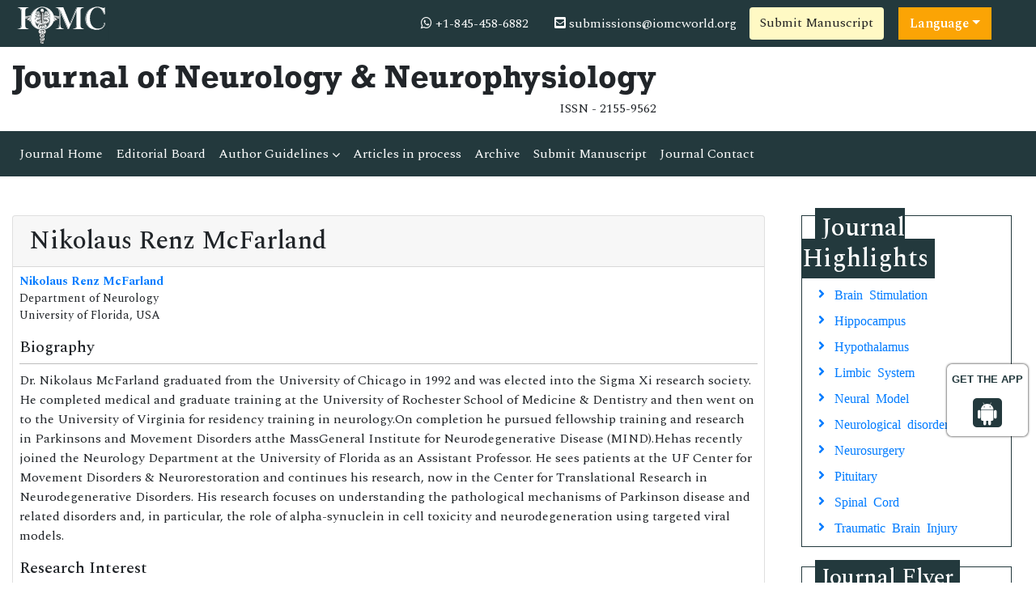

--- FILE ---
content_type: text/html; charset=UTF-8
request_url: https://www.iomcworld.org/editor/nikolaus-renz-mcfarland-16150
body_size: 7011
content:
<!doctype html>
<html lang="en">
<head>
<!-- Required meta tags -->
<meta charset="utf-8">
<meta name="viewport" content="width=device-width, initial-scale=1, shrink-to-fit=no">
<title>Nikolaus Renz McFarland | IOMC | 16150</title>
<meta name="keywords" content="Nikolaus Renz McFarland, IOMC" />
    
<meta name="description" content="Nikolaus Renz McFarland, Editorial Board, USA..16150" />
<meta name="google-site-verification" content="IACPFCyYP-SMiV4khyHgqu1j88X5StL99Hd2ePFTlkg" />
<meta property="og:title" content="International Online Medical Council (IOMC)">
<meta property="og:site_name" content="International Online Medical Council">
<meta property="og:url" content="https://www.iomcworld.org/">
<meta property="og:description" content="International Online Medical Council journals provide an efficacious channel for researchers, students, and faculty members to publish works while maintaining excellence in medical research.">
<meta property="og:type" content="article">
<meta property="og:image" content="https://www.iomcworld.org/assets/img/IOMC-logo.png">
<meta name="twitter:card" content="summary">
<meta name="twitter:site" content="@iomc8">
<meta name="twitter:title" content="International Online Medical Council">
<meta name="twitter:description" content="International Online Medical Council journals provide an efficacious channel for researchers, students, and faculty members to publish works while maintaining excellence in medical research.">
<meta name="twitter:image" content="https://www.iomcworld.org/assets/img/IOMC-logo.png">

<!-- Bootstrap CSS -->
<link rel="stylesheet" href="https://stackpath.bootstrapcdn.com/bootstrap/4.4.1/css/bootstrap.min.css">
<!--=============Fonts===============-->
<link rel="stylesheet" href="https://use.typekit.net/lpc2eiw.css">
<link rel="canonical" href="https://www.iomcworld.org/editor/nikolaus-renz-mcfarland-16150">
<link rel="alternate" href="https://www.iomcworld.org/editor/nikolaus-renz-mcfarland-16150" hreflang="en-us"/>
<link href="https://fonts.googleapis.com/css?family=Spectral:200,200i,300,300i,400,400i,500,500i,600,600i,700,700i,800,800i" rel="stylesheet"> 
<link href="https://fonts.googleapis.com/css?family=Open+Sans:300,300i,400,400i,600,600i,700,700i,800,800i|Raleway:100,100i,200,200i,300,300i,400,400i,500,500i,600,600i,700,700i,800,800i,900,900i" rel="stylesheet">
<link rel="stylesheet" href="https://cdnjs.cloudflare.com/ajax/libs/font-awesome/5.11.2/css/all.min.css" />
<link rel="stylesheet" href="https://cdnjs.cloudflare.com/ajax/libs/font-awesome/4.7.0/css/font-awesome.min.css">
<!--=============global CSS===============-->
<!-- Bootstrap core CSS -->
<link rel="stylesheet" href="/assets/css/jquery.mCustomScrollbar.min.css">
<link href="/assets/css/iconsmind.css" rel="stylesheet">
<link href="/assets/css/metisMenu.min.css" rel="stylesheet">
<link href="/assets/css/mm-vertical-hover.css" rel="stylesheet">
<link rel="stylesheet" href="/assets/css/coolautosuggest.css">
<link rel="stylesheet" href="/assets/css/global.css">
<link rel="stylesheet" href="/assets/css/styles-journals.css">
<!-- Custom styles for this template -->
<link href="/assets/css/main_global.css" rel="stylesheet">
<link rel="stylesheet" href="/assets/css/styles.css">
<link rel="stylesheet" href="/assets/css/author.css">
<!-- Global site tag (gtag.js) - Google Analytics 
<script async src="https://www.googletagmanager.com/gtag/js?id=UA-157582964-1"></script>
<script>
  window.dataLayer = window.dataLayer || [];
  function gtag(){dataLayer.push(arguments);}
  gtag('js', new Date());

  gtag('config', 'UA-157582964-1');
</script>-->
<!-- Google tag (gtag.js) -->
<script async src="https://www.googletagmanager.com/gtag/js?id=G-ENVBW9JCFM"></script>
<script>
  window.dataLayer = window.dataLayer || [];
  function gtag(){dataLayer.push(arguments);}
  gtag('js', new Date());

  gtag('config', 'G-ENVBW9JCFM');
</script>

<!--Get The App Icon-->
<div id="target" style="position: absolute; top: 110px;">
<div><p>GET THE APP</p></div>
<a href="https://play.google.com/store/apps/details?id=com.journals.iomcworld&hl=en" target="_blank" id="getAppModel">
<div class="a_icon">
<span><i class="fa fa-android"></i></span>
</div>
</a>
<!-- <a href="#" id="getAppModel">
<div class="a_icon a_icon_1">
<span><i class="fa fa-apple" aria-hidden="true"></i></span>
</div>
</a> -->
</div>
<!--Get The App Icon-->

<script type="application/ld+json">
{
  "@context": "https://schema.org",
  "@type": "Organization",
  "url": "https://www.iomcworld.org/",
  "logo": "https://www.iomcworld.org/assets/img/IOMC-logo.png"
}
</script>

<script>
!function(f,b,e,v,n,t,s){if(f.fbq)return;n=f.fbq=function(){n.callMethod?
n.callMethod.apply(n,arguments):n.queue.push(arguments)};if(!f._fbq)f._fbq=n;
n.push=n;n.loaded=!0;n.version='2.0';n.queue=[];t=b.createElement(e);t.async=!0;
t.src=v;s=b.getElementsByTagName(e)[0];s.parentNode.insertBefore(t,s)}(window,
document,'script','//connect.facebook.net/en_US/fbevents.js');

fbq('init', '297919997051754');
fbq('track', "PageView");

</script>
</head>
  <body>
     <!--=========Header=============-->
<header>
	<!--========Topbar============-->
	<div class="bg-1">
		<div class="container-fluid py-1">
			<div class="row justify-content-between align-items-center">
				<div class="col-sm-auto">
					<a href="https://www.iomcworld.org/" title="IOMC"><img src="/assets/img/IOMC-logo-white.svg" alt="jnn" height="50" alt="IOMC"></a>
				</div>
				<div class="col-sm-auto">
					<nav class="nav">
						<a class="nav-link white"><i class="fa fa-whatsapp"></i> 
                            +1-845-458-6882							
                        </a>
						<a href="mailto:submissions@iomcworld.org" class="nav-link white"><i class="fas fa-envelope-square"></i> submissions@iomcworld.org</a>
										<a href="https://www.scholarscentral.org/submissions/neurology-neurophysiology.html" title="Submit Manuscript" class="btn bg-yellow-100">Submit Manuscript</a>
                                               
                      <!---languages drop down---->
                          <div class="nav-item dropdown multi_lang j_multi_lang">
                                <a class="nav-link dropdown-toggle" href="#" id="multi_lang" role="button" data-toggle="dropdown" aria-haspopup="true" aria-expanded="false">Language</a>
                                <div class="dropdown-menu" aria-labelledby="">
                                                                    <a class="dropdown-item" href="https://spanish.iomcworld.org/editor/nikolaus-renz-mcfarland-16150" title="Spanish">
                                    <img src="https://www.longdom.org/admin/flags/spain.png">Spanish                                    </a>
                                                                    <a class="dropdown-item" href="https://chinese.iomcworld.org/editor/nikolaus-renz-mcfarland-16150" title="Chinese">
                                    <img src="https://www.longdom.org/admin/flags/china.png">Chinese                                    </a>
                                                                    <a class="dropdown-item" href="https://russian.iomcworld.org/editor/nikolaus-renz-mcfarland-16150" title="Russian">
                                    <img src="https://www.longdom.org/admin/flags/russia.png">Russian                                    </a>
                                                                    <a class="dropdown-item" href="https://german.iomcworld.org/editor/nikolaus-renz-mcfarland-16150" title="German">
                                    <img src="https://www.longdom.org/admin/flags/germany.png">German                                    </a>
                                                                    <a class="dropdown-item" href="https://french.iomcworld.org/editor/nikolaus-renz-mcfarland-16150" title="French">
                                    <img src="https://www.longdom.org/admin/flags/france.png">French                                    </a>
                                                                    <a class="dropdown-item" href="https://japanese.iomcworld.org/editor/nikolaus-renz-mcfarland-16150" title="Japanese">
                                    <img src="https://www.longdom.org/admin/flags/japan.png">Japanese                                    </a>
                                                                    <a class="dropdown-item" href="https://portuguese.iomcworld.org/editor/nikolaus-renz-mcfarland-16150" title="Portuguese">
                                    <img src="https://www.longdom.org/admin/flags/portugal.png">Portuguese                                    </a>
                                                                    <a class="dropdown-item" href="https://hindi.iomcworld.org/editor/nikolaus-renz-mcfarland-16150" title="Hindi">
                                    <img src="https://www.longdom.org/admin/flags/india.png">Hindi                                    </a>
                                                                    <a class="dropdown-item" href="https://telugu.iomcworld.org/editor/nikolaus-renz-mcfarland-16150" title="Telugu">
                                    <img src="https://www.longdom.org/admin/flags/india.png">Telugu                                    </a>
                                                                    <a class="dropdown-item" href="https://tamil.iomcworld.org/editor/nikolaus-renz-mcfarland-16150" title="Tamil">
                                    <img src="https://www.longdom.org/admin/flags/india.png">Tamil                                    </a>
                                                                </div>
                            </div>
                        <!---languages drop down---->
                     			
					</nav>
				</div>
			</div>
		</div>
	</div>
	<!--=========Journal Header=================-->
	<div class="py-3">
		<div class="container-fluid">
			<div class="row align-items-center justify-content-between">
				<div class="col-12 col-sm-auto">					
					<h1 class="rockwell fweight-600 mb-0">Journal of Neurology & Neurophysiology</h1>
										<span class="float-right">ISSN - 2155-9562											</span>
										
				</div>
			</div>
		</div>
	</div>
	<!--======minNavbar============-->
	<nav class="navbar navbar-expand-lg navbar-dark bg-1">
		<a class="navbar-brand d-none" href="#">Navbar</a>
		<button class="navbar-toggler" type="button" data-toggle="collapse" data-target="#navbarJrnl" aria-controls="navbarJrnl" aria-expanded="false" aria-label="Toggle navigation">
			<span class="navbar-toggler-icon"></span>
		</button>
		<div class="collapse navbar-collapse justify-content-between" id="navbarJrnl">
			<ul class="navbar-nav">
				<li class="nav-item">
					<a class="nav-link active" href="https://www.iomcworld.org/neurology-neurophysiology.html" title="Journal Home">Journal Home</a>
				</li>
				<li class="nav-item">
					<a class="nav-link" href="https://www.iomcworld.org/neurology-neurophysiology/editorial-board.html" title="Editorial Board">Editorial Board</a>
				</li>
				<li class="nav-item dropdown">
					 <a class="nav-link custom-toggle" href="#" id="navbarDropdownMenuLink" data-toggle="dropdown" aria-haspopup="true" aria-expanded="false">Author Guidelines <i class="fa fa-angle-down align-middle" aria-hidden="true"></i>
                      </a>
					<!-- <a class="nav-link" href="https://www.iomcworld.org/neurology-neurophysiology/guidelines.html" title="Author Guidelines">Author Guidelines</a>   -->
					<div class="dropdown-menu custom-dropdown" aria-labelledby="navbarDropdownMenuLink">                                   
									<a class="dropdown-item" href="https://www.iomcworld.org/neurology-neurophysiology/aims-and-scope.html">Aim & Scope</a>									<a class="dropdown-item" href="https://www.iomcworld.org/neurology-neurophysiology/instructionsforauthors.html">Instruction For Authors</a>									<a class="dropdown-item" href="https://www.iomcworld.org/neurology-neurophysiology/guidelines.html">Author Guidelines</a>                                    <a class="dropdown-item" href="https://www.iomcworld.org/neurology-neurophysiology/peer-review-process.html">Peer Review Process</a>									<a class="dropdown-item" href="https://www.iomcworld.org/neurology-neurophysiology/ethical-malpractices.html">Publication Ethics & Malpractice Statement</a>                                </div>
				</li>
				<li class="nav-item">
					<a class="nav-link" href="https://www.iomcworld.org/neurology-neurophysiology/inpress.html" title="Articles in process">Articles in process</a>
				</li>
				<!--<li class="nav-item">
					<a class="nav-link" href="https://www.iomcworld.org/neurology-neurophysiology/current-issue.html" title="Current Issue">Current Issue</a>
				</li>-->
				<li class="nav-item">
					<a class="nav-link" href="https://www.iomcworld.org/neurology-neurophysiology/archive.html" title="Archive">Archive</a>
				</li>
				<li class="nav-item">
					<a class="nav-link" href="https://www.iomcworld.org/neurology-neurophysiology/submit-manuscript.html" title="Submit Manuscript">Submit Manuscript</a>
				</li>
				<li class="nav-item">
					<a class="nav-link" href="https://www.iomcworld.org/neurology-neurophysiology/contact.html" title="Journal Contact">Journal Contact</a>
				</li>	
			</ul>

			<!--<form class="form-inline my-2 my-lg-0" method="get" action="https://www.iomcworld.org/search-results.php">
				<div class="input-group">
					<input class="form-control border-right-0" required type="text" name="keyword" placeholder="Search" aria-label="Search">
					<div class="input-group-append">
						<button type="submit" name="submit" class="btn btn-light"><i class="fas fa-search"></i></button>
					</div>
					
				</div>
			</form>-->
		</div>
	</nav>
	<!-- Navbar --> 
  	<!--=======Journal Header===============-->
</header>

<script type="text/javascript">
function googleTranslateElementInit() {
  new google.translate.TranslateElement({pageLanguage: 'en'}, 'google_translate_element');
}
</script>

<script type="text/javascript" src="//translate.google.com/translate_a/element.js?cb=googleTranslateElementInit"></script>

 	
	  <section class="py-5">
			<div class="container-fluid">
				<div class="row">
					<div class="col">
						<div class="card">
							<h2 class="card-header">Nikolaus Renz McFarland</h2>
							<div class="card-body p-2">
                                <div class="row mb-3">
                                                                        <!--<div class="col col-sm-2">
                                        <img src="https://www.iomcworld.org/admin/editor-photos/neurology-neurophysiology-nikolaus-renz-mcfarland-5081.jpg"  alt="Nikolaus Renz McFarland" width="100" height="100" title="Nikolaus Renz McFarland" class="img-thumbnail img-fluid">
                                    </div>-->
                                                                        <div class="col col-sm-10">
                                        <p class="card-text font-size-3">
                                        <a href="https://www.iomcworld.org/editor/nikolaus-renz-mcfarland-16150" title="Nikolaus Renz McFarland"><strong>Nikolaus Renz McFarland</strong></a>			
                                                                                <br>Department of Neurology                                        <br>University of Florida, USA                                        </p>
                                    </div>
                                </div>
                                                                <h5 class="border-bottom-1 pb-2">Biography</h5>
                                <p>Dr. Nikolaus McFarland graduated from the University of Chicago in 1992 and was elected into the Sigma Xi research society. He completed medical and graduate training at the University of Rochester School of Medicine &amp; Dentistry and then went on to the University of Virginia for residency training in neurology.On completion he pursued fellowship training and research in Parkinsons and Movement Disorders atthe MassGeneral Institute for Neurodegenerative Disease (MIND).Hehas recently joined the Neurology Department at the University of Florida as an Assistant Professor. He sees patients at the UF Center for Movement Disorders &amp; Neurorestoration and continues his research, now in the Center for Translational Research in Neurodegenerative Disorders. His research focuses on understanding the pathological mechanisms of Parkinson disease and related disorders and, in particular, the role of alpha-synuclein in cell toxicity and neurodegeneration using targeted viral models.</p>                                	
                                <h5 class="border-bottom-1 pb-2">Research Interest</h5>
                                <p>Pathological mechanisms of Parkinson disease and related disorders and, in particular, the role of alpha-synuclein in cell toxicity and neurodegeneration using targeted viral models.</p>                                							</div>
						</div>
					</div>
                    <div class="col-12 col-sm-3">

<!------qrcode--------->
<!------qrcode end---------> 

	<div class="col">
		<!--==========Journal Highlights ================-->
		<div class="card rounded-0 mb-4 sidebar">
			<h2 class="mt-n1 mb-0"><span>Journal Highlights</span></h2>
			<div class="card-body p-2 match-height">
				<nav class="nav flex-column icon-list icon-list-angle-right">
					                        <a class="nav-link" href="https://www.iomcworld.org/scholarly/brain-stimulation-journals-articles-ppts-list-4370.html" title="Brain Stimulation">Brain Stimulation</a>
					                        <a class="nav-link" href="https://www.iomcworld.org/scholarly/hippocampus-journals-articles-ppts-list-4139.html" title="Hippocampus">Hippocampus</a>
					                        <a class="nav-link" href="https://www.iomcworld.org/scholarly/hypothalamus-journals-articles-ppts-list-4137.html" title="Hypothalamus">Hypothalamus</a>
					                        <a class="nav-link" href="https://www.iomcworld.org/scholarly/limbic-system-journals-articles-ppts-list-4134.html" title="Limbic System">Limbic System</a>
					                        <a class="nav-link" href="https://www.iomcworld.org/scholarly/neural-model-journals-articles-ppts-list-4138.html" title="Neural Model">Neural Model</a>
					                        <a class="nav-link" href="https://www.iomcworld.org/scholarly/neurological-disorders-journals-articles-ppts-list-4132.html" title="Neurological disorders">Neurological disorders</a>
					                        <a class="nav-link" href="https://www.iomcworld.org/scholarly/neurosurgery-journals-articles-ppts-list-4131.html" title="Neurosurgery">Neurosurgery</a>
					                        <a class="nav-link" href="https://www.iomcworld.org/scholarly/pituitary-journals-articles-ppts-list-4136.html" title="Pituitary">Pituitary</a>
					                        <a class="nav-link" href="https://www.iomcworld.org/scholarly/spinal-cord-journals-articles-ppts-list-4135.html" title="Spinal Cord">Spinal Cord</a>
					                        <a class="nav-link" href="https://www.iomcworld.org/scholarly/traumatic-brain-injury-journals-articles-ppts-list-4133.html" title="Traumatic Brain Injury">Traumatic Brain Injury</a>
									</nav>
			</div>
		</div>
	</div>
	
	    	<div class="col">
		<div class="card rounded-0 mb-4 sidebar">
			<h3 class="mt-n1 mb-0"><span>Journal Flyer</span></h3>
			<img src="https://www.iomcworld.org/admin/flyers/Journal-of-Neurology--Neurophysiology-flyer.jpg" alt="Flyer" class="img-fluid w-100">
		</div>
	</div>
        
		<div class="col">
		<article class="news-v1 border-1 margin-b-30">
		<div class="news-v1-heading">
		<h4 class="news-v1-heading-title">
		<i class="fa fa-whatsapp" aria-hidden="true"></i>
		+1-845-458-6882		</h4>
		</div>
		</article>
	</div>

	<!--Twitter starting-->
		<!--Twitter ending-->
</div>				</div>
			</div>
		</section>
      <footer class="footer bg-dark text-white">
    <div class="container-fluid py-3">
        <div class="row justify-content-center">
            <div class="col-12 col-sm-5">
                <h5>Quick Links</h5>
                <div class="row">
                    <div class="col">
                        <ul class="list-unstyled">
                            <li><a href="https://www.iomcworld.org/neurology-neurophysiology/aims-and-scope.html" title="About Journal" class="white">About Journal</a></li>
                            <li><a href="https://www.iomcworld.org/neurology-neurophysiology/inpress.html" title="Inpress" class="white">Inpress</a></li>
                            <!-- <li><a href="https://www.iomcworld.org/neurology-neurophysiology/current-issue.html" title="Current Issue" class="white">Current Issue</a></li> -->
                        </ul>
                    </div>
                    <div class="col">
                        <ul class="list-unstyled">
                            <li><a href="https://www.iomcworld.org/neurology-neurophysiology/submit-manuscript.html" title="Submit Papers" class="white">Submit Papers</a></li>
                            <li><a href="https://www.iomcworld.org/neurology-neurophysiology/guidelines.html" title="Author Guidelines" class="white">Author Guidelines</a></li>
                            <li><a href="https://www.iomcworld.org/neurology-neurophysiology/editorial-board.html" title="Editorial Board" class="white">Editorial Board</a></li>
                        </ul>
                    </div>
                    <div class="col">
                        <ul class="list-unstyled">
                            <!--<li><a href="" title="Click here" class="white">Subscriptions</a></li>-->
                            <li><a href="https://www.iomcworld.org/neurology-neurophysiology/archive.html" title="Archive" class="white">Archive</a></li>
                            <li><a href="https://www.iomcworld.org/neurology-neurophysiology/contact.html" title="Contact" class="white">Contact</a></li>
                            <li><a class="white" href="https://www.iomcworld.org/sitemap.xml" title="Sitemap">Sitemap</a></li>
                        </ul>
                    </div>
                </div>
            </div>
            <div class="col-12 col-sm-3">
                <h5>Contact</h5>
                <address>
                    <p>IOMC World, Chaussee de la Hulpe 181, Box 25, 1170 Watermael-Boitsfort, Brussels, Belgium</p>
                    Call: +32(800) 709-48<br>
                    E-Mail: <a class="white" href="mailto:submissions@iomcworld.org">submissions@iomcworld.org</a>
                </address>
            </div>
            <div class="col-12 col-sm-3">
                <h5>Follow us</h5>
                <nav class="nav">
                    <a href="#" target="_blank" class="nav-link white pl-0"><i class="fab fa-facebook-f"></i></a>
                    <a href="#" target="_blank" class="nav-link white"><i class="fab fa-twitter"></i></a>
                    <a href="#" target="_blank" class="nav-link white"><i class="fab fa-linkedin-in"></i></a>
                </nav>
            </div>
        </div>
    </div>
    <div class="bg-1 py-2">
        <div class="container-fluid">
            <div class="row justify-content-center">
                <div class="col-12 col-sm-auto">
                    <p class="mb-0">ISSN - 2155-9562</p>
                </div>
                <div class="col-12 col-sm-auto">
                    <p class="mb-0">Copyright &copy; 2026 Journal of Neurology & Neurophysiology</p>
                </div>
            </div>
        </div>
    </div>


</footer>
<!--===========Scroll To Top========================-->
<a href="#0" class="cd-top js-cd-top">Top</a>
<!-- Optional JavaScript -->
<!-- jQuery first, then Popper.js, then Bootstrap JS -->
<script src="https://code.jquery.com/jquery-3.3.1.min.js"></script>
<script src="https://cdnjs.cloudflare.com/ajax/libs/popper.js/1.14.7/umd/popper.min.js"></script>
<script src="https://stackpath.bootstrapcdn.com/bootstrap/4.3.1/js/bootstrap.min.js"></script>
<!--================scroll To Top=======================-->
<script src="/assets/js/scroll-to-top.js"></script>
<!--====================mCustomScrollbar=======================-->
<script src="/assets/js/jquery.mCustomScrollbar.concat.min.js"></script>
<!--Get the app icon js-->
<script>
jQuery(function($) {
  $(window).scroll(function fix_element() {
    $('#target').css(
      $(window).scrollTop() > 100
        ? { 'position': 'fixed', 'top': '440px' }
        : { 'position': 'absolute', 'top': '440px' }
    );
    return fix_element;
  }());
});
</script>
<!--Get the app icon js end-->
<script>
    // Scrollbar
    var Scrollbar = function() {
        "use strict";
        // Handle Scrollbar Linear
        var handleScrollbarLinear = function() {
            $(".scrollbar").mCustomScrollbar({
                theme: "minimal-dark"
            });
        }

        return {
            init: function() {
                handleScrollbarLinear(); // initial setup for scrollbar linear
            }
        }
    }();

    $(document).ready(function() {
        Scrollbar.init();
    });

    /*==============Stikcy Navbar========================*/
    window.onscroll = function() {
        myFunction()
    };

    var navbar = document.getElementById("sticky-navbar");
    var sticky = navbar.offsetTop;

    function myFunction() {
        if (window.pageYOffset >= sticky) {
            navbar.classList.add("sticky")
        } else {
            navbar.classList.remove("sticky");
        }
    }
    /*==================Bootstrap Popover=======================*/
    $(function() {
        $('[data-toggle="popover"]').popover()
    })
</script>
<!--=============Page Scroll to ID=========================-->
<script src="/assets/js/jquery.malihu.PageScroll2id.min.js"></script>
<script>
    (function($) {
        $(window).on("load", function() {
            $("a[rel='m_PageScroll2id']").mPageScroll2id();
        });
    })(jQuery);
</script>
<!--================Equal Height========================-->
<script type="text/javascript" src="/assets/js/jquery.matchHeight-min.js"></script>
<script>
    $(function() {
        $('.match-height').matchHeight({
            byRow: true,
            property: 'height',
            target: null,
        });
    });
</script>

<script type="text/javascript" src="/assets/js/grids.min.js"></script>
<script type="text/javascript">
    // Equal Height
    var EqualHeight = function() {
        "use strict";

        // Handle Equal Height
        var handleEqualHeight = function() {
            $(function($) {
                $('.equal-height').responsiveEqualHeightGrid();
            });
        }

        return {
            init: function() {
                handleEqualHeight(); // initial setup for equal height
            }
        }
    }();

    $(document).ready(function() {
        EqualHeight.init();
    });
</script>
<!--=========Select Picker============-->
<script src="https://cdnjs.cloudflare.com/ajax/libs/bootstrap-select/1.13.2/js/bootstrap-select.min.js"></script>
<script>
    $('.selectpicker').selectpicker();
</script>
<!-- auto suggest===================================== -->
<script type="text/javascript" src="/assets/js/coolautosuggest.js"></script>
<script language="javascript" type="text/javascript">
	$("#keyword").coolautosuggest({
		url: "https://www.iomcworld.org/author-names.php?chars=",
		minChars: 3,
	});
</script>
	  <script language="javascript">
	$(document).ready(function(){
		//$.noConflict();
		$.ajax({
			url: "https://www.iomcworld.org/journals_support/ajax_getarticle_charges.php", 
				data: { 'jid':'jnn' },
			type: 'post',
			success: function(result){
				//var obj = jQuery.parseJSON(result);
				//$("#articlecharge_usd").html(obj.fee_usd);
				//$("#articlecharge_euro").html(obj.fee_euro);
				//$("#articlecharge_gbp").html(obj.fee_gbp);
				$("#proc_fees").html(result);
			}
		});
	});
</script>
<!--Start of Tawk.to Script-->
<script type="text/javascript">
var Tawk_API=Tawk_API||{}, Tawk_LoadStart=new Date();
(function(){
var s1=document.createElement("script"),s0=document.getElementsByTagName("script")[0];
s1.async=true;
s1.src='https://embed.tawk.to/65b21fb98d261e1b5f57c6e4/1hkvsns6t';
s1.charset='UTF-8';
s1.setAttribute('crossorigin','*');
s0.parentNode.insertBefore(s1,s0);
})();
</script>
<!--End of Tawk.to Script--> 
  <script defer src="https://static.cloudflareinsights.com/beacon.min.js/vcd15cbe7772f49c399c6a5babf22c1241717689176015" integrity="sha512-ZpsOmlRQV6y907TI0dKBHq9Md29nnaEIPlkf84rnaERnq6zvWvPUqr2ft8M1aS28oN72PdrCzSjY4U6VaAw1EQ==" data-cf-beacon='{"version":"2024.11.0","token":"1d57f01a6a9346ef97f3e42bf2141efd","r":1,"server_timing":{"name":{"cfCacheStatus":true,"cfEdge":true,"cfExtPri":true,"cfL4":true,"cfOrigin":true,"cfSpeedBrain":true},"location_startswith":null}}' crossorigin="anonymous"></script>
</body>
</html>

--- FILE ---
content_type: text/css
request_url: https://www.iomcworld.org/assets/css/iconsmind.css
body_size: 30004
content:
@font-face{font-family:iconsmind;src:url(../fonts/iconsmind.eot?#iefix-rdmvgc) format('embedded-opentype');src:url(../fonts/iconsmind.woff) format('woff'),url(../fonts/iconsmind.ttf) format('truetype');font-weight:400;font-style:normal}[class*=" icon-"],[class^=icon-]{font-family:iconsmind;speak:none;font-style:normal;font-weight:400;font-variant:normal;text-transform:none;line-height:1;-webkit-font-smoothing:antialiased;-moz-osx-font-smoothing:grayscale}.icon-A-Z:before{content:"\e600"}.icon-Aa:before{content:"\e601"}.icon-Add-Bag:before{content:"\e602"}.icon-Add-Basket:before{content:"\e603"}.icon-Add-Cart:before{content:"\e604"}.icon-Add-File:before{content:"\e605"}.icon-Add-SpaceAfterParagraph:before{content:"\e606"}.icon-Add-SpaceBeforeParagraph:before{content:"\e607"}.icon-Add-User:before{content:"\e608"}.icon-Add-UserStar:before{content:"\e609"}.icon-Add-Window:before{content:"\e60a"}.icon-Add:before{content:"\e60b"}.icon-Address-Book:before{content:"\e60c"}.icon-Address-Book2:before{content:"\e60d"}.icon-Administrator:before{content:"\e60e"}.icon-Aerobics-2:before{content:"\e60f"}.icon-Aerobics-3:before{content:"\e610"}.icon-Aerobics:before{content:"\e611"}.icon-Affiliate:before{content:"\e612"}.icon-Aim:before{content:"\e613"}.icon-Air-Balloon:before{content:"\e614"}.icon-Airbrush:before{content:"\e615"}.icon-Airship:before{content:"\e616"}.icon-Alarm-Clock:before{content:"\e617"}.icon-Alarm-Clock2:before{content:"\e618"}.icon-Alarm:before{content:"\e619"}.icon-Alien-2:before{content:"\e61a"}.icon-Alien:before{content:"\e61b"}.icon-Aligator:before{content:"\e61c"}.icon-Align-Center:before{content:"\e61d"}.icon-Align-JustifyAll:before{content:"\e61e"}.icon-Align-JustifyCenter:before{content:"\e61f"}.icon-Align-JustifyLeft:before{content:"\e620"}.icon-Align-JustifyRight:before{content:"\e621"}.icon-Align-Left:before{content:"\e622"}.icon-Align-Right:before{content:"\e623"}.icon-Alpha:before{content:"\e624"}.icon-Ambulance:before{content:"\e625"}.icon-AMX:before{content:"\e626"}.icon-Anchor-2:before{content:"\e627"}.icon-Anchor:before{content:"\e628"}.icon-Android-Store:before{content:"\e629"}.icon-Android:before{content:"\e62a"}.icon-Angel-Smiley:before{content:"\e62b"}.icon-Angel:before{content:"\e62c"}.icon-Angry:before{content:"\e62d"}.icon-Apple-Bite:before{content:"\e62e"}.icon-Apple-Store:before{content:"\e62f"}.icon-Apple:before{content:"\e630"}.icon-Approved-Window:before{content:"\e631"}.icon-Aquarius-2:before{content:"\e632"}.icon-Aquarius:before{content:"\e633"}.icon-Archery-2:before{content:"\e634"}.icon-Archery:before{content:"\e635"}.icon-Argentina:before{content:"\e636"}.icon-Aries-2:before{content:"\e637"}.icon-Aries:before{content:"\e638"}.icon-Army-Key:before{content:"\e639"}.icon-Arrow-Around:before{content:"\e63a"}.icon-Arrow-Back3:before{content:"\e63b"}.icon-Arrow-Back:before{content:"\e63c"}.icon-Arrow-Back2:before{content:"\e63d"}.icon-Arrow-Barrier:before{content:"\e63e"}.icon-Arrow-Circle:before{content:"\e63f"}.icon-Arrow-Cross:before{content:"\e640"}.icon-Arrow-Down:before{content:"\e641"}.icon-Arrow-Down2:before{content:"\e642"}.icon-Arrow-Down3:before{content:"\e643"}.icon-Arrow-DowninCircle:before{content:"\e644"}.icon-Arrow-Fork:before{content:"\e645"}.icon-Arrow-Forward:before{content:"\e646"}.icon-Arrow-Forward2:before{content:"\e647"}.icon-Arrow-From:before{content:"\e648"}.icon-Arrow-Inside:before{content:"\e649"}.icon-Arrow-Inside45:before{content:"\e64a"}.icon-Arrow-InsideGap:before{content:"\e64b"}.icon-Arrow-InsideGap45:before{content:"\e64c"}.icon-Arrow-Into:before{content:"\e64d"}.icon-Arrow-Join:before{content:"\e64e"}.icon-Arrow-Junction:before{content:"\e64f"}.icon-Arrow-Left:before{content:"\e650"}.icon-Arrow-Left2:before{content:"\e651"}.icon-Arrow-LeftinCircle:before{content:"\e652"}.icon-Arrow-Loop:before{content:"\e653"}.icon-Arrow-Merge:before{content:"\e654"}.icon-Arrow-Mix:before{content:"\e655"}.icon-Arrow-Next:before{content:"\e656"}.icon-Arrow-OutLeft:before{content:"\e657"}.icon-Arrow-OutRight:before{content:"\e658"}.icon-Arrow-Outside:before{content:"\e659"}.icon-Arrow-Outside45:before{content:"\e65a"}.icon-Arrow-OutsideGap:before{content:"\e65b"}.icon-Arrow-OutsideGap45:before{content:"\e65c"}.icon-Arrow-Over:before{content:"\e65d"}.icon-Arrow-Refresh:before{content:"\e65e"}.icon-Arrow-Refresh2:before{content:"\e65f"}.icon-Arrow-Right:before{content:"\e660"}.icon-Arrow-Right2:before{content:"\e661"}.icon-Arrow-RightinCircle:before{content:"\e662"}.icon-Arrow-Shuffle:before{content:"\e663"}.icon-Arrow-Squiggly:before{content:"\e664"}.icon-Arrow-Through:before{content:"\e665"}.icon-Arrow-To:before{content:"\e666"}.icon-Arrow-TurnLeft:before{content:"\e667"}.icon-Arrow-TurnRight:before{content:"\e668"}.icon-Arrow-Up:before{content:"\e669"}.icon-Arrow-Up2:before{content:"\e66a"}.icon-Arrow-Up3:before{content:"\e66b"}.icon-Arrow-UpinCircle:before{content:"\e66c"}.icon-Arrow-XLeft:before{content:"\e66d"}.icon-Arrow-XRight:before{content:"\e66e"}.icon-Ask:before{content:"\e66f"}.icon-Assistant:before{content:"\e670"}.icon-Astronaut:before{content:"\e671"}.icon-At-Sign:before{content:"\e672"}.icon-ATM:before{content:"\e673"}.icon-Atom:before{content:"\e674"}.icon-Audio:before{content:"\e675"}.icon-Auto-Flash:before{content:"\e676"}.icon-Autumn:before{content:"\e677"}.icon-Baby-Clothes:before{content:"\e678"}.icon-Baby-Clothes2:before{content:"\e679"}.icon-Baby-Cry:before{content:"\e67a"}.icon-Baby:before{content:"\e67b"}.icon-Back2:before{content:"\e67c"}.icon-Back-Media:before{content:"\e67d"}.icon-Back-Music:before{content:"\e67e"}.icon-Back:before{content:"\e67f"}.icon-Background:before{content:"\e680"}.icon-Bacteria:before{content:"\e681"}.icon-Bag-Coins:before{content:"\e682"}.icon-Bag-Items:before{content:"\e683"}.icon-Bag-Quantity:before{content:"\e684"}.icon-Bag:before{content:"\e685"}.icon-Bakelite:before{content:"\e686"}.icon-Ballet-Shoes:before{content:"\e687"}.icon-Balloon:before{content:"\e688"}.icon-Banana:before{content:"\e689"}.icon-Band-Aid:before{content:"\e68a"}.icon-Bank:before{content:"\e68b"}.icon-Bar-Chart:before{content:"\e68c"}.icon-Bar-Chart2:before{content:"\e68d"}.icon-Bar-Chart3:before{content:"\e68e"}.icon-Bar-Chart4:before{content:"\e68f"}.icon-Bar-Chart5:before{content:"\e690"}.icon-Bar-Code:before{content:"\e691"}.icon-Barricade-2:before{content:"\e692"}.icon-Barricade:before{content:"\e693"}.icon-Baseball:before{content:"\e694"}.icon-Basket-Ball:before{content:"\e695"}.icon-Basket-Coins:before{content:"\e696"}.icon-Basket-Items:before{content:"\e697"}.icon-Basket-Quantity:before{content:"\e698"}.icon-Bat-2:before{content:"\e699"}.icon-Bat:before{content:"\e69a"}.icon-Bathrobe:before{content:"\e69b"}.icon-Batman-Mask:before{content:"\e69c"}.icon-Battery-0:before{content:"\e69d"}.icon-Battery-25:before{content:"\e69e"}.icon-Battery-50:before{content:"\e69f"}.icon-Battery-75:before{content:"\e6a0"}.icon-Battery-100:before{content:"\e6a1"}.icon-Battery-Charge:before{content:"\e6a2"}.icon-Bear:before{content:"\e6a3"}.icon-Beard-2:before{content:"\e6a4"}.icon-Beard-3:before{content:"\e6a5"}.icon-Beard:before{content:"\e6a6"}.icon-Bebo:before{content:"\e6a7"}.icon-Bee:before{content:"\e6a8"}.icon-Beer-Glass:before{content:"\e6a9"}.icon-Beer:before{content:"\e6aa"}.icon-Bell-2:before{content:"\e6ab"}.icon-Bell:before{content:"\e6ac"}.icon-Belt-2:before{content:"\e6ad"}.icon-Belt-3:before{content:"\e6ae"}.icon-Belt:before{content:"\e6af"}.icon-Berlin-Tower:before{content:"\e6b0"}.icon-Beta:before{content:"\e6b1"}.icon-Betvibes:before{content:"\e6b2"}.icon-Bicycle-2:before{content:"\e6b3"}.icon-Bicycle-3:before{content:"\e6b4"}.icon-Bicycle:before{content:"\e6b5"}.icon-Big-Bang:before{content:"\e6b6"}.icon-Big-Data:before{content:"\e6b7"}.icon-Bike-Helmet:before{content:"\e6b8"}.icon-Bikini:before{content:"\e6b9"}.icon-Bilk-Bottle2:before{content:"\e6ba"}.icon-Billing:before{content:"\e6bb"}.icon-Bing:before{content:"\e6bc"}.icon-Binocular:before{content:"\e6bd"}.icon-Bio-Hazard:before{content:"\e6be"}.icon-Biotech:before{content:"\e6bf"}.icon-Bird-DeliveringLetter:before{content:"\e6c0"}.icon-Bird:before{content:"\e6c1"}.icon-Birthday-Cake:before{content:"\e6c2"}.icon-Bisexual:before{content:"\e6c3"}.icon-Bishop:before{content:"\e6c4"}.icon-Bitcoin:before{content:"\e6c5"}.icon-Black-Cat:before{content:"\e6c6"}.icon-Blackboard:before{content:"\e6c7"}.icon-Blinklist:before{content:"\e6c8"}.icon-Block-Cloud:before{content:"\e6c9"}.icon-Block-Window:before{content:"\e6ca"}.icon-Blogger:before{content:"\e6cb"}.icon-Blood:before{content:"\e6cc"}.icon-Blouse:before{content:"\e6cd"}.icon-Blueprint:before{content:"\e6ce"}.icon-Board:before{content:"\e6cf"}.icon-Bodybuilding:before{content:"\e6d0"}.icon-Bold-Text:before{content:"\e6d1"}.icon-Bone:before{content:"\e6d2"}.icon-Bones:before{content:"\e6d3"}.icon-Book:before{content:"\e6d4"}.icon-Bookmark:before{content:"\e6d5"}.icon-Books-2:before{content:"\e6d6"}.icon-Books:before{content:"\e6d7"}.icon-Boom:before{content:"\e6d8"}.icon-Boot-2:before{content:"\e6d9"}.icon-Boot:before{content:"\e6da"}.icon-Bottom-ToTop:before{content:"\e6db"}.icon-Bow-2:before{content:"\e6dc"}.icon-Bow-3:before{content:"\e6dd"}.icon-Bow-4:before{content:"\e6de"}.icon-Bow-5:before{content:"\e6df"}.icon-Bow-6:before{content:"\e6e0"}.icon-Bow:before{content:"\e6e1"}.icon-Bowling-2:before{content:"\e6e2"}.icon-Bowling:before{content:"\e6e3"}.icon-Box2:before{content:"\e6e4"}.icon-Box-Close:before{content:"\e6e5"}.icon-Box-Full:before{content:"\e6e6"}.icon-Box-Open:before{content:"\e6e7"}.icon-Box-withFolders:before{content:"\e6e8"}.icon-Box:before{content:"\e6e9"}.icon-Boy:before{content:"\e6ea"}.icon-Bra:before{content:"\e6eb"}.icon-Brain-2:before{content:"\e6ec"}.icon-Brain-3:before{content:"\e6ed"}.icon-Brain:before{content:"\e6ee"}.icon-Brazil:before{content:"\e6ef"}.icon-Bread-2:before{content:"\e6f0"}.icon-Bread:before{content:"\e6f1"}.icon-Bridge:before{content:"\e6f2"}.icon-Brightkite:before{content:"\e6f3"}.icon-Broke-Link2:before{content:"\e6f4"}.icon-Broken-Link:before{content:"\e6f5"}.icon-Broom:before{content:"\e6f6"}.icon-Brush:before{content:"\e6f7"}.icon-Bucket:before{content:"\e6f8"}.icon-Bug:before{content:"\e6f9"}.icon-Building:before{content:"\e6fa"}.icon-Bulleted-List:before{content:"\e6fb"}.icon-Bus-2:before{content:"\e6fc"}.icon-Bus:before{content:"\e6fd"}.icon-Business-Man:before{content:"\e6fe"}.icon-Business-ManWoman:before{content:"\e6ff"}.icon-Business-Mens:before{content:"\e700"}.icon-Business-Woman:before{content:"\e701"}.icon-Butterfly:before{content:"\e702"}.icon-Button:before{content:"\e703"}.icon-Cable-Car:before{content:"\e704"}.icon-Cake:before{content:"\e705"}.icon-Calculator-2:before{content:"\e706"}.icon-Calculator-3:before{content:"\e707"}.icon-Calculator:before{content:"\e708"}.icon-Calendar-2:before{content:"\e709"}.icon-Calendar-3:before{content:"\e70a"}.icon-Calendar-4:before{content:"\e70b"}.icon-Calendar-Clock:before{content:"\e70c"}.icon-Calendar:before{content:"\e70d"}.icon-Camel:before{content:"\e70e"}.icon-Camera-2:before{content:"\e70f"}.icon-Camera-3:before{content:"\e710"}.icon-Camera-4:before{content:"\e711"}.icon-Camera-5:before{content:"\e712"}.icon-Camera-Back:before{content:"\e713"}.icon-Camera:before{content:"\e714"}.icon-Can-2:before{content:"\e715"}.icon-Can:before{content:"\e716"}.icon-Canada:before{content:"\e717"}.icon-Cancer-2:before{content:"\e718"}.icon-Cancer-3:before{content:"\e719"}.icon-Cancer:before{content:"\e71a"}.icon-Candle:before{content:"\e71b"}.icon-Candy-Cane:before{content:"\e71c"}.icon-Candy:before{content:"\e71d"}.icon-Cannon:before{content:"\e71e"}.icon-Cap-2:before{content:"\e71f"}.icon-Cap-3:before{content:"\e720"}.icon-Cap-Smiley:before{content:"\e721"}.icon-Cap:before{content:"\e722"}.icon-Capricorn-2:before{content:"\e723"}.icon-Capricorn:before{content:"\e724"}.icon-Car-2:before{content:"\e725"}.icon-Car-3:before{content:"\e726"}.icon-Car-Coins:before{content:"\e727"}.icon-Car-Items:before{content:"\e728"}.icon-Car-Wheel:before{content:"\e729"}.icon-Car:before{content:"\e72a"}.icon-Cardigan:before{content:"\e72b"}.icon-Cardiovascular:before{content:"\e72c"}.icon-Cart-Quantity:before{content:"\e72d"}.icon-Casette-Tape:before{content:"\e72e"}.icon-Cash-Register:before{content:"\e72f"}.icon-Cash-register2:before{content:"\e730"}.icon-Castle:before{content:"\e731"}.icon-Cat:before{content:"\e732"}.icon-Cathedral:before{content:"\e733"}.icon-Cauldron:before{content:"\e734"}.icon-CD-2:before{content:"\e735"}.icon-CD-Cover:before{content:"\e736"}.icon-CD:before{content:"\e737"}.icon-Cello:before{content:"\e738"}.icon-Celsius:before{content:"\e739"}.icon-Chacked-Flag:before{content:"\e73a"}.icon-Chair:before{content:"\e73b"}.icon-Charger:before{content:"\e73c"}.icon-Check-2:before{content:"\e73d"}.icon-Check:before{content:"\e73e"}.icon-Checked-User:before{content:"\e73f"}.icon-Checkmate:before{content:"\e740"}.icon-Checkout-Bag:before{content:"\e741"}.icon-Checkout-Basket:before{content:"\e742"}.icon-Checkout:before{content:"\e743"}.icon-Cheese:before{content:"\e744"}.icon-Cheetah:before{content:"\e745"}.icon-Chef-Hat:before{content:"\e746"}.icon-Chef-Hat2:before{content:"\e747"}.icon-Chef:before{content:"\e748"}.icon-Chemical-2:before{content:"\e749"}.icon-Chemical-3:before{content:"\e74a"}.icon-Chemical-4:before{content:"\e74b"}.icon-Chemical-5:before{content:"\e74c"}.icon-Chemical:before{content:"\e74d"}.icon-Chess-Board:before{content:"\e74e"}.icon-Chess:before{content:"\e74f"}.icon-Chicken:before{content:"\e750"}.icon-Chile:before{content:"\e751"}.icon-Chimney:before{content:"\e752"}.icon-China:before{content:"\e753"}.icon-Chinese-Temple:before{content:"\e754"}.icon-Chip:before{content:"\e755"}.icon-Chopsticks-2:before{content:"\e756"}.icon-Chopsticks:before{content:"\e757"}.icon-Christmas-Ball:before{content:"\e758"}.icon-Christmas-Bell:before{content:"\e759"}.icon-Christmas-Candle:before{content:"\e75a"}.icon-Christmas-Hat:before{content:"\e75b"}.icon-Christmas-Sleigh:before{content:"\e75c"}.icon-Christmas-Snowman:before{content:"\e75d"}.icon-Christmas-Sock:before{content:"\e75e"}.icon-Christmas-Tree:before{content:"\e75f"}.icon-Christmas:before{content:"\e760"}.icon-Chrome:before{content:"\e761"}.icon-Chrysler-Building:before{content:"\e762"}.icon-Cinema:before{content:"\e763"}.icon-Circular-Point:before{content:"\e764"}.icon-City-Hall:before{content:"\e765"}.icon-Clamp:before{content:"\e766"}.icon-Clapperboard-Close:before{content:"\e767"}.icon-Clapperboard-Open:before{content:"\e768"}.icon-Claps:before{content:"\e769"}.icon-Clef:before{content:"\e76a"}.icon-Clinic:before{content:"\e76b"}.icon-Clock-2:before{content:"\e76c"}.icon-Clock-3:before{content:"\e76d"}.icon-Clock-4:before{content:"\e76e"}.icon-Clock-Back:before{content:"\e76f"}.icon-Clock-Forward:before{content:"\e770"}.icon-Clock:before{content:"\e771"}.icon-Close-Window:before{content:"\e772"}.icon-Close:before{content:"\e773"}.icon-Clothing-Store:before{content:"\e774"}.icon-Cloud--:before{content:"\e775"}.icon-Cloud-:before{content:"\e776"}.icon-Cloud-Camera:before{content:"\e777"}.icon-Cloud-Computer:before{content:"\e778"}.icon-Cloud-Email:before{content:"\e779"}.icon-Cloud-Hail:before{content:"\e77a"}.icon-Cloud-Laptop:before{content:"\e77b"}.icon-Cloud-Lock:before{content:"\e77c"}.icon-Cloud-Moon:before{content:"\e77d"}.icon-Cloud-Music:before{content:"\e77e"}.icon-Cloud-Picture:before{content:"\e77f"}.icon-Cloud-Rain:before{content:"\e780"}.icon-Cloud-Remove:before{content:"\e781"}.icon-Cloud-Secure:before{content:"\e782"}.icon-Cloud-Settings:before{content:"\e783"}.icon-Cloud-Smartphone:before{content:"\e784"}.icon-Cloud-Snow:before{content:"\e785"}.icon-Cloud-Sun:before{content:"\e786"}.icon-Cloud-Tablet:before{content:"\e787"}.icon-Cloud-Video:before{content:"\e788"}.icon-Cloud-Weather:before{content:"\e789"}.icon-Cloud:before{content:"\e78a"}.icon-Clouds-Weather:before{content:"\e78b"}.icon-Clouds:before{content:"\e78c"}.icon-Clown:before{content:"\e78d"}.icon-CMYK:before{content:"\e78e"}.icon-Coat:before{content:"\e78f"}.icon-Cocktail:before{content:"\e790"}.icon-Coconut:before{content:"\e791"}.icon-Code-Window:before{content:"\e792"}.icon-Coding:before{content:"\e793"}.icon-Coffee-2:before{content:"\e794"}.icon-Coffee-Bean:before{content:"\e795"}.icon-Coffee-Machine:before{content:"\e796"}.icon-Coffee-toGo:before{content:"\e797"}.icon-Coffee:before{content:"\e798"}.icon-Coffin:before{content:"\e799"}.icon-Coin:before{content:"\e79a"}.icon-Coins-2:before{content:"\e79b"}.icon-Coins-3:before{content:"\e79c"}.icon-Coins:before{content:"\e79d"}.icon-Colombia:before{content:"\e79e"}.icon-Colosseum:before{content:"\e79f"}.icon-Column-2:before{content:"\e7a0"}.icon-Column-3:before{content:"\e7a1"}.icon-Column:before{content:"\e7a2"}.icon-Comb-2:before{content:"\e7a3"}.icon-Comb:before{content:"\e7a4"}.icon-Communication-Tower:before{content:"\e7a5"}.icon-Communication-Tower2:before{content:"\e7a6"}.icon-Compass-2:before{content:"\e7a7"}.icon-Compass-3:before{content:"\e7a8"}.icon-Compass-4:before{content:"\e7a9"}.icon-Compass-Rose:before{content:"\e7aa"}.icon-Compass:before{content:"\e7ab"}.icon-Computer-2:before{content:"\e7ac"}.icon-Computer-3:before{content:"\e7ad"}.icon-Computer-Secure:before{content:"\e7ae"}.icon-Computer:before{content:"\e7af"}.icon-Conference:before{content:"\e7b0"}.icon-Confused:before{content:"\e7b1"}.icon-Conservation:before{content:"\e7b2"}.icon-Consulting:before{content:"\e7b3"}.icon-Contrast:before{content:"\e7b4"}.icon-Control-2:before{content:"\e7b5"}.icon-Control:before{content:"\e7b6"}.icon-Cookie-Man:before{content:"\e7b7"}.icon-Cookies:before{content:"\e7b8"}.icon-Cool-Guy:before{content:"\e7b9"}.icon-Cool:before{content:"\e7ba"}.icon-Copyright:before{content:"\e7bb"}.icon-Costume:before{content:"\e7bc"}.icon-Couple-Sign:before{content:"\e7bd"}.icon-Cow:before{content:"\e7be"}.icon-CPU:before{content:"\e7bf"}.icon-Crane:before{content:"\e7c0"}.icon-Cranium:before{content:"\e7c1"}.icon-Credit-Card:before{content:"\e7c2"}.icon-Credit-Card2:before{content:"\e7c3"}.icon-Credit-Card3:before{content:"\e7c4"}.icon-Cricket:before{content:"\e7c5"}.icon-Criminal:before{content:"\e7c6"}.icon-Croissant:before{content:"\e7c7"}.icon-Crop-2:before{content:"\e7c8"}.icon-Crop-3:before{content:"\e7c9"}.icon-Crown-2:before{content:"\e7ca"}.icon-Crown:before{content:"\e7cb"}.icon-Crying:before{content:"\e7cc"}.icon-Cube-Molecule:before{content:"\e7cd"}.icon-Cube-Molecule2:before{content:"\e7ce"}.icon-Cupcake:before{content:"\e7cf"}.icon-Cursor-Click:before{content:"\e7d0"}.icon-Cursor-Click2:before{content:"\e7d1"}.icon-Cursor-Move:before{content:"\e7d2"}.icon-Cursor-Move2:before{content:"\e7d3"}.icon-Cursor-Select:before{content:"\e7d4"}.icon-Cursor:before{content:"\e7d5"}.icon-D-Eyeglasses:before{content:"\e7d6"}.icon-D-Eyeglasses2:before{content:"\e7d7"}.icon-Dam:before{content:"\e7d8"}.icon-Danemark:before{content:"\e7d9"}.icon-Danger-2:before{content:"\e7da"}.icon-Danger:before{content:"\e7db"}.icon-Dashboard:before{content:"\e7dc"}.icon-Data-Backup:before{content:"\e7dd"}.icon-Data-Block:before{content:"\e7de"}.icon-Data-Center:before{content:"\e7df"}.icon-Data-Clock:before{content:"\e7e0"}.icon-Data-Cloud:before{content:"\e7e1"}.icon-Data-Compress:before{content:"\e7e2"}.icon-Data-Copy:before{content:"\e7e3"}.icon-Data-Download:before{content:"\e7e4"}.icon-Data-Financial:before{content:"\e7e5"}.icon-Data-Key:before{content:"\e7e6"}.icon-Data-Lock:before{content:"\e7e7"}.icon-Data-Network:before{content:"\e7e8"}.icon-Data-Password:before{content:"\e7e9"}.icon-Data-Power:before{content:"\e7ea"}.icon-Data-Refresh:before{content:"\e7eb"}.icon-Data-Save:before{content:"\e7ec"}.icon-Data-Search:before{content:"\e7ed"}.icon-Data-Security:before{content:"\e7ee"}.icon-Data-Settings:before{content:"\e7ef"}.icon-Data-Sharing:before{content:"\e7f0"}.icon-Data-Shield:before{content:"\e7f1"}.icon-Data-Signal:before{content:"\e7f2"}.icon-Data-Storage:before{content:"\e7f3"}.icon-Data-Stream:before{content:"\e7f4"}.icon-Data-Transfer:before{content:"\e7f5"}.icon-Data-Unlock:before{content:"\e7f6"}.icon-Data-Upload:before{content:"\e7f7"}.icon-Data-Yes:before{content:"\e7f8"}.icon-Data:before{content:"\e7f9"}.icon-David-Star:before{content:"\e7fa"}.icon-Daylight:before{content:"\e7fb"}.icon-Death:before{content:"\e7fc"}.icon-Debian:before{content:"\e7fd"}.icon-Dec:before{content:"\e7fe"}.icon-Decrase-Inedit:before{content:"\e7ff"}.icon-Deer-2:before{content:"\e800"}.icon-Deer:before{content:"\e801"}.icon-Delete-File:before{content:"\e802"}.icon-Delete-Window:before{content:"\e803"}.icon-Delicious:before{content:"\e804"}.icon-Depression:before{content:"\e805"}.icon-Deviantart:before{content:"\e806"}.icon-Device-SyncwithCloud:before{content:"\e807"}.icon-Diamond:before{content:"\e808"}.icon-Dice-2:before{content:"\e809"}.icon-Dice:before{content:"\e80a"}.icon-Digg:before{content:"\e80b"}.icon-Digital-Drawing:before{content:"\e80c"}.icon-Diigo:before{content:"\e80d"}.icon-Dinosaur:before{content:"\e80e"}.icon-Diploma-2:before{content:"\e80f"}.icon-Diploma:before{content:"\e810"}.icon-Direction-East:before{content:"\e811"}.icon-Direction-North:before{content:"\e812"}.icon-Direction-South:before{content:"\e813"}.icon-Direction-West:before{content:"\e814"}.icon-Director:before{content:"\e815"}.icon-Disk:before{content:"\e816"}.icon-Dj:before{content:"\e817"}.icon-DNA-2:before{content:"\e818"}.icon-DNA-Helix:before{content:"\e819"}.icon-DNA:before{content:"\e81a"}.icon-Doctor:before{content:"\e81b"}.icon-Dog:before{content:"\e81c"}.icon-Dollar-Sign:before{content:"\e81d"}.icon-Dollar-Sign2:before{content:"\e81e"}.icon-Dollar:before{content:"\e81f"}.icon-Dolphin:before{content:"\e820"}.icon-Domino:before{content:"\e821"}.icon-Door-Hanger:before{content:"\e822"}.icon-Door:before{content:"\e823"}.icon-Doplr:before{content:"\e824"}.icon-Double-Circle:before{content:"\e825"}.icon-Double-Tap:before{content:"\e826"}.icon-Doughnut:before{content:"\e827"}.icon-Dove:before{content:"\e828"}.icon-Down-2:before{content:"\e829"}.icon-Down-3:before{content:"\e82a"}.icon-Down-4:before{content:"\e82b"}.icon-Down:before{content:"\e82c"}.icon-Download-2:before{content:"\e82d"}.icon-Download-fromCloud:before{content:"\e82e"}.icon-Download-Window:before{content:"\e82f"}.icon-Download:before{content:"\e830"}.icon-Downward:before{content:"\e831"}.icon-Drag-Down:before{content:"\e832"}.icon-Drag-Left:before{content:"\e833"}.icon-Drag-Right:before{content:"\e834"}.icon-Drag-Up:before{content:"\e835"}.icon-Drag:before{content:"\e836"}.icon-Dress:before{content:"\e837"}.icon-Drill-2:before{content:"\e838"}.icon-Drill:before{content:"\e839"}.icon-Drop:before{content:"\e83a"}.icon-Dropbox:before{content:"\e83b"}.icon-Drum:before{content:"\e83c"}.icon-Dry:before{content:"\e83d"}.icon-Duck:before{content:"\e83e"}.icon-Dumbbell:before{content:"\e83f"}.icon-Duplicate-Layer:before{content:"\e840"}.icon-Duplicate-Window:before{content:"\e841"}.icon-DVD:before{content:"\e842"}.icon-Eagle:before{content:"\e843"}.icon-Ear:before{content:"\e844"}.icon-Earphones-2:before{content:"\e845"}.icon-Earphones:before{content:"\e846"}.icon-Eci-Icon:before{content:"\e847"}.icon-Edit-Map:before{content:"\e848"}.icon-Edit:before{content:"\e849"}.icon-Eggs:before{content:"\e84a"}.icon-Egypt:before{content:"\e84b"}.icon-Eifel-Tower:before{content:"\e84c"}.icon-eject-2:before{content:"\e84d"}.icon-Eject:before{content:"\e84e"}.icon-El-Castillo:before{content:"\e84f"}.icon-Elbow:before{content:"\e850"}.icon-Electric-Guitar:before{content:"\e851"}.icon-Electricity:before{content:"\e852"}.icon-Elephant:before{content:"\e853"}.icon-Email:before{content:"\e854"}.icon-Embassy:before{content:"\e855"}.icon-Empire-StateBuilding:before{content:"\e856"}.icon-Empty-Box:before{content:"\e857"}.icon-End2:before{content:"\e858"}.icon-End-2:before{content:"\e859"}.icon-End:before{content:"\e85a"}.icon-Endways:before{content:"\e85b"}.icon-Engineering:before{content:"\e85c"}.icon-Envelope-2:before{content:"\e85d"}.icon-Envelope:before{content:"\e85e"}.icon-Environmental-2:before{content:"\e85f"}.icon-Environmental-3:before{content:"\e860"}.icon-Environmental:before{content:"\e861"}.icon-Equalizer:before{content:"\e862"}.icon-Eraser-2:before{content:"\e863"}.icon-Eraser-3:before{content:"\e864"}.icon-Eraser:before{content:"\e865"}.icon-Error-404Window:before{content:"\e866"}.icon-Euro-Sign:before{content:"\e867"}.icon-Euro-Sign2:before{content:"\e868"}.icon-Euro:before{content:"\e869"}.icon-Evernote:before{content:"\e86a"}.icon-Evil:before{content:"\e86b"}.icon-Explode:before{content:"\e86c"}.icon-Eye-2:before{content:"\e86d"}.icon-Eye-Blind:before{content:"\e86e"}.icon-Eye-Invisible:before{content:"\e86f"}.icon-Eye-Scan:before{content:"\e870"}.icon-Eye-Visible:before{content:"\e871"}.icon-Eye:before{content:"\e872"}.icon-Eyebrow-2:before{content:"\e873"}.icon-Eyebrow-3:before{content:"\e874"}.icon-Eyebrow:before{content:"\e875"}.icon-Eyeglasses-Smiley:before{content:"\e876"}.icon-Eyeglasses-Smiley2:before{content:"\e877"}.icon-Face-Style:before{content:"\e878"}.icon-Face-Style2:before{content:"\e879"}.icon-Face-Style3:before{content:"\e87a"}.icon-Face-Style4:before{content:"\e87b"}.icon-Face-Style5:before{content:"\e87c"}.icon-Face-Style6:before{content:"\e87d"}.icon-Facebook-2:before{content:"\e87e"}.icon-Facebook:before{content:"\e87f"}.icon-Factory-2:before{content:"\e880"}.icon-Factory:before{content:"\e881"}.icon-Fahrenheit:before{content:"\e882"}.icon-Family-Sign:before{content:"\e883"}.icon-Fan:before{content:"\e884"}.icon-Farmer:before{content:"\e885"}.icon-Fashion:before{content:"\e886"}.icon-Favorite-Window:before{content:"\e887"}.icon-Fax:before{content:"\e888"}.icon-Feather:before{content:"\e889"}.icon-Feedburner:before{content:"\e88a"}.icon-Female-2:before{content:"\e88b"}.icon-Female-Sign:before{content:"\e88c"}.icon-Female:before{content:"\e88d"}.icon-File-Block:before{content:"\e88e"}.icon-File-Bookmark:before{content:"\e88f"}.icon-File-Chart:before{content:"\e890"}.icon-File-Clipboard:before{content:"\e891"}.icon-File-ClipboardFileText:before{content:"\e892"}.icon-File-ClipboardTextImage:before{content:"\e893"}.icon-File-Cloud:before{content:"\e894"}.icon-File-Copy:before{content:"\e895"}.icon-File-Copy2:before{content:"\e896"}.icon-File-CSV:before{content:"\e897"}.icon-File-Download:before{content:"\e898"}.icon-File-Edit:before{content:"\e899"}.icon-File-Excel:before{content:"\e89a"}.icon-File-Favorite:before{content:"\e89b"}.icon-File-Fire:before{content:"\e89c"}.icon-File-Graph:before{content:"\e89d"}.icon-File-Hide:before{content:"\e89e"}.icon-File-Horizontal:before{content:"\e89f"}.icon-File-HorizontalText:before{content:"\e8a0"}.icon-File-HTML:before{content:"\e8a1"}.icon-File-JPG:before{content:"\e8a2"}.icon-File-Link:before{content:"\e8a3"}.icon-File-Loading:before{content:"\e8a4"}.icon-File-Lock:before{content:"\e8a5"}.icon-File-Love:before{content:"\e8a6"}.icon-File-Music:before{content:"\e8a7"}.icon-File-Network:before{content:"\e8a8"}.icon-File-Pictures:before{content:"\e8a9"}.icon-File-Pie:before{content:"\e8aa"}.icon-File-Presentation:before{content:"\e8ab"}.icon-File-Refresh:before{content:"\e8ac"}.icon-File-Search:before{content:"\e8ad"}.icon-File-Settings:before{content:"\e8ae"}.icon-File-Share:before{content:"\e8af"}.icon-File-TextImage:before{content:"\e8b0"}.icon-File-Trash:before{content:"\e8b1"}.icon-File-TXT:before{content:"\e8b2"}.icon-File-Upload:before{content:"\e8b3"}.icon-File-Video:before{content:"\e8b4"}.icon-File-Word:before{content:"\e8b5"}.icon-File-Zip:before{content:"\e8b6"}.icon-File:before{content:"\e8b7"}.icon-Files:before{content:"\e8b8"}.icon-Film-Board:before{content:"\e8b9"}.icon-Film-Cartridge:before{content:"\e8ba"}.icon-Film-Strip:before{content:"\e8bb"}.icon-Film-Video:before{content:"\e8bc"}.icon-Film:before{content:"\e8bd"}.icon-Filter-2:before{content:"\e8be"}.icon-Filter:before{content:"\e8bf"}.icon-Financial:before{content:"\e8c0"}.icon-Find-User:before{content:"\e8c1"}.icon-Finger-DragFourSides:before{content:"\e8c2"}.icon-Finger-DragTwoSides:before{content:"\e8c3"}.icon-Finger-Print:before{content:"\e8c4"}.icon-Finger:before{content:"\e8c5"}.icon-Fingerprint-2:before{content:"\e8c6"}.icon-Fingerprint:before{content:"\e8c7"}.icon-Fire-Flame:before{content:"\e8c8"}.icon-Fire-Flame2:before{content:"\e8c9"}.icon-Fire-Hydrant:before{content:"\e8ca"}.icon-Fire-Staion:before{content:"\e8cb"}.icon-Firefox:before{content:"\e8cc"}.icon-Firewall:before{content:"\e8cd"}.icon-First-Aid:before{content:"\e8ce"}.icon-First:before{content:"\e8cf"}.icon-Fish-Food:before{content:"\e8d0"}.icon-Fish:before{content:"\e8d1"}.icon-Fit-To:before{content:"\e8d2"}.icon-Fit-To2:before{content:"\e8d3"}.icon-Five-Fingers:before{content:"\e8d4"}.icon-Five-FingersDrag:before{content:"\e8d5"}.icon-Five-FingersDrag2:before{content:"\e8d6"}.icon-Five-FingersTouch:before{content:"\e8d7"}.icon-Flag-2:before{content:"\e8d8"}.icon-Flag-3:before{content:"\e8d9"}.icon-Flag-4:before{content:"\e8da"}.icon-Flag-5:before{content:"\e8db"}.icon-Flag-6:before{content:"\e8dc"}.icon-Flag:before{content:"\e8dd"}.icon-Flamingo:before{content:"\e8de"}.icon-Flash-2:before{content:"\e8df"}.icon-Flash-Video:before{content:"\e8e0"}.icon-Flash:before{content:"\e8e1"}.icon-Flashlight:before{content:"\e8e2"}.icon-Flask-2:before{content:"\e8e3"}.icon-Flask:before{content:"\e8e4"}.icon-Flick:before{content:"\e8e5"}.icon-Flickr:before{content:"\e8e6"}.icon-Flowerpot:before{content:"\e8e7"}.icon-Fluorescent:before{content:"\e8e8"}.icon-Fog-Day:before{content:"\e8e9"}.icon-Fog-Night:before{content:"\e8ea"}.icon-Folder-Add:before{content:"\e8eb"}.icon-Folder-Archive:before{content:"\e8ec"}.icon-Folder-Binder:before{content:"\e8ed"}.icon-Folder-Binder2:before{content:"\e8ee"}.icon-Folder-Block:before{content:"\e8ef"}.icon-Folder-Bookmark:before{content:"\e8f0"}.icon-Folder-Close:before{content:"\e8f1"}.icon-Folder-Cloud:before{content:"\e8f2"}.icon-Folder-Delete:before{content:"\e8f3"}.icon-Folder-Download:before{content:"\e8f4"}.icon-Folder-Edit:before{content:"\e8f5"}.icon-Folder-Favorite:before{content:"\e8f6"}.icon-Folder-Fire:before{content:"\e8f7"}.icon-Folder-Hide:before{content:"\e8f8"}.icon-Folder-Link:before{content:"\e8f9"}.icon-Folder-Loading:before{content:"\e8fa"}.icon-Folder-Lock:before{content:"\e8fb"}.icon-Folder-Love:before{content:"\e8fc"}.icon-Folder-Music:before{content:"\e8fd"}.icon-Folder-Network:before{content:"\e8fe"}.icon-Folder-Open:before{content:"\e8ff"}.icon-Folder-Open2:before{content:"\e900"}.icon-Folder-Organizing:before{content:"\e901"}.icon-Folder-Pictures:before{content:"\e902"}.icon-Folder-Refresh:before{content:"\e903"}.icon-Folder-Remove-:before{content:"\e904"}.icon-Folder-Search:before{content:"\e905"}.icon-Folder-Settings:before{content:"\e906"}.icon-Folder-Share:before{content:"\e907"}.icon-Folder-Trash:before{content:"\e908"}.icon-Folder-Upload:before{content:"\e909"}.icon-Folder-Video:before{content:"\e90a"}.icon-Folder-WithDocument:before{content:"\e90b"}.icon-Folder-Zip:before{content:"\e90c"}.icon-Folder:before{content:"\e90d"}.icon-Folders:before{content:"\e90e"}.icon-Font-Color:before{content:"\e90f"}.icon-Font-Name:before{content:"\e910"}.icon-Font-Size:before{content:"\e911"}.icon-Font-Style:before{content:"\e912"}.icon-Font-StyleSubscript:before{content:"\e913"}.icon-Font-StyleSuperscript:before{content:"\e914"}.icon-Font-Window:before{content:"\e915"}.icon-Foot-2:before{content:"\e916"}.icon-Foot:before{content:"\e917"}.icon-Football-2:before{content:"\e918"}.icon-Football:before{content:"\e919"}.icon-Footprint-2:before{content:"\e91a"}.icon-Footprint-3:before{content:"\e91b"}.icon-Footprint:before{content:"\e91c"}.icon-Forest:before{content:"\e91d"}.icon-Fork:before{content:"\e91e"}.icon-Formspring:before{content:"\e91f"}.icon-Formula:before{content:"\e920"}.icon-Forsquare:before{content:"\e921"}.icon-Forward:before{content:"\e922"}.icon-Fountain-Pen:before{content:"\e923"}.icon-Four-Fingers:before{content:"\e924"}.icon-Four-FingersDrag:before{content:"\e925"}.icon-Four-FingersDrag2:before{content:"\e926"}.icon-Four-FingersTouch:before{content:"\e927"}.icon-Fox:before{content:"\e928"}.icon-Frankenstein:before{content:"\e929"}.icon-French-Fries:before{content:"\e92a"}.icon-Friendfeed:before{content:"\e92b"}.icon-Friendster:before{content:"\e92c"}.icon-Frog:before{content:"\e92d"}.icon-Fruits:before{content:"\e92e"}.icon-Fuel:before{content:"\e92f"}.icon-Full-Bag:before{content:"\e930"}.icon-Full-Basket:before{content:"\e931"}.icon-Full-Cart:before{content:"\e932"}.icon-Full-Moon:before{content:"\e933"}.icon-Full-Screen:before{content:"\e934"}.icon-Full-Screen2:before{content:"\e935"}.icon-Full-View:before{content:"\e936"}.icon-Full-View2:before{content:"\e937"}.icon-Full-ViewWindow:before{content:"\e938"}.icon-Function:before{content:"\e939"}.icon-Funky:before{content:"\e93a"}.icon-Funny-Bicycle:before{content:"\e93b"}.icon-Furl:before{content:"\e93c"}.icon-Gamepad-2:before{content:"\e93d"}.icon-Gamepad:before{content:"\e93e"}.icon-Gas-Pump:before{content:"\e93f"}.icon-Gaugage-2:before{content:"\e940"}.icon-Gaugage:before{content:"\e941"}.icon-Gay:before{content:"\e942"}.icon-Gear-2:before{content:"\e943"}.icon-Gear:before{content:"\e944"}.icon-Gears-2:before{content:"\e945"}.icon-Gears:before{content:"\e946"}.icon-Geek-2:before{content:"\e947"}.icon-Geek:before{content:"\e948"}.icon-Gemini-2:before{content:"\e949"}.icon-Gemini:before{content:"\e94a"}.icon-Genius:before{content:"\e94b"}.icon-Gentleman:before{content:"\e94c"}.icon-Geo--:before{content:"\e94d"}.icon-Geo-:before{content:"\e94e"}.icon-Geo-Close:before{content:"\e94f"}.icon-Geo-Love:before{content:"\e950"}.icon-Geo-Number:before{content:"\e951"}.icon-Geo-Star:before{content:"\e952"}.icon-Geo:before{content:"\e953"}.icon-Geo2--:before{content:"\e954"}.icon-Geo2-:before{content:"\e955"}.icon-Geo2-Close:before{content:"\e956"}.icon-Geo2-Love:before{content:"\e957"}.icon-Geo2-Number:before{content:"\e958"}.icon-Geo2-Star:before{content:"\e959"}.icon-Geo2:before{content:"\e95a"}.icon-Geo3--:before{content:"\e95b"}.icon-Geo3-:before{content:"\e95c"}.icon-Geo3-Close:before{content:"\e95d"}.icon-Geo3-Love:before{content:"\e95e"}.icon-Geo3-Number:before{content:"\e95f"}.icon-Geo3-Star:before{content:"\e960"}.icon-Geo3:before{content:"\e961"}.icon-Gey:before{content:"\e962"}.icon-Gift-Box:before{content:"\e963"}.icon-Giraffe:before{content:"\e964"}.icon-Girl:before{content:"\e965"}.icon-Glass-Water:before{content:"\e966"}.icon-Glasses-2:before{content:"\e967"}.icon-Glasses-3:before{content:"\e968"}.icon-Glasses:before{content:"\e969"}.icon-Global-Position:before{content:"\e96a"}.icon-Globe-2:before{content:"\e96b"}.icon-Globe:before{content:"\e96c"}.icon-Gloves:before{content:"\e96d"}.icon-Go-Bottom:before{content:"\e96e"}.icon-Go-Top:before{content:"\e96f"}.icon-Goggles:before{content:"\e970"}.icon-Golf-2:before{content:"\e971"}.icon-Golf:before{content:"\e972"}.icon-Google-Buzz:before{content:"\e973"}.icon-Google-Drive:before{content:"\e974"}.icon-Google-Play:before{content:"\e975"}.icon-Google-Plus:before{content:"\e976"}.icon-Google:before{content:"\e977"}.icon-Gopro:before{content:"\e978"}.icon-Gorilla:before{content:"\e979"}.icon-Gowalla:before{content:"\e97a"}.icon-Grave:before{content:"\e97b"}.icon-Graveyard:before{content:"\e97c"}.icon-Greece:before{content:"\e97d"}.icon-Green-Energy:before{content:"\e97e"}.icon-Green-House:before{content:"\e97f"}.icon-Guitar:before{content:"\e980"}.icon-Gun-2:before{content:"\e981"}.icon-Gun-3:before{content:"\e982"}.icon-Gun:before{content:"\e983"}.icon-Gymnastics:before{content:"\e984"}.icon-Hair-2:before{content:"\e985"}.icon-Hair-3:before{content:"\e986"}.icon-Hair-4:before{content:"\e987"}.icon-Hair:before{content:"\e988"}.icon-Half-Moon:before{content:"\e989"}.icon-Halloween-HalfMoon:before{content:"\e98a"}.icon-Halloween-Moon:before{content:"\e98b"}.icon-Hamburger:before{content:"\e98c"}.icon-Hammer:before{content:"\e98d"}.icon-Hand-Touch:before{content:"\e98e"}.icon-Hand-Touch2:before{content:"\e98f"}.icon-Hand-TouchSmartphone:before{content:"\e990"}.icon-Hand:before{content:"\e991"}.icon-Hands:before{content:"\e992"}.icon-Handshake:before{content:"\e993"}.icon-Hanger:before{content:"\e994"}.icon-Happy:before{content:"\e995"}.icon-Hat-2:before{content:"\e996"}.icon-Hat:before{content:"\e997"}.icon-Haunted-House:before{content:"\e998"}.icon-HD-Video:before{content:"\e999"}.icon-HD:before{content:"\e99a"}.icon-HDD:before{content:"\e99b"}.icon-Headphone:before{content:"\e99c"}.icon-Headphones:before{content:"\e99d"}.icon-Headset:before{content:"\e99e"}.icon-Heart-2:before{content:"\e99f"}.icon-Heart:before{content:"\e9a0"}.icon-Heels-2:before{content:"\e9a1"}.icon-Heels:before{content:"\e9a2"}.icon-Height-Window:before{content:"\e9a3"}.icon-Helicopter-2:before{content:"\e9a4"}.icon-Helicopter:before{content:"\e9a5"}.icon-Helix-2:before{content:"\e9a6"}.icon-Hello:before{content:"\e9a7"}.icon-Helmet-2:before{content:"\e9a8"}.icon-Helmet-3:before{content:"\e9a9"}.icon-Helmet:before{content:"\e9aa"}.icon-Hipo:before{content:"\e9ab"}.icon-Hipster-Glasses:before{content:"\e9ac"}.icon-Hipster-Glasses2:before{content:"\e9ad"}.icon-Hipster-Glasses3:before{content:"\e9ae"}.icon-Hipster-Headphones:before{content:"\e9af"}.icon-Hipster-Men:before{content:"\e9b0"}.icon-Hipster-Men2:before{content:"\e9b1"}.icon-Hipster-Men3:before{content:"\e9b2"}.icon-Hipster-Sunglasses:before{content:"\e9b3"}.icon-Hipster-Sunglasses2:before{content:"\e9b4"}.icon-Hipster-Sunglasses3:before{content:"\e9b5"}.icon-Hokey:before{content:"\e9b6"}.icon-Holly:before{content:"\e9b7"}.icon-Home-2:before{content:"\e9b8"}.icon-Home-3:before{content:"\e9b9"}.icon-Home-4:before{content:"\e9ba"}.icon-Home-5:before{content:"\e9bb"}.icon-Home-Window:before{content:"\e9bc"}.icon-Home:before{content:"\e9bd"}.icon-Homosexual:before{content:"\e9be"}.icon-Honey:before{content:"\e9bf"}.icon-Hong-Kong:before{content:"\e9c0"}.icon-Hoodie:before{content:"\e9c1"}.icon-Horror:before{content:"\e9c2"}.icon-Horse:before{content:"\e9c3"}.icon-Hospital-2:before{content:"\e9c4"}.icon-Hospital:before{content:"\e9c5"}.icon-Host:before{content:"\e9c6"}.icon-Hot-Dog:before{content:"\e9c7"}.icon-Hotel:before{content:"\e9c8"}.icon-Hour:before{content:"\e9c9"}.icon-Hub:before{content:"\e9ca"}.icon-Humor:before{content:"\e9cb"}.icon-Hurt:before{content:"\e9cc"}.icon-Ice-Cream:before{content:"\e9cd"}.icon-ICQ:before{content:"\e9ce"}.icon-ID-2:before{content:"\e9cf"}.icon-ID-3:before{content:"\e9d0"}.icon-ID-Card:before{content:"\e9d1"}.icon-Idea-2:before{content:"\e9d2"}.icon-Idea-3:before{content:"\e9d3"}.icon-Idea-4:before{content:"\e9d4"}.icon-Idea-5:before{content:"\e9d5"}.icon-Idea:before{content:"\e9d6"}.icon-Identification-Badge:before{content:"\e9d7"}.icon-ImDB:before{content:"\e9d8"}.icon-Inbox-Empty:before{content:"\e9d9"}.icon-Inbox-Forward:before{content:"\e9da"}.icon-Inbox-Full:before{content:"\e9db"}.icon-Inbox-Into:before{content:"\e9dc"}.icon-Inbox-Out:before{content:"\e9dd"}.icon-Inbox-Reply:before{content:"\e9de"}.icon-Inbox:before{content:"\e9df"}.icon-Increase-Inedit:before{content:"\e9e0"}.icon-Indent-FirstLine:before{content:"\e9e1"}.icon-Indent-LeftMargin:before{content:"\e9e2"}.icon-Indent-RightMargin:before{content:"\e9e3"}.icon-India:before{content:"\e9e4"}.icon-Info-Window:before{content:"\e9e5"}.icon-Information:before{content:"\e9e6"}.icon-Inifity:before{content:"\e9e7"}.icon-Instagram:before{content:"\e9e8"}.icon-Internet-2:before{content:"\e9e9"}.icon-Internet-Explorer:before{content:"\e9ea"}.icon-Internet-Smiley:before{content:"\e9eb"}.icon-Internet:before{content:"\e9ec"}.icon-iOS-Apple:before{content:"\e9ed"}.icon-Israel:before{content:"\e9ee"}.icon-Italic-Text:before{content:"\e9ef"}.icon-Jacket-2:before{content:"\e9f0"}.icon-Jacket:before{content:"\e9f1"}.icon-Jamaica:before{content:"\e9f2"}.icon-Japan:before{content:"\e9f3"}.icon-Japanese-Gate:before{content:"\e9f4"}.icon-Jeans:before{content:"\e9f5"}.icon-Jeep-2:before{content:"\e9f6"}.icon-Jeep:before{content:"\e9f7"}.icon-Jet:before{content:"\e9f8"}.icon-Joystick:before{content:"\e9f9"}.icon-Juice:before{content:"\e9fa"}.icon-Jump-Rope:before{content:"\e9fb"}.icon-Kangoroo:before{content:"\e9fc"}.icon-Kenya:before{content:"\e9fd"}.icon-Key-2:before{content:"\e9fe"}.icon-Key-3:before{content:"\e9ff"}.icon-Key-Lock:before{content:"\ea00"}.icon-Key:before{content:"\ea01"}.icon-Keyboard:before{content:"\ea02"}.icon-Keyboard3:before{content:"\ea03"}.icon-Keypad:before{content:"\ea04"}.icon-King-2:before{content:"\ea05"}.icon-King:before{content:"\ea06"}.icon-Kiss:before{content:"\ea07"}.icon-Knee:before{content:"\ea08"}.icon-Knife-2:before{content:"\ea09"}.icon-Knife:before{content:"\ea0a"}.icon-Knight:before{content:"\ea0b"}.icon-Koala:before{content:"\ea0c"}.icon-Korea:before{content:"\ea0d"}.icon-Lamp:before{content:"\ea0e"}.icon-Landscape-2:before{content:"\ea0f"}.icon-Landscape:before{content:"\ea10"}.icon-Lantern:before{content:"\ea11"}.icon-Laptop-2:before{content:"\ea12"}.icon-Laptop-3:before{content:"\ea13"}.icon-Laptop-Phone:before{content:"\ea14"}.icon-Laptop-Secure:before{content:"\ea15"}.icon-Laptop-Tablet:before{content:"\ea16"}.icon-Laptop:before{content:"\ea17"}.icon-Laser:before{content:"\ea18"}.icon-Last-FM:before{content:"\ea19"}.icon-Last:before{content:"\ea1a"}.icon-Laughing:before{content:"\ea1b"}.icon-Layer-1635:before{content:"\ea1c"}.icon-Layer-1646:before{content:"\ea1d"}.icon-Layer-Backward:before{content:"\ea1e"}.icon-Layer-Forward:before{content:"\ea1f"}.icon-Leafs-2:before{content:"\ea20"}.icon-Leafs:before{content:"\ea21"}.icon-Leaning-Tower:before{content:"\ea22"}.icon-Left--Right:before{content:"\ea23"}.icon-Left--Right3:before{content:"\ea24"}.icon-Left-2:before{content:"\ea25"}.icon-Left-3:before{content:"\ea26"}.icon-Left-4:before{content:"\ea27"}.icon-Left-ToRight:before{content:"\ea28"}.icon-Left:before{content:"\ea29"}.icon-Leg-2:before{content:"\ea2a"}.icon-Leg:before{content:"\ea2b"}.icon-Lego:before{content:"\ea2c"}.icon-Lemon:before{content:"\ea2d"}.icon-Len-2:before{content:"\ea2e"}.icon-Len-3:before{content:"\ea2f"}.icon-Len:before{content:"\ea30"}.icon-Leo-2:before{content:"\ea31"}.icon-Leo:before{content:"\ea32"}.icon-Leopard:before{content:"\ea33"}.icon-Lesbian:before{content:"\ea34"}.icon-Lesbians:before{content:"\ea35"}.icon-Letter-Close:before{content:"\ea36"}.icon-Letter-Open:before{content:"\ea37"}.icon-Letter-Sent:before{content:"\ea38"}.icon-Libra-2:before{content:"\ea39"}.icon-Libra:before{content:"\ea3a"}.icon-Library-2:before{content:"\ea3b"}.icon-Library:before{content:"\ea3c"}.icon-Life-Jacket:before{content:"\ea3d"}.icon-Life-Safer:before{content:"\ea3e"}.icon-Light-Bulb:before{content:"\ea3f"}.icon-Light-Bulb2:before{content:"\ea40"}.icon-Light-BulbLeaf:before{content:"\ea41"}.icon-Lighthouse:before{content:"\ea42"}.icon-Like-2:before{content:"\ea43"}.icon-Like:before{content:"\ea44"}.icon-Line-Chart:before{content:"\ea45"}.icon-Line-Chart2:before{content:"\ea46"}.icon-Line-Chart3:before{content:"\ea47"}.icon-Line-Chart4:before{content:"\ea48"}.icon-Line-Spacing:before{content:"\ea49"}.icon-Line-SpacingText:before{content:"\ea4a"}.icon-Link-2:before{content:"\ea4b"}.icon-Link:before{content:"\ea4c"}.icon-Linkedin-2:before{content:"\ea4d"}.icon-Linkedin:before{content:"\ea4e"}.icon-Linux:before{content:"\ea4f"}.icon-Lion:before{content:"\ea50"}.icon-Livejournal:before{content:"\ea51"}.icon-Loading-2:before{content:"\ea52"}.icon-Loading-3:before{content:"\ea53"}.icon-Loading-Window:before{content:"\ea54"}.icon-Loading:before{content:"\ea55"}.icon-Location-2:before{content:"\ea56"}.icon-Location:before{content:"\ea57"}.icon-Lock-2:before{content:"\ea58"}.icon-Lock-3:before{content:"\ea59"}.icon-Lock-User:before{content:"\ea5a"}.icon-Lock-Window:before{content:"\ea5b"}.icon-Lock:before{content:"\ea5c"}.icon-Lollipop-2:before{content:"\ea5d"}.icon-Lollipop-3:before{content:"\ea5e"}.icon-Lollipop:before{content:"\ea5f"}.icon-Loop:before{content:"\ea60"}.icon-Loud:before{content:"\ea61"}.icon-Loudspeaker:before{content:"\ea62"}.icon-Love-2:before{content:"\ea63"}.icon-Love-User:before{content:"\ea64"}.icon-Love-Window:before{content:"\ea65"}.icon-Love:before{content:"\ea66"}.icon-Lowercase-Text:before{content:"\ea67"}.icon-Luggafe-Front:before{content:"\ea68"}.icon-Luggage-2:before{content:"\ea69"}.icon-Macro:before{content:"\ea6a"}.icon-Magic-Wand:before{content:"\ea6b"}.icon-Magnet:before{content:"\ea6c"}.icon-Magnifi-Glass-:before{content:"\ea6d"}.icon-Magnifi-Glass:before{content:"\ea6e"}.icon-Magnifi-Glass2:before{content:"\ea6f"}.icon-Mail-2:before{content:"\ea70"}.icon-Mail-3:before{content:"\ea71"}.icon-Mail-Add:before{content:"\ea72"}.icon-Mail-Attachement:before{content:"\ea73"}.icon-Mail-Block:before{content:"\ea74"}.icon-Mail-Delete:before{content:"\ea75"}.icon-Mail-Favorite:before{content:"\ea76"}.icon-Mail-Forward:before{content:"\ea77"}.icon-Mail-Gallery:before{content:"\ea78"}.icon-Mail-Inbox:before{content:"\ea79"}.icon-Mail-Link:before{content:"\ea7a"}.icon-Mail-Lock:before{content:"\ea7b"}.icon-Mail-Love:before{content:"\ea7c"}.icon-Mail-Money:before{content:"\ea7d"}.icon-Mail-Open:before{content:"\ea7e"}.icon-Mail-Outbox:before{content:"\ea7f"}.icon-Mail-Password:before{content:"\ea80"}.icon-Mail-Photo:before{content:"\ea81"}.icon-Mail-Read:before{content:"\ea82"}.icon-Mail-Removex:before{content:"\ea83"}.icon-Mail-Reply:before{content:"\ea84"}.icon-Mail-ReplyAll:before{content:"\ea85"}.icon-Mail-Search:before{content:"\ea86"}.icon-Mail-Send:before{content:"\ea87"}.icon-Mail-Settings:before{content:"\ea88"}.icon-Mail-Unread:before{content:"\ea89"}.icon-Mail-Video:before{content:"\ea8a"}.icon-Mail-withAtSign:before{content:"\ea8b"}.icon-Mail-WithCursors:before{content:"\ea8c"}.icon-Mail:before{content:"\ea8d"}.icon-Mailbox-Empty:before{content:"\ea8e"}.icon-Mailbox-Full:before{content:"\ea8f"}.icon-Male-2:before{content:"\ea90"}.icon-Male-Sign:before{content:"\ea91"}.icon-Male:before{content:"\ea92"}.icon-MaleFemale:before{content:"\ea93"}.icon-Man-Sign:before{content:"\ea94"}.icon-Management:before{content:"\ea95"}.icon-Mans-Underwear:before{content:"\ea96"}.icon-Mans-Underwear2:before{content:"\ea97"}.icon-Map-Marker:before{content:"\ea98"}.icon-Map-Marker2:before{content:"\ea99"}.icon-Map-Marker3:before{content:"\ea9a"}.icon-Map:before{content:"\ea9b"}.icon-Map2:before{content:"\ea9c"}.icon-Marker-2:before{content:"\ea9d"}.icon-Marker-3:before{content:"\ea9e"}.icon-Marker:before{content:"\ea9f"}.icon-Martini-Glass:before{content:"\eaa0"}.icon-Mask:before{content:"\eaa1"}.icon-Master-Card:before{content:"\eaa2"}.icon-Maximize-Window:before{content:"\eaa3"}.icon-Maximize:before{content:"\eaa4"}.icon-Medal-2:before{content:"\eaa5"}.icon-Medal-3:before{content:"\eaa6"}.icon-Medal:before{content:"\eaa7"}.icon-Medical-Sign:before{content:"\eaa8"}.icon-Medicine-2:before{content:"\eaa9"}.icon-Medicine-3:before{content:"\eaaa"}.icon-Medicine:before{content:"\eaab"}.icon-Megaphone:before{content:"\eaac"}.icon-Memory-Card:before{content:"\eaad"}.icon-Memory-Card2:before{content:"\eaae"}.icon-Memory-Card3:before{content:"\eaaf"}.icon-Men:before{content:"\eab0"}.icon-Menorah:before{content:"\eab1"}.icon-Mens:before{content:"\eab2"}.icon-Metacafe:before{content:"\eab3"}.icon-Mexico:before{content:"\eab4"}.icon-Mic:before{content:"\eab5"}.icon-Microphone-2:before{content:"\eab6"}.icon-Microphone-3:before{content:"\eab7"}.icon-Microphone-4:before{content:"\eab8"}.icon-Microphone-5:before{content:"\eab9"}.icon-Microphone-6:before{content:"\eaba"}.icon-Microphone-7:before{content:"\eabb"}.icon-Microphone:before{content:"\eabc"}.icon-Microscope:before{content:"\eabd"}.icon-Milk-Bottle:before{content:"\eabe"}.icon-Mine:before{content:"\eabf"}.icon-Minimize-Maximize-Close-Window:before{content:"\eac0"}.icon-Minimize-Window:before{content:"\eac1"}.icon-Minimize:before{content:"\eac2"}.icon-Mirror:before{content:"\eac3"}.icon-Mixer:before{content:"\eac4"}.icon-Mixx:before{content:"\eac5"}.icon-Money-2:before{content:"\eac6"}.icon-Money-Bag:before{content:"\eac7"}.icon-Money-Smiley:before{content:"\eac8"}.icon-Money:before{content:"\eac9"}.icon-Monitor-2:before{content:"\eaca"}.icon-Monitor-3:before{content:"\eacb"}.icon-Monitor-4:before{content:"\eacc"}.icon-Monitor-5:before{content:"\eacd"}.icon-Monitor-Analytics:before{content:"\eace"}.icon-Monitor-Laptop:before{content:"\eacf"}.icon-Monitor-phone:before{content:"\ead0"}.icon-Monitor-Tablet:before{content:"\ead1"}.icon-Monitor-Vertical:before{content:"\ead2"}.icon-Monitor:before{content:"\ead3"}.icon-Monitoring:before{content:"\ead4"}.icon-Monkey:before{content:"\ead5"}.icon-Monster:before{content:"\ead6"}.icon-Morocco:before{content:"\ead7"}.icon-Motorcycle:before{content:"\ead8"}.icon-Mouse-2:before{content:"\ead9"}.icon-Mouse-3:before{content:"\eada"}.icon-Mouse-4:before{content:"\eadb"}.icon-Mouse-Pointer:before{content:"\eadc"}.icon-Mouse:before{content:"\eadd"}.icon-Moustache-Smiley:before{content:"\eade"}.icon-Movie-Ticket:before{content:"\eadf"}.icon-Movie:before{content:"\eae0"}.icon-Mp3-File:before{content:"\eae1"}.icon-Museum:before{content:"\eae2"}.icon-Mushroom:before{content:"\eae3"}.icon-Music-Note:before{content:"\eae4"}.icon-Music-Note2:before{content:"\eae5"}.icon-Music-Note3:before{content:"\eae6"}.icon-Music-Note4:before{content:"\eae7"}.icon-Music-Player:before{content:"\eae8"}.icon-Mustache-2:before{content:"\eae9"}.icon-Mustache-3:before{content:"\eaea"}.icon-Mustache-4:before{content:"\eaeb"}.icon-Mustache-5:before{content:"\eaec"}.icon-Mustache-6:before{content:"\eaed"}.icon-Mustache-7:before{content:"\eaee"}.icon-Mustache-8:before{content:"\eaef"}.icon-Mustache:before{content:"\eaf0"}.icon-Mute:before{content:"\eaf1"}.icon-Myspace:before{content:"\eaf2"}.icon-Navigat-Start:before{content:"\eaf3"}.icon-Navigate-End:before{content:"\eaf4"}.icon-Navigation-LeftWindow:before{content:"\eaf5"}.icon-Navigation-RightWindow:before{content:"\eaf6"}.icon-Nepal:before{content:"\eaf7"}.icon-Netscape:before{content:"\eaf8"}.icon-Network-Window:before{content:"\eaf9"}.icon-Network:before{content:"\eafa"}.icon-Neutron:before{content:"\eafb"}.icon-New-Mail:before{content:"\eafc"}.icon-New-Tab:before{content:"\eafd"}.icon-Newspaper-2:before{content:"\eafe"}.icon-Newspaper:before{content:"\eaff"}.icon-Newsvine:before{content:"\eb00"}.icon-Next2:before{content:"\eb01"}.icon-Next-3:before{content:"\eb02"}.icon-Next-Music:before{content:"\eb03"}.icon-Next:before{content:"\eb04"}.icon-No-Battery:before{content:"\eb05"}.icon-No-Drop:before{content:"\eb06"}.icon-No-Flash:before{content:"\eb07"}.icon-No-Smoking:before{content:"\eb08"}.icon-Noose:before{content:"\eb09"}.icon-Normal-Text:before{content:"\eb0a"}.icon-Note:before{content:"\eb0b"}.icon-Notepad-2:before{content:"\eb0c"}.icon-Notepad:before{content:"\eb0d"}.icon-Nuclear:before{content:"\eb0e"}.icon-Numbering-List:before{content:"\eb0f"}.icon-Nurse:before{content:"\eb10"}.icon-Office-Lamp:before{content:"\eb11"}.icon-Office:before{content:"\eb12"}.icon-Oil:before{content:"\eb13"}.icon-Old-Camera:before{content:"\eb14"}.icon-Old-Cassette:before{content:"\eb15"}.icon-Old-Clock:before{content:"\eb16"}.icon-Old-Radio:before{content:"\eb17"}.icon-Old-Sticky:before{content:"\eb18"}.icon-Old-Sticky2:before{content:"\eb19"}.icon-Old-Telephone:before{content:"\eb1a"}.icon-Old-TV:before{content:"\eb1b"}.icon-On-Air:before{content:"\eb1c"}.icon-On-Off-2:before{content:"\eb1d"}.icon-On-Off-3:before{content:"\eb1e"}.icon-On-off:before{content:"\eb1f"}.icon-One-Finger:before{content:"\eb20"}.icon-One-FingerTouch:before{content:"\eb21"}.icon-One-Window:before{content:"\eb22"}.icon-Open-Banana:before{content:"\eb23"}.icon-Open-Book:before{content:"\eb24"}.icon-Opera-House:before{content:"\eb25"}.icon-Opera:before{content:"\eb26"}.icon-Optimization:before{content:"\eb27"}.icon-Orientation-2:before{content:"\eb28"}.icon-Orientation-3:before{content:"\eb29"}.icon-Orientation:before{content:"\eb2a"}.icon-Orkut:before{content:"\eb2b"}.icon-Ornament:before{content:"\eb2c"}.icon-Over-Time:before{content:"\eb2d"}.icon-Over-Time2:before{content:"\eb2e"}.icon-Owl:before{content:"\eb2f"}.icon-Pac-Man:before{content:"\eb30"}.icon-Paint-Brush:before{content:"\eb31"}.icon-Paint-Bucket:before{content:"\eb32"}.icon-Paintbrush:before{content:"\eb33"}.icon-Palette:before{content:"\eb34"}.icon-Palm-Tree:before{content:"\eb35"}.icon-Panda:before{content:"\eb36"}.icon-Panorama:before{content:"\eb37"}.icon-Pantheon:before{content:"\eb38"}.icon-Pantone:before{content:"\eb39"}.icon-Pants:before{content:"\eb3a"}.icon-Paper-Plane:before{content:"\eb3b"}.icon-Paper:before{content:"\eb3c"}.icon-Parasailing:before{content:"\eb3d"}.icon-Parrot:before{content:"\eb3e"}.icon-Password-2shopping:before{content:"\eb3f"}.icon-Password-Field:before{content:"\eb40"}.icon-Password-shopping:before{content:"\eb41"}.icon-Password:before{content:"\eb42"}.icon-pause-2:before{content:"\eb43"}.icon-Pause:before{content:"\eb44"}.icon-Paw:before{content:"\eb45"}.icon-Pawn:before{content:"\eb46"}.icon-Paypal:before{content:"\eb47"}.icon-Pen-2:before{content:"\eb48"}.icon-Pen-3:before{content:"\eb49"}.icon-Pen-4:before{content:"\eb4a"}.icon-Pen-5:before{content:"\eb4b"}.icon-Pen-6:before{content:"\eb4c"}.icon-Pen:before{content:"\eb4d"}.icon-Pencil-Ruler:before{content:"\eb4e"}.icon-Pencil:before{content:"\eb4f"}.icon-Penguin:before{content:"\eb50"}.icon-Pentagon:before{content:"\eb51"}.icon-People-onCloud:before{content:"\eb52"}.icon-Pepper-withFire:before{content:"\eb53"}.icon-Pepper:before{content:"\eb54"}.icon-Petrol:before{content:"\eb55"}.icon-Petronas-Tower:before{content:"\eb56"}.icon-Philipines:before{content:"\eb57"}.icon-Phone-2:before{content:"\eb58"}.icon-Phone-3:before{content:"\eb59"}.icon-Phone-3G:before{content:"\eb5a"}.icon-Phone-4G:before{content:"\eb5b"}.icon-Phone-Simcard:before{content:"\eb5c"}.icon-Phone-SMS:before{content:"\eb5d"}.icon-Phone-Wifi:before{content:"\eb5e"}.icon-Phone:before{content:"\eb5f"}.icon-Photo-2:before{content:"\eb60"}.icon-Photo-3:before{content:"\eb61"}.icon-Photo-Album:before{content:"\eb62"}.icon-Photo-Album2:before{content:"\eb63"}.icon-Photo-Album3:before{content:"\eb64"}.icon-Photo:before{content:"\eb65"}.icon-Photos:before{content:"\eb66"}.icon-Physics:before{content:"\eb67"}.icon-Pi:before{content:"\eb68"}.icon-Piano:before{content:"\eb69"}.icon-Picasa:before{content:"\eb6a"}.icon-Pie-Chart:before{content:"\eb6b"}.icon-Pie-Chart2:before{content:"\eb6c"}.icon-Pie-Chart3:before{content:"\eb6d"}.icon-Pilates-2:before{content:"\eb6e"}.icon-Pilates-3:before{content:"\eb6f"}.icon-Pilates:before{content:"\eb70"}.icon-Pilot:before{content:"\eb71"}.icon-Pinch:before{content:"\eb72"}.icon-Ping-Pong:before{content:"\eb73"}.icon-Pinterest:before{content:"\eb74"}.icon-Pipe:before{content:"\eb75"}.icon-Pipette:before{content:"\eb76"}.icon-Piramids:before{content:"\eb77"}.icon-Pisces-2:before{content:"\eb78"}.icon-Pisces:before{content:"\eb79"}.icon-Pizza-Slice:before{content:"\eb7a"}.icon-Pizza:before{content:"\eb7b"}.icon-Plane-2:before{content:"\eb7c"}.icon-Plane:before{content:"\eb7d"}.icon-Plant:before{content:"\eb7e"}.icon-Plasmid:before{content:"\eb7f"}.icon-Plaster:before{content:"\eb80"}.icon-Plastic-CupPhone:before{content:"\eb81"}.icon-Plastic-CupPhone2:before{content:"\eb82"}.icon-Plate:before{content:"\eb83"}.icon-Plates:before{content:"\eb84"}.icon-Plaxo:before{content:"\eb85"}.icon-Play-Music:before{content:"\eb86"}.icon-Plug-In:before{content:"\eb87"}.icon-Plug-In2:before{content:"\eb88"}.icon-Plurk:before{content:"\eb89"}.icon-Pointer:before{content:"\eb8a"}.icon-Poland:before{content:"\eb8b"}.icon-Police-Man:before{content:"\eb8c"}.icon-Police-Station:before{content:"\eb8d"}.icon-Police-Woman:before{content:"\eb8e"}.icon-Police:before{content:"\eb8f"}.icon-Polo-Shirt:before{content:"\eb90"}.icon-Portrait:before{content:"\eb91"}.icon-Portugal:before{content:"\eb92"}.icon-Post-Mail:before{content:"\eb93"}.icon-Post-Mail2:before{content:"\eb94"}.icon-Post-Office:before{content:"\eb95"}.icon-Post-Sign:before{content:"\eb96"}.icon-Post-Sign2ways:before{content:"\eb97"}.icon-Posterous:before{content:"\eb98"}.icon-Pound-Sign:before{content:"\eb99"}.icon-Pound-Sign2:before{content:"\eb9a"}.icon-Pound:before{content:"\eb9b"}.icon-Power-2:before{content:"\eb9c"}.icon-Power-3:before{content:"\eb9d"}.icon-Power-Cable:before{content:"\eb9e"}.icon-Power-Station:before{content:"\eb9f"}.icon-Power:before{content:"\eba0"}.icon-Prater:before{content:"\eba1"}.icon-Present:before{content:"\eba2"}.icon-Presents:before{content:"\eba3"}.icon-Press:before{content:"\eba4"}.icon-Preview:before{content:"\eba5"}.icon-Previous:before{content:"\eba6"}.icon-Pricing:before{content:"\eba7"}.icon-Printer:before{content:"\eba8"}.icon-Professor:before{content:"\eba9"}.icon-Profile:before{content:"\ebaa"}.icon-Project:before{content:"\ebab"}.icon-Projector-2:before{content:"\ebac"}.icon-Projector:before{content:"\ebad"}.icon-Pulse:before{content:"\ebae"}.icon-Pumpkin:before{content:"\ebaf"}.icon-Punk:before{content:"\ebb0"}.icon-Punker:before{content:"\ebb1"}.icon-Puzzle:before{content:"\ebb2"}.icon-QIK:before{content:"\ebb3"}.icon-QR-Code:before{content:"\ebb4"}.icon-Queen-2:before{content:"\ebb5"}.icon-Queen:before{content:"\ebb6"}.icon-Quill-2:before{content:"\ebb7"}.icon-Quill-3:before{content:"\ebb8"}.icon-Quill:before{content:"\ebb9"}.icon-Quotes-2:before{content:"\ebba"}.icon-Quotes:before{content:"\ebbb"}.icon-Radio:before{content:"\ebbc"}.icon-Radioactive:before{content:"\ebbd"}.icon-Rafting:before{content:"\ebbe"}.icon-Rain-Drop:before{content:"\ebbf"}.icon-Rainbow-2:before{content:"\ebc0"}.icon-Rainbow:before{content:"\ebc1"}.icon-Ram:before{content:"\ebc2"}.icon-Razzor-Blade:before{content:"\ebc3"}.icon-Receipt-2:before{content:"\ebc4"}.icon-Receipt-3:before{content:"\ebc5"}.icon-Receipt-4:before{content:"\ebc6"}.icon-Receipt:before{content:"\ebc7"}.icon-Record2:before{content:"\ebc8"}.icon-Record-3:before{content:"\ebc9"}.icon-Record-Music:before{content:"\ebca"}.icon-Record:before{content:"\ebcb"}.icon-Recycling-2:before{content:"\ebcc"}.icon-Recycling:before{content:"\ebcd"}.icon-Reddit:before{content:"\ebce"}.icon-Redhat:before{content:"\ebcf"}.icon-Redirect:before{content:"\ebd0"}.icon-Redo:before{content:"\ebd1"}.icon-Reel:before{content:"\ebd2"}.icon-Refinery:before{content:"\ebd3"}.icon-Refresh-Window:before{content:"\ebd4"}.icon-Refresh:before{content:"\ebd5"}.icon-Reload-2:before{content:"\ebd6"}.icon-Reload-3:before{content:"\ebd7"}.icon-Reload:before{content:"\ebd8"}.icon-Remote-Controll:before{content:"\ebd9"}.icon-Remote-Controll2:before{content:"\ebda"}.icon-Remove-Bag:before{content:"\ebdb"}.icon-Remove-Basket:before{content:"\ebdc"}.icon-Remove-Cart:before{content:"\ebdd"}.icon-Remove-File:before{content:"\ebde"}.icon-Remove-User:before{content:"\ebdf"}.icon-Remove-Window:before{content:"\ebe0"}.icon-Remove:before{content:"\ebe1"}.icon-Rename:before{content:"\ebe2"}.icon-Repair:before{content:"\ebe3"}.icon-Repeat-2:before{content:"\ebe4"}.icon-Repeat-3:before{content:"\ebe5"}.icon-Repeat-4:before{content:"\ebe6"}.icon-Repeat-5:before{content:"\ebe7"}.icon-Repeat-6:before{content:"\ebe8"}.icon-Repeat-7:before{content:"\ebe9"}.icon-Repeat:before{content:"\ebea"}.icon-Reset:before{content:"\ebeb"}.icon-Resize:before{content:"\ebec"}.icon-Restore-Window:before{content:"\ebed"}.icon-Retouching:before{content:"\ebee"}.icon-Retro-Camera:before{content:"\ebef"}.icon-Retro:before{content:"\ebf0"}.icon-Retweet:before{content:"\ebf1"}.icon-Reverbnation:before{content:"\ebf2"}.icon-Rewind:before{content:"\ebf3"}.icon-RGB:before{content:"\ebf4"}.icon-Ribbon-2:before{content:"\ebf5"}.icon-Ribbon-3:before{content:"\ebf6"}.icon-Ribbon:before{content:"\ebf7"}.icon-Right-2:before{content:"\ebf8"}.icon-Right-3:before{content:"\ebf9"}.icon-Right-4:before{content:"\ebfa"}.icon-Right-ToLeft:before{content:"\ebfb"}.icon-Right:before{content:"\ebfc"}.icon-Road-2:before{content:"\ebfd"}.icon-Road-3:before{content:"\ebfe"}.icon-Road:before{content:"\ebff"}.icon-Robot-2:before{content:"\ec00"}.icon-Robot:before{content:"\ec01"}.icon-Rock-andRoll:before{content:"\ec02"}.icon-Rocket:before{content:"\ec03"}.icon-Roller:before{content:"\ec04"}.icon-Roof:before{content:"\ec05"}.icon-Rook:before{content:"\ec06"}.icon-Rotate-Gesture:before{content:"\ec07"}.icon-Rotate-Gesture2:before{content:"\ec08"}.icon-Rotate-Gesture3:before{content:"\ec09"}.icon-Rotation-390:before{content:"\ec0a"}.icon-Rotation:before{content:"\ec0b"}.icon-Router-2:before{content:"\ec0c"}.icon-Router:before{content:"\ec0d"}.icon-RSS:before{content:"\ec0e"}.icon-Ruler-2:before{content:"\ec0f"}.icon-Ruler:before{content:"\ec10"}.icon-Running-Shoes:before{content:"\ec11"}.icon-Running:before{content:"\ec12"}.icon-Safari:before{content:"\ec13"}.icon-Safe-Box:before{content:"\ec14"}.icon-Safe-Box2:before{content:"\ec15"}.icon-Safety-PinClose:before{content:"\ec16"}.icon-Safety-PinOpen:before{content:"\ec17"}.icon-Sagittarus-2:before{content:"\ec18"}.icon-Sagittarus:before{content:"\ec19"}.icon-Sailing-Ship:before{content:"\ec1a"}.icon-Sand-watch:before{content:"\ec1b"}.icon-Sand-watch2:before{content:"\ec1c"}.icon-Santa-Claus:before{content:"\ec1d"}.icon-Santa-Claus2:before{content:"\ec1e"}.icon-Santa-onSled:before{content:"\ec1f"}.icon-Satelite-2:before{content:"\ec20"}.icon-Satelite:before{content:"\ec21"}.icon-Save-Window:before{content:"\ec22"}.icon-Save:before{content:"\ec23"}.icon-Saw:before{content:"\ec24"}.icon-Saxophone:before{content:"\ec25"}.icon-Scale:before{content:"\ec26"}.icon-Scarf:before{content:"\ec27"}.icon-Scissor:before{content:"\ec28"}.icon-Scooter-Front:before{content:"\ec29"}.icon-Scooter:before{content:"\ec2a"}.icon-Scorpio-2:before{content:"\ec2b"}.icon-Scorpio:before{content:"\ec2c"}.icon-Scotland:before{content:"\ec2d"}.icon-Screwdriver:before{content:"\ec2e"}.icon-Scroll-Fast:before{content:"\ec2f"}.icon-Scroll:before{content:"\ec30"}.icon-Scroller-2:before{content:"\ec31"}.icon-Scroller:before{content:"\ec32"}.icon-Sea-Dog:before{content:"\ec33"}.icon-Search-onCloud:before{content:"\ec34"}.icon-Search-People:before{content:"\ec35"}.icon-secound:before{content:"\ec36"}.icon-secound2:before{content:"\ec37"}.icon-Security-Block:before{content:"\ec38"}.icon-Security-Bug:before{content:"\ec39"}.icon-Security-Camera:before{content:"\ec3a"}.icon-Security-Check:before{content:"\ec3b"}.icon-Security-Settings:before{content:"\ec3c"}.icon-Security-Smiley:before{content:"\ec3d"}.icon-Securiy-Remove:before{content:"\ec3e"}.icon-Seed:before{content:"\ec3f"}.icon-Selfie:before{content:"\ec40"}.icon-Serbia:before{content:"\ec41"}.icon-Server-2:before{content:"\ec42"}.icon-Server:before{content:"\ec43"}.icon-Servers:before{content:"\ec44"}.icon-Settings-Window:before{content:"\ec45"}.icon-Sewing-Machine:before{content:"\ec46"}.icon-Sexual:before{content:"\ec47"}.icon-Share-onCloud:before{content:"\ec48"}.icon-Share-Window:before{content:"\ec49"}.icon-Share:before{content:"\ec4a"}.icon-Sharethis:before{content:"\ec4b"}.icon-Shark:before{content:"\ec4c"}.icon-Sheep:before{content:"\ec4d"}.icon-Sheriff-Badge:before{content:"\ec4e"}.icon-Shield:before{content:"\ec4f"}.icon-Ship-2:before{content:"\ec50"}.icon-Ship:before{content:"\ec51"}.icon-Shirt:before{content:"\ec52"}.icon-Shoes-2:before{content:"\ec53"}.icon-Shoes-3:before{content:"\ec54"}.icon-Shoes:before{content:"\ec55"}.icon-Shop-2:before{content:"\ec56"}.icon-Shop-3:before{content:"\ec57"}.icon-Shop-4:before{content:"\ec58"}.icon-Shop:before{content:"\ec59"}.icon-Shopping-Bag:before{content:"\ec5a"}.icon-Shopping-Basket:before{content:"\ec5b"}.icon-Shopping-Cart:before{content:"\ec5c"}.icon-Short-Pants:before{content:"\ec5d"}.icon-Shoutwire:before{content:"\ec5e"}.icon-Shovel:before{content:"\ec5f"}.icon-Shuffle-2:before{content:"\ec60"}.icon-Shuffle-3:before{content:"\ec61"}.icon-Shuffle-4:before{content:"\ec62"}.icon-Shuffle:before{content:"\ec63"}.icon-Shutter:before{content:"\ec64"}.icon-Sidebar-Window:before{content:"\ec65"}.icon-Signal:before{content:"\ec66"}.icon-Singapore:before{content:"\ec67"}.icon-Skate-Shoes:before{content:"\ec68"}.icon-Skateboard-2:before{content:"\ec69"}.icon-Skateboard:before{content:"\ec6a"}.icon-Skeleton:before{content:"\ec6b"}.icon-Ski:before{content:"\ec6c"}.icon-Skirt:before{content:"\ec6d"}.icon-Skrill:before{content:"\ec6e"}.icon-Skull:before{content:"\ec6f"}.icon-Skydiving:before{content:"\ec70"}.icon-Skype:before{content:"\ec71"}.icon-Sled-withGifts:before{content:"\ec72"}.icon-Sled:before{content:"\ec73"}.icon-Sleeping:before{content:"\ec74"}.icon-Sleet:before{content:"\ec75"}.icon-Slippers:before{content:"\ec76"}.icon-Smart:before{content:"\ec77"}.icon-Smartphone-2:before{content:"\ec78"}.icon-Smartphone-3:before{content:"\ec79"}.icon-Smartphone-4:before{content:"\ec7a"}.icon-Smartphone-Secure:before{content:"\ec7b"}.icon-Smartphone:before{content:"\ec7c"}.icon-Smile:before{content:"\ec7d"}.icon-Smoking-Area:before{content:"\ec7e"}.icon-Smoking-Pipe:before{content:"\ec7f"}.icon-Snake:before{content:"\ec80"}.icon-Snorkel:before{content:"\ec81"}.icon-Snow-2:before{content:"\ec82"}.icon-Snow-Dome:before{content:"\ec83"}.icon-Snow-Storm:before{content:"\ec84"}.icon-Snow:before{content:"\ec85"}.icon-Snowflake-2:before{content:"\ec86"}.icon-Snowflake-3:before{content:"\ec87"}.icon-Snowflake-4:before{content:"\ec88"}.icon-Snowflake:before{content:"\ec89"}.icon-Snowman:before{content:"\ec8a"}.icon-Soccer-Ball:before{content:"\ec8b"}.icon-Soccer-Shoes:before{content:"\ec8c"}.icon-Socks:before{content:"\ec8d"}.icon-Solar:before{content:"\ec8e"}.icon-Sound-Wave:before{content:"\ec8f"}.icon-Sound:before{content:"\ec90"}.icon-Soundcloud:before{content:"\ec91"}.icon-Soup:before{content:"\ec92"}.icon-South-Africa:before{content:"\ec93"}.icon-Space-Needle:before{content:"\ec94"}.icon-Spain:before{content:"\ec95"}.icon-Spam-Mail:before{content:"\ec96"}.icon-Speach-Bubble:before{content:"\ec97"}.icon-Speach-Bubble2:before{content:"\ec98"}.icon-Speach-Bubble3:before{content:"\ec99"}.icon-Speach-Bubble4:before{content:"\ec9a"}.icon-Speach-Bubble5:before{content:"\ec9b"}.icon-Speach-Bubble6:before{content:"\ec9c"}.icon-Speach-Bubble7:before{content:"\ec9d"}.icon-Speach-Bubble8:before{content:"\ec9e"}.icon-Speach-Bubble9:before{content:"\ec9f"}.icon-Speach-Bubble10:before{content:"\eca0"}.icon-Speach-Bubble11:before{content:"\eca1"}.icon-Speach-Bubble12:before{content:"\eca2"}.icon-Speach-Bubble13:before{content:"\eca3"}.icon-Speach-BubbleAsking:before{content:"\eca4"}.icon-Speach-BubbleComic:before{content:"\eca5"}.icon-Speach-BubbleComic2:before{content:"\eca6"}.icon-Speach-BubbleComic3:before{content:"\eca7"}.icon-Speach-BubbleComic4:before{content:"\eca8"}.icon-Speach-BubbleDialog:before{content:"\eca9"}.icon-Speach-Bubbles:before{content:"\ecaa"}.icon-Speak-2:before{content:"\ecab"}.icon-Speak:before{content:"\ecac"}.icon-Speaker-2:before{content:"\ecad"}.icon-Speaker:before{content:"\ecae"}.icon-Spell-Check:before{content:"\ecaf"}.icon-Spell-CheckABC:before{content:"\ecb0"}.icon-Spermium:before{content:"\ecb1"}.icon-Spider:before{content:"\ecb2"}.icon-Spiderweb:before{content:"\ecb3"}.icon-Split-FourSquareWindow:before{content:"\ecb4"}.icon-Split-Horizontal:before{content:"\ecb5"}.icon-Split-Horizontal2Window:before{content:"\ecb6"}.icon-Split-Vertical:before{content:"\ecb7"}.icon-Split-Vertical2:before{content:"\ecb8"}.icon-Split-Window:before{content:"\ecb9"}.icon-Spoder:before{content:"\ecba"}.icon-Spoon:before{content:"\ecbb"}.icon-Sport-Mode:before{content:"\ecbc"}.icon-Sports-Clothings1:before{content:"\ecbd"}.icon-Sports-Clothings2:before{content:"\ecbe"}.icon-Sports-Shirt:before{content:"\ecbf"}.icon-Spot:before{content:"\ecc0"}.icon-Spray:before{content:"\ecc1"}.icon-Spread:before{content:"\ecc2"}.icon-Spring:before{content:"\ecc3"}.icon-Spurl:before{content:"\ecc4"}.icon-Spy:before{content:"\ecc5"}.icon-Squirrel:before{content:"\ecc6"}.icon-SSL:before{content:"\ecc7"}.icon-St-BasilsCathedral:before{content:"\ecc8"}.icon-St-PaulsCathedral:before{content:"\ecc9"}.icon-Stamp-2:before{content:"\ecca"}.icon-Stamp:before{content:"\eccb"}.icon-Stapler:before{content:"\eccc"}.icon-Star-Track:before{content:"\eccd"}.icon-Star:before{content:"\ecce"}.icon-Starfish:before{content:"\eccf"}.icon-Start2:before{content:"\ecd0"}.icon-Start-3:before{content:"\ecd1"}.icon-Start-ways:before{content:"\ecd2"}.icon-Start:before{content:"\ecd3"}.icon-Statistic:before{content:"\ecd4"}.icon-Stethoscope:before{content:"\ecd5"}.icon-stop--2:before{content:"\ecd6"}.icon-Stop-Music:before{content:"\ecd7"}.icon-Stop:before{content:"\ecd8"}.icon-Stopwatch-2:before{content:"\ecd9"}.icon-Stopwatch:before{content:"\ecda"}.icon-Storm:before{content:"\ecdb"}.icon-Street-View:before{content:"\ecdc"}.icon-Street-View2:before{content:"\ecdd"}.icon-Strikethrough-Text:before{content:"\ecde"}.icon-Stroller:before{content:"\ecdf"}.icon-Structure:before{content:"\ece0"}.icon-Student-Female:before{content:"\ece1"}.icon-Student-Hat:before{content:"\ece2"}.icon-Student-Hat2:before{content:"\ece3"}.icon-Student-Male:before{content:"\ece4"}.icon-Student-MaleFemale:before{content:"\ece5"}.icon-Students:before{content:"\ece6"}.icon-Studio-Flash:before{content:"\ece7"}.icon-Studio-Lightbox:before{content:"\ece8"}.icon-Stumbleupon:before{content:"\ece9"}.icon-Suit:before{content:"\ecea"}.icon-Suitcase:before{content:"\eceb"}.icon-Sum-2:before{content:"\ecec"}.icon-Sum:before{content:"\eced"}.icon-Summer:before{content:"\ecee"}.icon-Sun-CloudyRain:before{content:"\ecef"}.icon-Sun:before{content:"\ecf0"}.icon-Sunglasses-2:before{content:"\ecf1"}.icon-Sunglasses-3:before{content:"\ecf2"}.icon-Sunglasses-Smiley:before{content:"\ecf3"}.icon-Sunglasses-Smiley2:before{content:"\ecf4"}.icon-Sunglasses-W:before{content:"\ecf5"}.icon-Sunglasses-W2:before{content:"\ecf6"}.icon-Sunglasses-W3:before{content:"\ecf7"}.icon-Sunglasses:before{content:"\ecf8"}.icon-Sunrise:before{content:"\ecf9"}.icon-Sunset:before{content:"\ecfa"}.icon-Superman:before{content:"\ecfb"}.icon-Support:before{content:"\ecfc"}.icon-Surprise:before{content:"\ecfd"}.icon-Sushi:before{content:"\ecfe"}.icon-Sweden:before{content:"\ecff"}.icon-Swimming-Short:before{content:"\ed00"}.icon-Swimming:before{content:"\ed01"}.icon-Swimmwear:before{content:"\ed02"}.icon-Switch:before{content:"\ed03"}.icon-Switzerland:before{content:"\ed04"}.icon-Sync-Cloud:before{content:"\ed05"}.icon-Sync:before{content:"\ed06"}.icon-Synchronize-2:before{content:"\ed07"}.icon-Synchronize:before{content:"\ed08"}.icon-T-Shirt:before{content:"\ed09"}.icon-Tablet-2:before{content:"\ed0a"}.icon-Tablet-3:before{content:"\ed0b"}.icon-Tablet-Orientation:before{content:"\ed0c"}.icon-Tablet-Phone:before{content:"\ed0d"}.icon-Tablet-Secure:before{content:"\ed0e"}.icon-Tablet-Vertical:before{content:"\ed0f"}.icon-Tablet:before{content:"\ed10"}.icon-Tactic:before{content:"\ed11"}.icon-Tag-2:before{content:"\ed12"}.icon-Tag-3:before{content:"\ed13"}.icon-Tag-4:before{content:"\ed14"}.icon-Tag-5:before{content:"\ed15"}.icon-Tag:before{content:"\ed16"}.icon-Taj-Mahal:before{content:"\ed17"}.icon-Talk-Man:before{content:"\ed18"}.icon-Tap:before{content:"\ed19"}.icon-Target-Market:before{content:"\ed1a"}.icon-Target:before{content:"\ed1b"}.icon-Taurus-2:before{content:"\ed1c"}.icon-Taurus:before{content:"\ed1d"}.icon-Taxi-2:before{content:"\ed1e"}.icon-Taxi-Sign:before{content:"\ed1f"}.icon-Taxi:before{content:"\ed20"}.icon-Teacher:before{content:"\ed21"}.icon-Teapot:before{content:"\ed22"}.icon-Technorati:before{content:"\ed23"}.icon-Teddy-Bear:before{content:"\ed24"}.icon-Tee-Mug:before{content:"\ed25"}.icon-Telephone-2:before{content:"\ed26"}.icon-Telephone:before{content:"\ed27"}.icon-Telescope:before{content:"\ed28"}.icon-Temperature-2:before{content:"\ed29"}.icon-Temperature-3:before{content:"\ed2a"}.icon-Temperature:before{content:"\ed2b"}.icon-Temple:before{content:"\ed2c"}.icon-Tennis-Ball:before{content:"\ed2d"}.icon-Tennis:before{content:"\ed2e"}.icon-Tent:before{content:"\ed2f"}.icon-Test-Tube:before{content:"\ed30"}.icon-Test-Tube2:before{content:"\ed31"}.icon-Testimonal:before{content:"\ed32"}.icon-Text-Box:before{content:"\ed33"}.icon-Text-Effect:before{content:"\ed34"}.icon-Text-HighlightColor:before{content:"\ed35"}.icon-Text-Paragraph:before{content:"\ed36"}.icon-Thailand:before{content:"\ed37"}.icon-The-WhiteHouse:before{content:"\ed38"}.icon-This-SideUp:before{content:"\ed39"}.icon-Thread:before{content:"\ed3a"}.icon-Three-ArrowFork:before{content:"\ed3b"}.icon-Three-Fingers:before{content:"\ed3c"}.icon-Three-FingersDrag:before{content:"\ed3d"}.icon-Three-FingersDrag2:before{content:"\ed3e"}.icon-Three-FingersTouch:before{content:"\ed3f"}.icon-Thumb:before{content:"\ed40"}.icon-Thumbs-DownSmiley:before{content:"\ed41"}.icon-Thumbs-UpSmiley:before{content:"\ed42"}.icon-Thunder:before{content:"\ed43"}.icon-Thunderstorm:before{content:"\ed44"}.icon-Ticket:before{content:"\ed45"}.icon-Tie-2:before{content:"\ed46"}.icon-Tie-3:before{content:"\ed47"}.icon-Tie-4:before{content:"\ed48"}.icon-Tie:before{content:"\ed49"}.icon-Tiger:before{content:"\ed4a"}.icon-Time-Backup:before{content:"\ed4b"}.icon-Time-Bomb:before{content:"\ed4c"}.icon-Time-Clock:before{content:"\ed4d"}.icon-Time-Fire:before{content:"\ed4e"}.icon-Time-Machine:before{content:"\ed4f"}.icon-Time-Window:before{content:"\ed50"}.icon-Timer-2:before{content:"\ed51"}.icon-Timer:before{content:"\ed52"}.icon-To-Bottom:before{content:"\ed53"}.icon-To-Bottom2:before{content:"\ed54"}.icon-To-Left:before{content:"\ed55"}.icon-To-Right:before{content:"\ed56"}.icon-To-Top:before{content:"\ed57"}.icon-To-Top2:before{content:"\ed58"}.icon-Token-:before{content:"\ed59"}.icon-Tomato:before{content:"\ed5a"}.icon-Tongue:before{content:"\ed5b"}.icon-Tooth-2:before{content:"\ed5c"}.icon-Tooth:before{content:"\ed5d"}.icon-Top-ToBottom:before{content:"\ed5e"}.icon-Touch-Window:before{content:"\ed5f"}.icon-Tourch:before{content:"\ed60"}.icon-Tower-2:before{content:"\ed61"}.icon-Tower-Bridge:before{content:"\ed62"}.icon-Tower:before{content:"\ed63"}.icon-Trace:before{content:"\ed64"}.icon-Tractor:before{content:"\ed65"}.icon-traffic-Light:before{content:"\ed66"}.icon-Traffic-Light2:before{content:"\ed67"}.icon-Train-2:before{content:"\ed68"}.icon-Train:before{content:"\ed69"}.icon-Tram:before{content:"\ed6a"}.icon-Transform-2:before{content:"\ed6b"}.icon-Transform-3:before{content:"\ed6c"}.icon-Transform-4:before{content:"\ed6d"}.icon-Transform:before{content:"\ed6e"}.icon-Trash-withMen:before{content:"\ed6f"}.icon-Tree-2:before{content:"\ed70"}.icon-Tree-3:before{content:"\ed71"}.icon-Tree-4:before{content:"\ed72"}.icon-Tree-5:before{content:"\ed73"}.icon-Tree:before{content:"\ed74"}.icon-Trekking:before{content:"\ed75"}.icon-Triangle-ArrowDown:before{content:"\ed76"}.icon-Triangle-ArrowLeft:before{content:"\ed77"}.icon-Triangle-ArrowRight:before{content:"\ed78"}.icon-Triangle-ArrowUp:before{content:"\ed79"}.icon-Tripod-2:before{content:"\ed7a"}.icon-Tripod-andVideo:before{content:"\ed7b"}.icon-Tripod-withCamera:before{content:"\ed7c"}.icon-Tripod-withGopro:before{content:"\ed7d"}.icon-Trophy-2:before{content:"\ed7e"}.icon-Trophy:before{content:"\ed7f"}.icon-Truck:before{content:"\ed80"}.icon-Trumpet:before{content:"\ed81"}.icon-Tumblr:before{content:"\ed82"}.icon-Turkey:before{content:"\ed83"}.icon-Turn-Down:before{content:"\ed84"}.icon-Turn-Down2:before{content:"\ed85"}.icon-Turn-DownFromLeft:before{content:"\ed86"}.icon-Turn-DownFromRight:before{content:"\ed87"}.icon-Turn-Left:before{content:"\ed88"}.icon-Turn-Left3:before{content:"\ed89"}.icon-Turn-Right:before{content:"\ed8a"}.icon-Turn-Right3:before{content:"\ed8b"}.icon-Turn-Up:before{content:"\ed8c"}.icon-Turn-Up2:before{content:"\ed8d"}.icon-Turtle:before{content:"\ed8e"}.icon-Tuxedo:before{content:"\ed8f"}.icon-TV:before{content:"\ed90"}.icon-Twister:before{content:"\ed91"}.icon-Twitter-2:before{content:"\ed92"}.icon-Twitter:before{content:"\ed93"}.icon-Two-Fingers:before{content:"\ed94"}.icon-Two-FingersDrag:before{content:"\ed95"}.icon-Two-FingersDrag2:before{content:"\ed96"}.icon-Two-FingersScroll:before{content:"\ed97"}.icon-Two-FingersTouch:before{content:"\ed98"}.icon-Two-Windows:before{content:"\ed99"}.icon-Type-Pass:before{content:"\ed9a"}.icon-Ukraine:before{content:"\ed9b"}.icon-Umbrela:before{content:"\ed9c"}.icon-Umbrella-2:before{content:"\ed9d"}.icon-Umbrella-3:before{content:"\ed9e"}.icon-Under-LineText:before{content:"\ed9f"}.icon-Undo:before{content:"\eda0"}.icon-United-Kingdom:before{content:"\eda1"}.icon-United-States:before{content:"\eda2"}.icon-University-2:before{content:"\eda3"}.icon-University:before{content:"\eda4"}.icon-Unlike-2:before{content:"\eda5"}.icon-Unlike:before{content:"\eda6"}.icon-Unlock-2:before{content:"\eda7"}.icon-Unlock-3:before{content:"\eda8"}.icon-Unlock:before{content:"\eda9"}.icon-Up--Down:before{content:"\edaa"}.icon-Up--Down3:before{content:"\edab"}.icon-Up-2:before{content:"\edac"}.icon-Up-3:before{content:"\edad"}.icon-Up-4:before{content:"\edae"}.icon-Up:before{content:"\edaf"}.icon-Upgrade:before{content:"\edb0"}.icon-Upload-2:before{content:"\edb1"}.icon-Upload-toCloud:before{content:"\edb2"}.icon-Upload-Window:before{content:"\edb3"}.icon-Upload:before{content:"\edb4"}.icon-Uppercase-Text:before{content:"\edb5"}.icon-Upward:before{content:"\edb6"}.icon-URL-Window:before{content:"\edb7"}.icon-Usb-2:before{content:"\edb8"}.icon-Usb-Cable:before{content:"\edb9"}.icon-Usb:before{content:"\edba"}.icon-User:before{content:"\edbb"}.icon-Ustream:before{content:"\edbc"}.icon-Vase:before{content:"\edbd"}.icon-Vector-2:before{content:"\edbe"}.icon-Vector-3:before{content:"\edbf"}.icon-Vector-4:before{content:"\edc0"}.icon-Vector-5:before{content:"\edc1"}.icon-Vector:before{content:"\edc2"}.icon-Venn-Diagram:before{content:"\edc3"}.icon-Vest-2:before{content:"\edc4"}.icon-Vest:before{content:"\edc5"}.icon-Viddler:before{content:"\edc6"}.icon-Video-2:before{content:"\edc7"}.icon-Video-3:before{content:"\edc8"}.icon-Video-4:before{content:"\edc9"}.icon-Video-5:before{content:"\edca"}.icon-Video-6:before{content:"\edcb"}.icon-Video-GameController:before{content:"\edcc"}.icon-Video-Len:before{content:"\edcd"}.icon-Video-Len2:before{content:"\edce"}.icon-Video-Photographer:before{content:"\edcf"}.icon-Video-Tripod:before{content:"\edd0"}.icon-Video:before{content:"\edd1"}.icon-Vietnam:before{content:"\edd2"}.icon-View-Height:before{content:"\edd3"}.icon-View-Width:before{content:"\edd4"}.icon-Vimeo:before{content:"\edd5"}.icon-Virgo-2:before{content:"\edd6"}.icon-Virgo:before{content:"\edd7"}.icon-Virus-2:before{content:"\edd8"}.icon-Virus-3:before{content:"\edd9"}.icon-Virus:before{content:"\edda"}.icon-Visa:before{content:"\eddb"}.icon-Voice:before{content:"\eddc"}.icon-Voicemail:before{content:"\eddd"}.icon-Volleyball:before{content:"\edde"}.icon-Volume-Down:before{content:"\eddf"}.icon-Volume-Up:before{content:"\ede0"}.icon-VPN:before{content:"\ede1"}.icon-Wacom-Tablet:before{content:"\ede2"}.icon-Waiter:before{content:"\ede3"}.icon-Walkie-Talkie:before{content:"\ede4"}.icon-Wallet-2:before{content:"\ede5"}.icon-Wallet-3:before{content:"\ede6"}.icon-Wallet:before{content:"\ede7"}.icon-Warehouse:before{content:"\ede8"}.icon-Warning-Window:before{content:"\ede9"}.icon-Watch-2:before{content:"\edea"}.icon-Watch-3:before{content:"\edeb"}.icon-Watch:before{content:"\edec"}.icon-Wave-2:before{content:"\eded"}.icon-Wave:before{content:"\edee"}.icon-Webcam:before{content:"\edef"}.icon-weight-Lift:before{content:"\edf0"}.icon-Wheelbarrow:before{content:"\edf1"}.icon-Wheelchair:before{content:"\edf2"}.icon-Width-Window:before{content:"\edf3"}.icon-Wifi-2:before{content:"\edf4"}.icon-Wifi-Keyboard:before{content:"\edf5"}.icon-Wifi:before{content:"\edf6"}.icon-Wind-Turbine:before{content:"\edf7"}.icon-Windmill:before{content:"\edf8"}.icon-Window-2:before{content:"\edf9"}.icon-Window:before{content:"\edfa"}.icon-Windows-2:before{content:"\edfb"}.icon-Windows-Microsoft:before{content:"\edfc"}.icon-Windows:before{content:"\edfd"}.icon-Windsock:before{content:"\edfe"}.icon-Windy:before{content:"\edff"}.icon-Wine-Bottle:before{content:"\ee00"}.icon-Wine-Glass:before{content:"\ee01"}.icon-Wink:before{content:"\ee02"}.icon-Winter-2:before{content:"\ee03"}.icon-Winter:before{content:"\ee04"}.icon-Wireless:before{content:"\ee05"}.icon-Witch-Hat:before{content:"\ee06"}.icon-Witch:before{content:"\ee07"}.icon-Wizard:before{content:"\ee08"}.icon-Wolf:before{content:"\ee09"}.icon-Woman-Sign:before{content:"\ee0a"}.icon-WomanMan:before{content:"\ee0b"}.icon-Womans-Underwear:before{content:"\ee0c"}.icon-Womans-Underwear2:before{content:"\ee0d"}.icon-Women:before{content:"\ee0e"}.icon-Wonder-Woman:before{content:"\ee0f"}.icon-Wordpress:before{content:"\ee10"}.icon-Worker-Clothes:before{content:"\ee11"}.icon-Worker:before{content:"\ee12"}.icon-Wrap-Text:before{content:"\ee13"}.icon-Wreath:before{content:"\ee14"}.icon-Wrench:before{content:"\ee15"}.icon-X-Box:before{content:"\ee16"}.icon-X-ray:before{content:"\ee17"}.icon-Xanga:before{content:"\ee18"}.icon-Xing:before{content:"\ee19"}.icon-Yacht:before{content:"\ee1a"}.icon-Yahoo-Buzz:before{content:"\ee1b"}.icon-Yahoo:before{content:"\ee1c"}.icon-Yelp:before{content:"\ee1d"}.icon-Yes:before{content:"\ee1e"}.icon-Ying-Yang:before{content:"\ee1f"}.icon-Youtube:before{content:"\ee20"}.icon-Z-A:before{content:"\ee21"}.icon-Zebra:before{content:"\ee22"}.icon-Zombie:before{content:"\ee23"}.icon-Zoom-Gesture:before{content:"\ee24"}.icon-Zootool:before{content:"\ee25"}
Minified CSS Output
@font-face{font-family:iconsmind;src:url(../fonts/iconsmind.eot?#iefix-rdmvgc) format('embedded-opentype');src:url(../fonts/iconsmind.woff) format('woff'),url(../fonts/iconsmind.ttf) format('truetype');font-weight:400;font-style:normal}[class*=" icon-"],[class^=icon-]{font-family:iconsmind;speak:none;font-style:normal;font-weight:400;font-variant:normal;text-transform:none;line-height:1;-webkit-font-smoothing:antialiased;-moz-osx-font-smoothing:grayscale}.icon-A-Z:before{content:"\e600"}.icon-Aa:before{content:"\e601"}.icon-Add-Bag:before{content:"\e602"}.icon-Add-Basket:before{content:"\e603"}.icon-Add-Cart:before{content:"\e604"}.icon-Add-File:before{content:"\e605"}.icon-Add-SpaceAfterParagraph:before{content:"\e606"}.icon-Add-SpaceBeforeParagraph:before{content:"\e607"}.icon-Add-User:before{content:"\e608"}.icon-Add-UserStar:before{content:"\e609"}.icon-Add-Window:before{content:"\e60a"}.icon-Add:before{content:"\e60b"}.icon-Address-Book:before{content:"\e60c"}.icon-Address-Book2:before{content:"\e60d"}.icon-Administrator:before{content:"\e60e"}.icon-Aerobics-2:before{content:"\e60f"}.icon-Aerobics-3:before{content:"\e610"}.icon-Aerobics:before{content:"\e611"}.icon-Affiliate:before{content:"\e612"}.icon-Aim:before{content:"\e613"}.icon-Air-Balloon:before{content:"\e614"}.icon-Airbrush:before{content:"\e615"}.icon-Airship:before{content:"\e616"}.icon-Alarm-Clock:before{content:"\e617"}.icon-Alarm-Clock2:before{content:"\e618"}.icon-Alarm:before{content:"\e619"}.icon-Alien-2:before{content:"\e61a"}.icon-Alien:before{content:"\e61b"}.icon-Aligator:before{content:"\e61c"}.icon-Align-Center:before{content:"\e61d"}.icon-Align-JustifyAll:before{content:"\e61e"}.icon-Align-JustifyCenter:before{content:"\e61f"}.icon-Align-JustifyLeft:before{content:"\e620"}.icon-Align-JustifyRight:before{content:"\e621"}.icon-Align-Left:before{content:"\e622"}.icon-Align-Right:before{content:"\e623"}.icon-Alpha:before{content:"\e624"}.icon-Ambulance:before{content:"\e625"}.icon-AMX:before{content:"\e626"}.icon-Anchor-2:before{content:"\e627"}.icon-Anchor:before{content:"\e628"}.icon-Android-Store:before{content:"\e629"}.icon-Android:before{content:"\e62a"}.icon-Angel-Smiley:before{content:"\e62b"}.icon-Angel:before{content:"\e62c"}.icon-Angry:before{content:"\e62d"}.icon-Apple-Bite:before{content:"\e62e"}.icon-Apple-Store:before{content:"\e62f"}.icon-Apple:before{content:"\e630"}.icon-Approved-Window:before{content:"\e631"}.icon-Aquarius-2:before{content:"\e632"}.icon-Aquarius:before{content:"\e633"}.icon-Archery-2:before{content:"\e634"}.icon-Archery:before{content:"\e635"}.icon-Argentina:before{content:"\e636"}.icon-Aries-2:before{content:"\e637"}.icon-Aries:before{content:"\e638"}.icon-Army-Key:before{content:"\e639"}.icon-Arrow-Around:before{content:"\e63a"}.icon-Arrow-Back3:before{content:"\e63b"}.icon-Arrow-Back:before{content:"\e63c"}.icon-Arrow-Back2:before{content:"\e63d"}.icon-Arrow-Barrier:before{content:"\e63e"}.icon-Arrow-Circle:before{content:"\e63f"}.icon-Arrow-Cross:before{content:"\e640"}.icon-Arrow-Down:before{content:"\e641"}.icon-Arrow-Down2:before{content:"\e642"}.icon-Arrow-Down3:before{content:"\e643"}.icon-Arrow-DowninCircle:before{content:"\e644"}.icon-Arrow-Fork:before{content:"\e645"}.icon-Arrow-Forward:before{content:"\e646"}.icon-Arrow-Forward2:before{content:"\e647"}.icon-Arrow-From:before{content:"\e648"}.icon-Arrow-Inside:before{content:"\e649"}.icon-Arrow-Inside45:before{content:"\e64a"}.icon-Arrow-InsideGap:before{content:"\e64b"}.icon-Arrow-InsideGap45:before{content:"\e64c"}.icon-Arrow-Into:before{content:"\e64d"}.icon-Arrow-Join:before{content:"\e64e"}.icon-Arrow-Junction:before{content:"\e64f"}.icon-Arrow-Left:before{content:"\e650"}.icon-Arrow-Left2:before{content:"\e651"}.icon-Arrow-LeftinCircle:before{content:"\e652"}.icon-Arrow-Loop:before{content:"\e653"}.icon-Arrow-Merge:before{content:"\e654"}.icon-Arrow-Mix:before{content:"\e655"}.icon-Arrow-Next:before{content:"\e656"}.icon-Arrow-OutLeft:before{content:"\e657"}.icon-Arrow-OutRight:before{content:"\e658"}.icon-Arrow-Outside:before{content:"\e659"}.icon-Arrow-Outside45:before{content:"\e65a"}.icon-Arrow-OutsideGap:before{content:"\e65b"}.icon-Arrow-OutsideGap45:before{content:"\e65c"}.icon-Arrow-Over:before{content:"\e65d"}.icon-Arrow-Refresh:before{content:"\e65e"}.icon-Arrow-Refresh2:before{content:"\e65f"}.icon-Arrow-Right:before{content:"\e660"}.icon-Arrow-Right2:before{content:"\e661"}.icon-Arrow-RightinCircle:before{content:"\e662"}.icon-Arrow-Shuffle:before{content:"\e663"}.icon-Arrow-Squiggly:before{content:"\e664"}.icon-Arrow-Through:before{content:"\e665"}.icon-Arrow-To:before{content:"\e666"}.icon-Arrow-TurnLeft:before{content:"\e667"}.icon-Arrow-TurnRight:before{content:"\e668"}.icon-Arrow-Up:before{content:"\e669"}.icon-Arrow-Up2:before{content:"\e66a"}.icon-Arrow-Up3:before{content:"\e66b"}.icon-Arrow-UpinCircle:before{content:"\e66c"}.icon-Arrow-XLeft:before{content:"\e66d"}.icon-Arrow-XRight:before{content:"\e66e"}.icon-Ask:before{content:"\e66f"}.icon-Assistant:before{content:"\e670"}.icon-Astronaut:before{content:"\e671"}.icon-At-Sign:before{content:"\e672"}.icon-ATM:before{content:"\e673"}.icon-Atom:before{content:"\e674"}.icon-Audio:before{content:"\e675"}.icon-Auto-Flash:before{content:"\e676"}.icon-Autumn:before{content:"\e677"}.icon-Baby-Clothes:before{content:"\e678"}.icon-Baby-Clothes2:before{content:"\e679"}.icon-Baby-Cry:before{content:"\e67a"}.icon-Baby:before{content:"\e67b"}.icon-Back2:before{content:"\e67c"}.icon-Back-Media:before{content:"\e67d"}.icon-Back-Music:before{content:"\e67e"}.icon-Back:before{content:"\e67f"}.icon-Background:before{content:"\e680"}.icon-Bacteria:before{content:"\e681"}.icon-Bag-Coins:before{content:"\e682"}.icon-Bag-Items:before{content:"\e683"}.icon-Bag-Quantity:before{content:"\e684"}.icon-Bag:before{content:"\e685"}.icon-Bakelite:before{content:"\e686"}.icon-Ballet-Shoes:before{content:"\e687"}.icon-Balloon:before{content:"\e688"}.icon-Banana:before{content:"\e689"}.icon-Band-Aid:before{content:"\e68a"}.icon-Bank:before{content:"\e68b"}.icon-Bar-Chart:before{content:"\e68c"}.icon-Bar-Chart2:before{content:"\e68d"}.icon-Bar-Chart3:before{content:"\e68e"}.icon-Bar-Chart4:before{content:"\e68f"}.icon-Bar-Chart5:before{content:"\e690"}.icon-Bar-Code:before{content:"\e691"}.icon-Barricade-2:before{content:"\e692"}.icon-Barricade:before{content:"\e693"}.icon-Baseball:before{content:"\e694"}.icon-Basket-Ball:before{content:"\e695"}.icon-Basket-Coins:before{content:"\e696"}.icon-Basket-Items:before{content:"\e697"}.icon-Basket-Quantity:before{content:"\e698"}.icon-Bat-2:before{content:"\e699"}.icon-Bat:before{content:"\e69a"}.icon-Bathrobe:before{content:"\e69b"}.icon-Batman-Mask:before{content:"\e69c"}.icon-Battery-0:before{content:"\e69d"}.icon-Battery-25:before{content:"\e69e"}.icon-Battery-50:before{content:"\e69f"}.icon-Battery-75:before{content:"\e6a0"}.icon-Battery-100:before{content:"\e6a1"}.icon-Battery-Charge:before{content:"\e6a2"}.icon-Bear:before{content:"\e6a3"}.icon-Beard-2:before{content:"\e6a4"}.icon-Beard-3:before{content:"\e6a5"}.icon-Beard:before{content:"\e6a6"}.icon-Bebo:before{content:"\e6a7"}.icon-Bee:before{content:"\e6a8"}.icon-Beer-Glass:before{content:"\e6a9"}.icon-Beer:before{content:"\e6aa"}.icon-Bell-2:before{content:"\e6ab"}.icon-Bell:before{content:"\e6ac"}.icon-Belt-2:before{content:"\e6ad"}.icon-Belt-3:before{content:"\e6ae"}.icon-Belt:before{content:"\e6af"}.icon-Berlin-Tower:before{content:"\e6b0"}.icon-Beta:before{content:"\e6b1"}.icon-Betvibes:before{content:"\e6b2"}.icon-Bicycle-2:before{content:"\e6b3"}.icon-Bicycle-3:before{content:"\e6b4"}.icon-Bicycle:before{content:"\e6b5"}.icon-Big-Bang:before{content:"\e6b6"}.icon-Big-Data:before{content:"\e6b7"}.icon-Bike-Helmet:before{content:"\e6b8"}.icon-Bikini:before{content:"\e6b9"}.icon-Bilk-Bottle2:before{content:"\e6ba"}.icon-Billing:before{content:"\e6bb"}.icon-Bing:before{content:"\e6bc"}.icon-Binocular:before{content:"\e6bd"}.icon-Bio-Hazard:before{content:"\e6be"}.icon-Biotech:before{content:"\e6bf"}.icon-Bird-DeliveringLetter:before{content:"\e6c0"}.icon-Bird:before{content:"\e6c1"}.icon-Birthday-Cake:before{content:"\e6c2"}.icon-Bisexual:before{content:"\e6c3"}.icon-Bishop:before{content:"\e6c4"}.icon-Bitcoin:before{content:"\e6c5"}.icon-Black-Cat:before{content:"\e6c6"}.icon-Blackboard:before{content:"\e6c7"}.icon-Blinklist:before{content:"\e6c8"}.icon-Block-Cloud:before{content:"\e6c9"}.icon-Block-Window:before{content:"\e6ca"}.icon-Blogger:before{content:"\e6cb"}.icon-Blood:before{content:"\e6cc"}.icon-Blouse:before{content:"\e6cd"}.icon-Blueprint:before{content:"\e6ce"}.icon-Board:before{content:"\e6cf"}.icon-Bodybuilding:before{content:"\e6d0"}.icon-Bold-Text:before{content:"\e6d1"}.icon-Bone:before{content:"\e6d2"}.icon-Bones:before{content:"\e6d3"}.icon-Book:before{content:"\e6d4"}.icon-Bookmark:before{content:"\e6d5"}.icon-Books-2:before{content:"\e6d6"}.icon-Books:before{content:"\e6d7"}.icon-Boom:before{content:"\e6d8"}.icon-Boot-2:before{content:"\e6d9"}.icon-Boot:before{content:"\e6da"}.icon-Bottom-ToTop:before{content:"\e6db"}.icon-Bow-2:before{content:"\e6dc"}.icon-Bow-3:before{content:"\e6dd"}.icon-Bow-4:before{content:"\e6de"}.icon-Bow-5:before{content:"\e6df"}.icon-Bow-6:before{content:"\e6e0"}.icon-Bow:before{content:"\e6e1"}.icon-Bowling-2:before{content:"\e6e2"}.icon-Bowling:before{content:"\e6e3"}.icon-Box2:before{content:"\e6e4"}.icon-Box-Close:before{content:"\e6e5"}.icon-Box-Full:before{content:"\e6e6"}.icon-Box-Open:before{content:"\e6e7"}.icon-Box-withFolders:before{content:"\e6e8"}.icon-Box:before{content:"\e6e9"}.icon-Boy:before{content:"\e6ea"}.icon-Bra:before{content:"\e6eb"}.icon-Brain-2:before{content:"\e6ec"}.icon-Brain-3:before{content:"\e6ed"}.icon-Brain:before{content:"\e6ee"}.icon-Brazil:before{content:"\e6ef"}.icon-Bread-2:before{content:"\e6f0"}.icon-Bread:before{content:"\e6f1"}.icon-Bridge:before{content:"\e6f2"}.icon-Brightkite:before{content:"\e6f3"}.icon-Broke-Link2:before{content:"\e6f4"}.icon-Broken-Link:before{content:"\e6f5"}.icon-Broom:before{content:"\e6f6"}.icon-Brush:before{content:"\e6f7"}.icon-Bucket:before{content:"\e6f8"}.icon-Bug:before{content:"\e6f9"}.icon-Building:before{content:"\e6fa"}.icon-Bulleted-List:before{content:"\e6fb"}.icon-Bus-2:before{content:"\e6fc"}.icon-Bus:before{content:"\e6fd"}.icon-Business-Man:before{content:"\e6fe"}.icon-Business-ManWoman:before{content:"\e6ff"}.icon-Business-Mens:before{content:"\e700"}.icon-Business-Woman:before{content:"\e701"}.icon-Butterfly:before{content:"\e702"}.icon-Button:before{content:"\e703"}.icon-Cable-Car:before{content:"\e704"}.icon-Cake:before{content:"\e705"}.icon-Calculator-2:before{content:"\e706"}.icon-Calculator-3:before{content:"\e707"}.icon-Calculator:before{content:"\e708"}.icon-Calendar-2:before{content:"\e709"}.icon-Calendar-3:before{content:"\e70a"}.icon-Calendar-4:before{content:"\e70b"}.icon-Calendar-Clock:before{content:"\e70c"}.icon-Calendar:before{content:"\e70d"}.icon-Camel:before{content:"\e70e"}.icon-Camera-2:before{content:"\e70f"}.icon-Camera-3:before{content:"\e710"}.icon-Camera-4:before{content:"\e711"}.icon-Camera-5:before{content:"\e712"}.icon-Camera-Back:before{content:"\e713"}.icon-Camera:before{content:"\e714"}.icon-Can-2:before{content:"\e715"}.icon-Can:before{content:"\e716"}.icon-Canada:before{content:"\e717"}.icon-Cancer-2:before{content:"\e718"}.icon-Cancer-3:before{content:"\e719"}.icon-Cancer:before{content:"\e71a"}.icon-Candle:before{content:"\e71b"}.icon-Candy-Cane:before{content:"\e71c"}.icon-Candy:before{content:"\e71d"}.icon-Cannon:before{content:"\e71e"}.icon-Cap-2:before{content:"\e71f"}.icon-Cap-3:before{content:"\e720"}.icon-Cap-Smiley:before{content:"\e721"}.icon-Cap:before{content:"\e722"}.icon-Capricorn-2:before{content:"\e723"}.icon-Capricorn:before{content:"\e724"}.icon-Car-2:before{content:"\e725"}.icon-Car-3:before{content:"\e726"}.icon-Car-Coins:before{content:"\e727"}.icon-Car-Items:before{content:"\e728"}.icon-Car-Wheel:before{content:"\e729"}.icon-Car:before{content:"\e72a"}.icon-Cardigan:before{content:"\e72b"}.icon-Cardiovascular:before{content:"\e72c"}.icon-Cart-Quantity:before{content:"\e72d"}.icon-Casette-Tape:before{content:"\e72e"}.icon-Cash-Register:before{content:"\e72f"}.icon-Cash-register2:before{content:"\e730"}.icon-Castle:before{content:"\e731"}.icon-Cat:before{content:"\e732"}.icon-Cathedral:before{content:"\e733"}.icon-Cauldron:before{content:"\e734"}.icon-CD-2:before{content:"\e735"}.icon-CD-Cover:before{content:"\e736"}.icon-CD:before{content:"\e737"}.icon-Cello:before{content:"\e738"}.icon-Celsius:before{content:"\e739"}.icon-Chacked-Flag:before{content:"\e73a"}.icon-Chair:before{content:"\e73b"}.icon-Charger:before{content:"\e73c"}.icon-Check-2:before{content:"\e73d"}.icon-Check:before{content:"\e73e"}.icon-Checked-User:before{content:"\e73f"}.icon-Checkmate:before{content:"\e740"}.icon-Checkout-Bag:before{content:"\e741"}.icon-Checkout-Basket:before{content:"\e742"}.icon-Checkout:before{content:"\e743"}.icon-Cheese:before{content:"\e744"}.icon-Cheetah:before{content:"\e745"}.icon-Chef-Hat:before{content:"\e746"}.icon-Chef-Hat2:before{content:"\e747"}.icon-Chef:before{content:"\e748"}.icon-Chemical-2:before{content:"\e749"}.icon-Chemical-3:before{content:"\e74a"}.icon-Chemical-4:before{content:"\e74b"}.icon-Chemical-5:before{content:"\e74c"}.icon-Chemical:before{content:"\e74d"}.icon-Chess-Board:before{content:"\e74e"}.icon-Chess:before{content:"\e74f"}.icon-Chicken:before{content:"\e750"}.icon-Chile:before{content:"\e751"}.icon-Chimney:before{content:"\e752"}.icon-China:before{content:"\e753"}.icon-Chinese-Temple:before{content:"\e754"}.icon-Chip:before{content:"\e755"}.icon-Chopsticks-2:before{content:"\e756"}.icon-Chopsticks:before{content:"\e757"}.icon-Christmas-Ball:before{content:"\e758"}.icon-Christmas-Bell:before{content:"\e759"}.icon-Christmas-Candle:before{content:"\e75a"}.icon-Christmas-Hat:before{content:"\e75b"}.icon-Christmas-Sleigh:before{content:"\e75c"}.icon-Christmas-Snowman:before{content:"\e75d"}.icon-Christmas-Sock:before{content:"\e75e"}.icon-Christmas-Tree:before{content:"\e75f"}.icon-Christmas:before{content:"\e760"}.icon-Chrome:before{content:"\e761"}.icon-Chrysler-Building:before{content:"\e762"}.icon-Cinema:before{content:"\e763"}.icon-Circular-Point:before{content:"\e764"}.icon-City-Hall:before{content:"\e765"}.icon-Clamp:before{content:"\e766"}.icon-Clapperboard-Close:before{content:"\e767"}.icon-Clapperboard-Open:before{content:"\e768"}.icon-Claps:before{content:"\e769"}.icon-Clef:before{content:"\e76a"}.icon-Clinic:before{content:"\e76b"}.icon-Clock-2:before{content:"\e76c"}.icon-Clock-3:before{content:"\e76d"}.icon-Clock-4:before{content:"\e76e"}.icon-Clock-Back:before{content:"\e76f"}.icon-Clock-Forward:before{content:"\e770"}.icon-Clock:before{content:"\e771"}.icon-Close-Window:before{content:"\e772"}.icon-Close:before{content:"\e773"}.icon-Clothing-Store:before{content:"\e774"}.icon-Cloud--:before{content:"\e775"}.icon-Cloud-:before{content:"\e776"}.icon-Cloud-Camera:before{content:"\e777"}.icon-Cloud-Computer:before{content:"\e778"}.icon-Cloud-Email:before{content:"\e779"}.icon-Cloud-Hail:before{content:"\e77a"}.icon-Cloud-Laptop:before{content:"\e77b"}.icon-Cloud-Lock:before{content:"\e77c"}.icon-Cloud-Moon:before{content:"\e77d"}.icon-Cloud-Music:before{content:"\e77e"}.icon-Cloud-Picture:before{content:"\e77f"}.icon-Cloud-Rain:before{content:"\e780"}.icon-Cloud-Remove:before{content:"\e781"}.icon-Cloud-Secure:before{content:"\e782"}.icon-Cloud-Settings:before{content:"\e783"}.icon-Cloud-Smartphone:before{content:"\e784"}.icon-Cloud-Snow:before{content:"\e785"}.icon-Cloud-Sun:before{content:"\e786"}.icon-Cloud-Tablet:before{content:"\e787"}.icon-Cloud-Video:before{content:"\e788"}.icon-Cloud-Weather:before{content:"\e789"}.icon-Cloud:before{content:"\e78a"}.icon-Clouds-Weather:before{content:"\e78b"}.icon-Clouds:before{content:"\e78c"}.icon-Clown:before{content:"\e78d"}.icon-CMYK:before{content:"\e78e"}.icon-Coat:before{content:"\e78f"}.icon-Cocktail:before{content:"\e790"}.icon-Coconut:before{content:"\e791"}.icon-Code-Window:before{content:"\e792"}.icon-Coding:before{content:"\e793"}.icon-Coffee-2:before{content:"\e794"}.icon-Coffee-Bean:before{content:"\e795"}.icon-Coffee-Machine:before{content:"\e796"}.icon-Coffee-toGo:before{content:"\e797"}.icon-Coffee:before{content:"\e798"}.icon-Coffin:before{content:"\e799"}.icon-Coin:before{content:"\e79a"}.icon-Coins-2:before{content:"\e79b"}.icon-Coins-3:before{content:"\e79c"}.icon-Coins:before{content:"\e79d"}.icon-Colombia:before{content:"\e79e"}.icon-Colosseum:before{content:"\e79f"}.icon-Column-2:before{content:"\e7a0"}.icon-Column-3:before{content:"\e7a1"}.icon-Column:before{content:"\e7a2"}.icon-Comb-2:before{content:"\e7a3"}.icon-Comb:before{content:"\e7a4"}.icon-Communication-Tower:before{content:"\e7a5"}.icon-Communication-Tower2:before{content:"\e7a6"}.icon-Compass-2:before{content:"\e7a7"}.icon-Compass-3:before{content:"\e7a8"}.icon-Compass-4:before{content:"\e7a9"}.icon-Compass-Rose:before{content:"\e7aa"}.icon-Compass:before{content:"\e7ab"}.icon-Computer-2:before{content:"\e7ac"}.icon-Computer-3:before{content:"\e7ad"}.icon-Computer-Secure:before{content:"\e7ae"}.icon-Computer:before{content:"\e7af"}.icon-Conference:before{content:"\e7b0"}.icon-Confused:before{content:"\e7b1"}.icon-Conservation:before{content:"\e7b2"}.icon-Consulting:before{content:"\e7b3"}.icon-Contrast:before{content:"\e7b4"}.icon-Control-2:before{content:"\e7b5"}.icon-Control:before{content:"\e7b6"}.icon-Cookie-Man:before{content:"\e7b7"}.icon-Cookies:before{content:"\e7b8"}.icon-Cool-Guy:before{content:"\e7b9"}.icon-Cool:before{content:"\e7ba"}.icon-Copyright:before{content:"\e7bb"}.icon-Costume:before{content:"\e7bc"}.icon-Couple-Sign:before{content:"\e7bd"}.icon-Cow:before{content:"\e7be"}.icon-CPU:before{content:"\e7bf"}.icon-Crane:before{content:"\e7c0"}.icon-Cranium:before{content:"\e7c1"}.icon-Credit-Card:before{content:"\e7c2"}.icon-Credit-Card2:before{content:"\e7c3"}.icon-Credit-Card3:before{content:"\e7c4"}.icon-Cricket:before{content:"\e7c5"}.icon-Criminal:before{content:"\e7c6"}.icon-Croissant:before{content:"\e7c7"}.icon-Crop-2:before{content:"\e7c8"}.icon-Crop-3:before{content:"\e7c9"}.icon-Crown-2:before{content:"\e7ca"}.icon-Crown:before{content:"\e7cb"}.icon-Crying:before{content:"\e7cc"}.icon-Cube-Molecule:before{content:"\e7cd"}.icon-Cube-Molecule2:before{content:"\e7ce"}.icon-Cupcake:before{content:"\e7cf"}.icon-Cursor-Click:before{content:"\e7d0"}.icon-Cursor-Click2:before{content:"\e7d1"}.icon-Cursor-Move:before{content:"\e7d2"}.icon-Cursor-Move2:before{content:"\e7d3"}.icon-Cursor-Select:before{content:"\e7d4"}.icon-Cursor:before{content:"\e7d5"}.icon-D-Eyeglasses:before{content:"\e7d6"}.icon-D-Eyeglasses2:before{content:"\e7d7"}.icon-Dam:before{content:"\e7d8"}.icon-Danemark:before{content:"\e7d9"}.icon-Danger-2:before{content:"\e7da"}.icon-Danger:before{content:"\e7db"}.icon-Dashboard:before{content:"\e7dc"}.icon-Data-Backup:before{content:"\e7dd"}.icon-Data-Block:before{content:"\e7de"}.icon-Data-Center:before{content:"\e7df"}.icon-Data-Clock:before{content:"\e7e0"}.icon-Data-Cloud:before{content:"\e7e1"}.icon-Data-Compress:before{content:"\e7e2"}.icon-Data-Copy:before{content:"\e7e3"}.icon-Data-Download:before{content:"\e7e4"}.icon-Data-Financial:before{content:"\e7e5"}.icon-Data-Key:before{content:"\e7e6"}.icon-Data-Lock:before{content:"\e7e7"}.icon-Data-Network:before{content:"\e7e8"}.icon-Data-Password:before{content:"\e7e9"}.icon-Data-Power:before{content:"\e7ea"}.icon-Data-Refresh:before{content:"\e7eb"}.icon-Data-Save:before{content:"\e7ec"}.icon-Data-Search:before{content:"\e7ed"}.icon-Data-Security:before{content:"\e7ee"}.icon-Data-Settings:before{content:"\e7ef"}.icon-Data-Sharing:before{content:"\e7f0"}.icon-Data-Shield:before{content:"\e7f1"}.icon-Data-Signal:before{content:"\e7f2"}.icon-Data-Storage:before{content:"\e7f3"}.icon-Data-Stream:before{content:"\e7f4"}.icon-Data-Transfer:before{content:"\e7f5"}.icon-Data-Unlock:before{content:"\e7f6"}.icon-Data-Upload:before{content:"\e7f7"}.icon-Data-Yes:before{content:"\e7f8"}.icon-Data:before{content:"\e7f9"}.icon-David-Star:before{content:"\e7fa"}.icon-Daylight:before{content:"\e7fb"}.icon-Death:before{content:"\e7fc"}.icon-Debian:before{content:"\e7fd"}.icon-Dec:before{content:"\e7fe"}.icon-Decrase-Inedit:before{content:"\e7ff"}.icon-Deer-2:before{content:"\e800"}.icon-Deer:before{content:"\e801"}.icon-Delete-File:before{content:"\e802"}.icon-Delete-Window:before{content:"\e803"}.icon-Delicious:before{content:"\e804"}.icon-Depression:before{content:"\e805"}.icon-Deviantart:before{content:"\e806"}.icon-Device-SyncwithCloud:before{content:"\e807"}.icon-Diamond:before{content:"\e808"}.icon-Dice-2:before{content:"\e809"}.icon-Dice:before{content:"\e80a"}.icon-Digg:before{content:"\e80b"}.icon-Digital-Drawing:before{content:"\e80c"}.icon-Diigo:before{content:"\e80d"}.icon-Dinosaur:before{content:"\e80e"}.icon-Diploma-2:before{content:"\e80f"}.icon-Diploma:before{content:"\e810"}.icon-Direction-East:before{content:"\e811"}.icon-Direction-North:before{content:"\e812"}.icon-Direction-South:before{content:"\e813"}.icon-Direction-West:before{content:"\e814"}.icon-Director:before{content:"\e815"}.icon-Disk:before{content:"\e816"}.icon-Dj:before{content:"\e817"}.icon-DNA-2:before{content:"\e818"}.icon-DNA-Helix:before{content:"\e819"}.icon-DNA:before{content:"\e81a"}.icon-Doctor:before{content:"\e81b"}.icon-Dog:before{content:"\e81c"}.icon-Dollar-Sign:before{content:"\e81d"}.icon-Dollar-Sign2:before{content:"\e81e"}.icon-Dollar:before{content:"\e81f"}.icon-Dolphin:before{content:"\e820"}.icon-Domino:before{content:"\e821"}.icon-Door-Hanger:before{content:"\e822"}.icon-Door:before{content:"\e823"}.icon-Doplr:before{content:"\e824"}.icon-Double-Circle:before{content:"\e825"}.icon-Double-Tap:before{content:"\e826"}.icon-Doughnut:before{content:"\e827"}.icon-Dove:before{content:"\e828"}.icon-Down-2:before{content:"\e829"}.icon-Down-3:before{content:"\e82a"}.icon-Down-4:before{content:"\e82b"}.icon-Down:before{content:"\e82c"}.icon-Download-2:before{content:"\e82d"}.icon-Download-fromCloud:before{content:"\e82e"}.icon-Download-Window:before{content:"\e82f"}.icon-Download:before{content:"\e830"}.icon-Downward:before{content:"\e831"}.icon-Drag-Down:before{content:"\e832"}.icon-Drag-Left:before{content:"\e833"}.icon-Drag-Right:before{content:"\e834"}.icon-Drag-Up:before{content:"\e835"}.icon-Drag:before{content:"\e836"}.icon-Dress:before{content:"\e837"}.icon-Drill-2:before{content:"\e838"}.icon-Drill:before{content:"\e839"}.icon-Drop:before{content:"\e83a"}.icon-Dropbox:before{content:"\e83b"}.icon-Drum:before{content:"\e83c"}.icon-Dry:before{content:"\e83d"}.icon-Duck:before{content:"\e83e"}.icon-Dumbbell:before{content:"\e83f"}.icon-Duplicate-Layer:before{content:"\e840"}.icon-Duplicate-Window:before{content:"\e841"}.icon-DVD:before{content:"\e842"}.icon-Eagle:before{content:"\e843"}.icon-Ear:before{content:"\e844"}.icon-Earphones-2:before{content:"\e845"}.icon-Earphones:before{content:"\e846"}.icon-Eci-Icon:before{content:"\e847"}.icon-Edit-Map:before{content:"\e848"}.icon-Edit:before{content:"\e849"}.icon-Eggs:before{content:"\e84a"}.icon-Egypt:before{content:"\e84b"}.icon-Eifel-Tower:before{content:"\e84c"}.icon-eject-2:before{content:"\e84d"}.icon-Eject:before{content:"\e84e"}.icon-El-Castillo:before{content:"\e84f"}.icon-Elbow:before{content:"\e850"}.icon-Electric-Guitar:before{content:"\e851"}.icon-Electricity:before{content:"\e852"}.icon-Elephant:before{content:"\e853"}.icon-Email:before{content:"\e854"}.icon-Embassy:before{content:"\e855"}.icon-Empire-StateBuilding:before{content:"\e856"}.icon-Empty-Box:before{content:"\e857"}.icon-End2:before{content:"\e858"}.icon-End-2:before{content:"\e859"}.icon-End:before{content:"\e85a"}.icon-Endways:before{content:"\e85b"}.icon-Engineering:before{content:"\e85c"}.icon-Envelope-2:before{content:"\e85d"}.icon-Envelope:before{content:"\e85e"}.icon-Environmental-2:before{content:"\e85f"}.icon-Environmental-3:before{content:"\e860"}.icon-Environmental:before{content:"\e861"}.icon-Equalizer:before{content:"\e862"}.icon-Eraser-2:before{content:"\e863"}.icon-Eraser-3:before{content:"\e864"}.icon-Eraser:before{content:"\e865"}.icon-Error-404Window:before{content:"\e866"}.icon-Euro-Sign:before{content:"\e867"}.icon-Euro-Sign2:before{content:"\e868"}.icon-Euro:before{content:"\e869"}.icon-Evernote:before{content:"\e86a"}.icon-Evil:before{content:"\e86b"}.icon-Explode:before{content:"\e86c"}.icon-Eye-2:before{content:"\e86d"}.icon-Eye-Blind:before{content:"\e86e"}.icon-Eye-Invisible:before{content:"\e86f"}.icon-Eye-Scan:before{content:"\e870"}.icon-Eye-Visible:before{content:"\e871"}.icon-Eye:before{content:"\e872"}.icon-Eyebrow-2:before{content:"\e873"}.icon-Eyebrow-3:before{content:"\e874"}.icon-Eyebrow:before{content:"\e875"}.icon-Eyeglasses-Smiley:before{content:"\e876"}.icon-Eyeglasses-Smiley2:before{content:"\e877"}.icon-Face-Style:before{content:"\e878"}.icon-Face-Style2:before{content:"\e879"}.icon-Face-Style3:before{content:"\e87a"}.icon-Face-Style4:before{content:"\e87b"}.icon-Face-Style5:before{content:"\e87c"}.icon-Face-Style6:before{content:"\e87d"}.icon-Facebook-2:before{content:"\e87e"}.icon-Facebook:before{content:"\e87f"}.icon-Factory-2:before{content:"\e880"}.icon-Factory:before{content:"\e881"}.icon-Fahrenheit:before{content:"\e882"}.icon-Family-Sign:before{content:"\e883"}.icon-Fan:before{content:"\e884"}.icon-Farmer:before{content:"\e885"}.icon-Fashion:before{content:"\e886"}.icon-Favorite-Window:before{content:"\e887"}.icon-Fax:before{content:"\e888"}.icon-Feather:before{content:"\e889"}.icon-Feedburner:before{content:"\e88a"}.icon-Female-2:before{content:"\e88b"}.icon-Female-Sign:before{content:"\e88c"}.icon-Female:before{content:"\e88d"}.icon-File-Block:before{content:"\e88e"}.icon-File-Bookmark:before{content:"\e88f"}.icon-File-Chart:before{content:"\e890"}.icon-File-Clipboard:before{content:"\e891"}.icon-File-ClipboardFileText:before{content:"\e892"}.icon-File-ClipboardTextImage:before{content:"\e893"}.icon-File-Cloud:before{content:"\e894"}.icon-File-Copy:before{content:"\e895"}.icon-File-Copy2:before{content:"\e896"}.icon-File-CSV:before{content:"\e897"}.icon-File-Download:before{content:"\e898"}.icon-File-Edit:before{content:"\e899"}.icon-File-Excel:before{content:"\e89a"}.icon-File-Favorite:before{content:"\e89b"}.icon-File-Fire:before{content:"\e89c"}.icon-File-Graph:before{content:"\e89d"}.icon-File-Hide:before{content:"\e89e"}.icon-File-Horizontal:before{content:"\e89f"}.icon-File-HorizontalText:before{content:"\e8a0"}.icon-File-HTML:before{content:"\e8a1"}.icon-File-JPG:before{content:"\e8a2"}.icon-File-Link:before{content:"\e8a3"}.icon-File-Loading:before{content:"\e8a4"}.icon-File-Lock:before{content:"\e8a5"}.icon-File-Love:before{content:"\e8a6"}.icon-File-Music:before{content:"\e8a7"}.icon-File-Network:before{content:"\e8a8"}.icon-File-Pictures:before{content:"\e8a9"}.icon-File-Pie:before{content:"\e8aa"}.icon-File-Presentation:before{content:"\e8ab"}.icon-File-Refresh:before{content:"\e8ac"}.icon-File-Search:before{content:"\e8ad"}.icon-File-Settings:before{content:"\e8ae"}.icon-File-Share:before{content:"\e8af"}.icon-File-TextImage:before{content:"\e8b0"}.icon-File-Trash:before{content:"\e8b1"}.icon-File-TXT:before{content:"\e8b2"}.icon-File-Upload:before{content:"\e8b3"}.icon-File-Video:before{content:"\e8b4"}.icon-File-Word:before{content:"\e8b5"}.icon-File-Zip:before{content:"\e8b6"}.icon-File:before{content:"\e8b7"}.icon-Files:before{content:"\e8b8"}.icon-Film-Board:before{content:"\e8b9"}.icon-Film-Cartridge:before{content:"\e8ba"}.icon-Film-Strip:before{content:"\e8bb"}.icon-Film-Video:before{content:"\e8bc"}.icon-Film:before{content:"\e8bd"}.icon-Filter-2:before{content:"\e8be"}.icon-Filter:before{content:"\e8bf"}.icon-Financial:before{content:"\e8c0"}.icon-Find-User:before{content:"\e8c1"}.icon-Finger-DragFourSides:before{content:"\e8c2"}.icon-Finger-DragTwoSides:before{content:"\e8c3"}.icon-Finger-Print:before{content:"\e8c4"}.icon-Finger:before{content:"\e8c5"}.icon-Fingerprint-2:before{content:"\e8c6"}.icon-Fingerprint:before{content:"\e8c7"}.icon-Fire-Flame:before{content:"\e8c8"}.icon-Fire-Flame2:before{content:"\e8c9"}.icon-Fire-Hydrant:before{content:"\e8ca"}.icon-Fire-Staion:before{content:"\e8cb"}.icon-Firefox:before{content:"\e8cc"}.icon-Firewall:before{content:"\e8cd"}.icon-First-Aid:before{content:"\e8ce"}.icon-First:before{content:"\e8cf"}.icon-Fish-Food:before{content:"\e8d0"}.icon-Fish:before{content:"\e8d1"}.icon-Fit-To:before{content:"\e8d2"}.icon-Fit-To2:before{content:"\e8d3"}.icon-Five-Fingers:before{content:"\e8d4"}.icon-Five-FingersDrag:before{content:"\e8d5"}.icon-Five-FingersDrag2:before{content:"\e8d6"}.icon-Five-FingersTouch:before{content:"\e8d7"}.icon-Flag-2:before{content:"\e8d8"}.icon-Flag-3:before{content:"\e8d9"}.icon-Flag-4:before{content:"\e8da"}.icon-Flag-5:before{content:"\e8db"}.icon-Flag-6:before{content:"\e8dc"}.icon-Flag:before{content:"\e8dd"}.icon-Flamingo:before{content:"\e8de"}.icon-Flash-2:before{content:"\e8df"}.icon-Flash-Video:before{content:"\e8e0"}.icon-Flash:before{content:"\e8e1"}.icon-Flashlight:before{content:"\e8e2"}.icon-Flask-2:before{content:"\e8e3"}.icon-Flask:before{content:"\e8e4"}.icon-Flick:before{content:"\e8e5"}.icon-Flickr:before{content:"\e8e6"}.icon-Flowerpot:before{content:"\e8e7"}.icon-Fluorescent:before{content:"\e8e8"}.icon-Fog-Day:before{content:"\e8e9"}.icon-Fog-Night:before{content:"\e8ea"}.icon-Folder-Add:before{content:"\e8eb"}.icon-Folder-Archive:before{content:"\e8ec"}.icon-Folder-Binder:before{content:"\e8ed"}.icon-Folder-Binder2:before{content:"\e8ee"}.icon-Folder-Block:before{content:"\e8ef"}.icon-Folder-Bookmark:before{content:"\e8f0"}.icon-Folder-Close:before{content:"\e8f1"}.icon-Folder-Cloud:before{content:"\e8f2"}.icon-Folder-Delete:before{content:"\e8f3"}.icon-Folder-Download:before{content:"\e8f4"}.icon-Folder-Edit:before{content:"\e8f5"}.icon-Folder-Favorite:before{content:"\e8f6"}.icon-Folder-Fire:before{content:"\e8f7"}.icon-Folder-Hide:before{content:"\e8f8"}.icon-Folder-Link:before{content:"\e8f9"}.icon-Folder-Loading:before{content:"\e8fa"}.icon-Folder-Lock:before{content:"\e8fb"}.icon-Folder-Love:before{content:"\e8fc"}.icon-Folder-Music:before{content:"\e8fd"}.icon-Folder-Network:before{content:"\e8fe"}.icon-Folder-Open:before{content:"\e8ff"}.icon-Folder-Open2:before{content:"\e900"}.icon-Folder-Organizing:before{content:"\e901"}.icon-Folder-Pictures:before{content:"\e902"}.icon-Folder-Refresh:before{content:"\e903"}.icon-Folder-Remove-:before{content:"\e904"}.icon-Folder-Search:before{content:"\e905"}.icon-Folder-Settings:before{content:"\e906"}.icon-Folder-Share:before{content:"\e907"}.icon-Folder-Trash:before{content:"\e908"}.icon-Folder-Upload:before{content:"\e909"}.icon-Folder-Video:before{content:"\e90a"}.icon-Folder-WithDocument:before{content:"\e90b"}.icon-Folder-Zip:before{content:"\e90c"}.icon-Folder:before{content:"\e90d"}.icon-Folders:before{content:"\e90e"}.icon-Font-Color:before{content:"\e90f"}.icon-Font-Name:before{content:"\e910"}.icon-Font-Size:before{content:"\e911"}.icon-Font-Style:before{content:"\e912"}.icon-Font-StyleSubscript:before{content:"\e913"}.icon-Font-StyleSuperscript:before{content:"\e914"}.icon-Font-Window:before{content:"\e915"}.icon-Foot-2:before{content:"\e916"}.icon-Foot:before{content:"\e917"}.icon-Football-2:before{content:"\e918"}.icon-Football:before{content:"\e919"}.icon-Footprint-2:before{content:"\e91a"}.icon-Footprint-3:before{content:"\e91b"}.icon-Footprint:before{content:"\e91c"}.icon-Forest:before{content:"\e91d"}.icon-Fork:before{content:"\e91e"}.icon-Formspring:before{content:"\e91f"}.icon-Formula:before{content:"\e920"}.icon-Forsquare:before{content:"\e921"}.icon-Forward:before{content:"\e922"}.icon-Fountain-Pen:before{content:"\e923"}.icon-Four-Fingers:before{content:"\e924"}.icon-Four-FingersDrag:before{content:"\e925"}.icon-Four-FingersDrag2:before{content:"\e926"}.icon-Four-FingersTouch:before{content:"\e927"}.icon-Fox:before{content:"\e928"}.icon-Frankenstein:before{content:"\e929"}.icon-French-Fries:before{content:"\e92a"}.icon-Friendfeed:before{content:"\e92b"}.icon-Friendster:before{content:"\e92c"}.icon-Frog:before{content:"\e92d"}.icon-Fruits:before{content:"\e92e"}.icon-Fuel:before{content:"\e92f"}.icon-Full-Bag:before{content:"\e930"}.icon-Full-Basket:before{content:"\e931"}.icon-Full-Cart:before{content:"\e932"}.icon-Full-Moon:before{content:"\e933"}.icon-Full-Screen:before{content:"\e934"}.icon-Full-Screen2:before{content:"\e935"}.icon-Full-View:before{content:"\e936"}.icon-Full-View2:before{content:"\e937"}.icon-Full-ViewWindow:before{content:"\e938"}.icon-Function:before{content:"\e939"}.icon-Funky:before{content:"\e93a"}.icon-Funny-Bicycle:before{content:"\e93b"}.icon-Furl:before{content:"\e93c"}.icon-Gamepad-2:before{content:"\e93d"}.icon-Gamepad:before{content:"\e93e"}.icon-Gas-Pump:before{content:"\e93f"}.icon-Gaugage-2:before{content:"\e940"}.icon-Gaugage:before{content:"\e941"}.icon-Gay:before{content:"\e942"}.icon-Gear-2:before{content:"\e943"}.icon-Gear:before{content:"\e944"}.icon-Gears-2:before{content:"\e945"}.icon-Gears:before{content:"\e946"}.icon-Geek-2:before{content:"\e947"}.icon-Geek:before{content:"\e948"}.icon-Gemini-2:before{content:"\e949"}.icon-Gemini:before{content:"\e94a"}.icon-Genius:before{content:"\e94b"}.icon-Gentleman:before{content:"\e94c"}.icon-Geo--:before{content:"\e94d"}.icon-Geo-:before{content:"\e94e"}.icon-Geo-Close:before{content:"\e94f"}.icon-Geo-Love:before{content:"\e950"}.icon-Geo-Number:before{content:"\e951"}.icon-Geo-Star:before{content:"\e952"}.icon-Geo:before{content:"\e953"}.icon-Geo2--:before{content:"\e954"}.icon-Geo2-:before{content:"\e955"}.icon-Geo2-Close:before{content:"\e956"}.icon-Geo2-Love:before{content:"\e957"}.icon-Geo2-Number:before{content:"\e958"}.icon-Geo2-Star:before{content:"\e959"}.icon-Geo2:before{content:"\e95a"}.icon-Geo3--:before{content:"\e95b"}.icon-Geo3-:before{content:"\e95c"}.icon-Geo3-Close:before{content:"\e95d"}.icon-Geo3-Love:before{content:"\e95e"}.icon-Geo3-Number:before{content:"\e95f"}.icon-Geo3-Star:before{content:"\e960"}.icon-Geo3:before{content:"\e961"}.icon-Gey:before{content:"\e962"}.icon-Gift-Box:before{content:"\e963"}.icon-Giraffe:before{content:"\e964"}.icon-Girl:before{content:"\e965"}.icon-Glass-Water:before{content:"\e966"}.icon-Glasses-2:before{content:"\e967"}.icon-Glasses-3:before{content:"\e968"}.icon-Glasses:before{content:"\e969"}.icon-Global-Position:before{content:"\e96a"}.icon-Globe-2:before{content:"\e96b"}.icon-Globe:before{content:"\e96c"}.icon-Gloves:before{content:"\e96d"}.icon-Go-Bottom:before{content:"\e96e"}.icon-Go-Top:before{content:"\e96f"}.icon-Goggles:before{content:"\e970"}.icon-Golf-2:before{content:"\e971"}.icon-Golf:before{content:"\e972"}.icon-Google-Buzz:before{content:"\e973"}.icon-Google-Drive:before{content:"\e974"}.icon-Google-Play:before{content:"\e975"}.icon-Google-Plus:before{content:"\e976"}.icon-Google:before{content:"\e977"}.icon-Gopro:before{content:"\e978"}.icon-Gorilla:before{content:"\e979"}.icon-Gowalla:before{content:"\e97a"}.icon-Grave:before{content:"\e97b"}.icon-Graveyard:before{content:"\e97c"}.icon-Greece:before{content:"\e97d"}.icon-Green-Energy:before{content:"\e97e"}.icon-Green-House:before{content:"\e97f"}.icon-Guitar:before{content:"\e980"}.icon-Gun-2:before{content:"\e981"}.icon-Gun-3:before{content:"\e982"}.icon-Gun:before{content:"\e983"}.icon-Gymnastics:before{content:"\e984"}.icon-Hair-2:before{content:"\e985"}.icon-Hair-3:before{content:"\e986"}.icon-Hair-4:before{content:"\e987"}.icon-Hair:before{content:"\e988"}.icon-Half-Moon:before{content:"\e989"}.icon-Halloween-HalfMoon:before{content:"\e98a"}.icon-Halloween-Moon:before{content:"\e98b"}.icon-Hamburger:before{content:"\e98c"}.icon-Hammer:before{content:"\e98d"}.icon-Hand-Touch:before{content:"\e98e"}.icon-Hand-Touch2:before{content:"\e98f"}.icon-Hand-TouchSmartphone:before{content:"\e990"}.icon-Hand:before{content:"\e991"}.icon-Hands:before{content:"\e992"}.icon-Handshake:before{content:"\e993"}.icon-Hanger:before{content:"\e994"}.icon-Happy:before{content:"\e995"}.icon-Hat-2:before{content:"\e996"}.icon-Hat:before{content:"\e997"}.icon-Haunted-House:before{content:"\e998"}.icon-HD-Video:before{content:"\e999"}.icon-HD:before{content:"\e99a"}.icon-HDD:before{content:"\e99b"}.icon-Headphone:before{content:"\e99c"}.icon-Headphones:before{content:"\e99d"}.icon-Headset:before{content:"\e99e"}.icon-Heart-2:before{content:"\e99f"}.icon-Heart:before{content:"\e9a0"}.icon-Heels-2:before{content:"\e9a1"}.icon-Heels:before{content:"\e9a2"}.icon-Height-Window:before{content:"\e9a3"}.icon-Helicopter-2:before{content:"\e9a4"}.icon-Helicopter:before{content:"\e9a5"}.icon-Helix-2:before{content:"\e9a6"}.icon-Hello:before{content:"\e9a7"}.icon-Helmet-2:before{content:"\e9a8"}.icon-Helmet-3:before{content:"\e9a9"}.icon-Helmet:before{content:"\e9aa"}.icon-Hipo:before{content:"\e9ab"}.icon-Hipster-Glasses:before{content:"\e9ac"}.icon-Hipster-Glasses2:before{content:"\e9ad"}.icon-Hipster-Glasses3:before{content:"\e9ae"}.icon-Hipster-Headphones:before{content:"\e9af"}.icon-Hipster-Men:before{content:"\e9b0"}.icon-Hipster-Men2:before{content:"\e9b1"}.icon-Hipster-Men3:before{content:"\e9b2"}.icon-Hipster-Sunglasses:before{content:"\e9b3"}.icon-Hipster-Sunglasses2:before{content:"\e9b4"}.icon-Hipster-Sunglasses3:before{content:"\e9b5"}.icon-Hokey:before{content:"\e9b6"}.icon-Holly:before{content:"\e9b7"}.icon-Home-2:before{content:"\e9b8"}.icon-Home-3:before{content:"\e9b9"}.icon-Home-4:before{content:"\e9ba"}.icon-Home-5:before{content:"\e9bb"}.icon-Home-Window:before{content:"\e9bc"}.icon-Home:before{content:"\e9bd"}.icon-Homosexual:before{content:"\e9be"}.icon-Honey:before{content:"\e9bf"}.icon-Hong-Kong:before{content:"\e9c0"}.icon-Hoodie:before{content:"\e9c1"}.icon-Horror:before{content:"\e9c2"}.icon-Horse:before{content:"\e9c3"}.icon-Hospital-2:before{content:"\e9c4"}.icon-Hospital:before{content:"\e9c5"}.icon-Host:before{content:"\e9c6"}.icon-Hot-Dog:before{content:"\e9c7"}.icon-Hotel:before{content:"\e9c8"}.icon-Hour:before{content:"\e9c9"}.icon-Hub:before{content:"\e9ca"}.icon-Humor:before{content:"\e9cb"}.icon-Hurt:before{content:"\e9cc"}.icon-Ice-Cream:before{content:"\e9cd"}.icon-ICQ:before{content:"\e9ce"}.icon-ID-2:before{content:"\e9cf"}.icon-ID-3:before{content:"\e9d0"}.icon-ID-Card:before{content:"\e9d1"}.icon-Idea-2:before{content:"\e9d2"}.icon-Idea-3:before{content:"\e9d3"}.icon-Idea-4:before{content:"\e9d4"}.icon-Idea-5:before{content:"\e9d5"}.icon-Idea:before{content:"\e9d6"}.icon-Identification-Badge:before{content:"\e9d7"}.icon-ImDB:before{content:"\e9d8"}.icon-Inbox-Empty:before{content:"\e9d9"}.icon-Inbox-Forward:before{content:"\e9da"}.icon-Inbox-Full:before{content:"\e9db"}.icon-Inbox-Into:before{content:"\e9dc"}.icon-Inbox-Out:before{content:"\e9dd"}.icon-Inbox-Reply:before{content:"\e9de"}.icon-Inbox:before{content:"\e9df"}.icon-Increase-Inedit:before{content:"\e9e0"}.icon-Indent-FirstLine:before{content:"\e9e1"}.icon-Indent-LeftMargin:before{content:"\e9e2"}.icon-Indent-RightMargin:before{content:"\e9e3"}.icon-India:before{content:"\e9e4"}.icon-Info-Window:before{content:"\e9e5"}.icon-Information:before{content:"\e9e6"}.icon-Inifity:before{content:"\e9e7"}.icon-Instagram:before{content:"\e9e8"}.icon-Internet-2:before{content:"\e9e9"}.icon-Internet-Explorer:before{content:"\e9ea"}.icon-Internet-Smiley:before{content:"\e9eb"}.icon-Internet:before{content:"\e9ec"}.icon-iOS-Apple:before{content:"\e9ed"}.icon-Israel:before{content:"\e9ee"}.icon-Italic-Text:before{content:"\e9ef"}.icon-Jacket-2:before{content:"\e9f0"}.icon-Jacket:before{content:"\e9f1"}.icon-Jamaica:before{content:"\e9f2"}.icon-Japan:before{content:"\e9f3"}.icon-Japanese-Gate:before{content:"\e9f4"}.icon-Jeans:before{content:"\e9f5"}.icon-Jeep-2:before{content:"\e9f6"}.icon-Jeep:before{content:"\e9f7"}.icon-Jet:before{content:"\e9f8"}.icon-Joystick:before{content:"\e9f9"}.icon-Juice:before{content:"\e9fa"}.icon-Jump-Rope:before{content:"\e9fb"}.icon-Kangoroo:before{content:"\e9fc"}.icon-Kenya:before{content:"\e9fd"}.icon-Key-2:before{content:"\e9fe"}.icon-Key-3:before{content:"\e9ff"}.icon-Key-Lock:before{content:"\ea00"}.icon-Key:before{content:"\ea01"}.icon-Keyboard:before{content:"\ea02"}.icon-Keyboard3:before{content:"\ea03"}.icon-Keypad:before{content:"\ea04"}.icon-King-2:before{content:"\ea05"}.icon-King:before{content:"\ea06"}.icon-Kiss:before{content:"\ea07"}.icon-Knee:before{content:"\ea08"}.icon-Knife-2:before{content:"\ea09"}.icon-Knife:before{content:"\ea0a"}.icon-Knight:before{content:"\ea0b"}.icon-Koala:before{content:"\ea0c"}.icon-Korea:before{content:"\ea0d"}.icon-Lamp:before{content:"\ea0e"}.icon-Landscape-2:before{content:"\ea0f"}.icon-Landscape:before{content:"\ea10"}.icon-Lantern:before{content:"\ea11"}.icon-Laptop-2:before{content:"\ea12"}.icon-Laptop-3:before{content:"\ea13"}.icon-Laptop-Phone:before{content:"\ea14"}.icon-Laptop-Secure:before{content:"\ea15"}.icon-Laptop-Tablet:before{content:"\ea16"}.icon-Laptop:before{content:"\ea17"}.icon-Laser:before{content:"\ea18"}.icon-Last-FM:before{content:"\ea19"}.icon-Last:before{content:"\ea1a"}.icon-Laughing:before{content:"\ea1b"}.icon-Layer-1635:before{content:"\ea1c"}.icon-Layer-1646:before{content:"\ea1d"}.icon-Layer-Backward:before{content:"\ea1e"}.icon-Layer-Forward:before{content:"\ea1f"}.icon-Leafs-2:before{content:"\ea20"}.icon-Leafs:before{content:"\ea21"}.icon-Leaning-Tower:before{content:"\ea22"}.icon-Left--Right:before{content:"\ea23"}.icon-Left--Right3:before{content:"\ea24"}.icon-Left-2:before{content:"\ea25"}.icon-Left-3:before{content:"\ea26"}.icon-Left-4:before{content:"\ea27"}.icon-Left-ToRight:before{content:"\ea28"}.icon-Left:before{content:"\ea29"}.icon-Leg-2:before{content:"\ea2a"}.icon-Leg:before{content:"\ea2b"}.icon-Lego:before{content:"\ea2c"}.icon-Lemon:before{content:"\ea2d"}.icon-Len-2:before{content:"\ea2e"}.icon-Len-3:before{content:"\ea2f"}.icon-Len:before{content:"\ea30"}.icon-Leo-2:before{content:"\ea31"}.icon-Leo:before{content:"\ea32"}.icon-Leopard:before{content:"\ea33"}.icon-Lesbian:before{content:"\ea34"}.icon-Lesbians:before{content:"\ea35"}.icon-Letter-Close:before{content:"\ea36"}.icon-Letter-Open:before{content:"\ea37"}.icon-Letter-Sent:before{content:"\ea38"}.icon-Libra-2:before{content:"\ea39"}.icon-Libra:before{content:"\ea3a"}.icon-Library-2:before{content:"\ea3b"}.icon-Library:before{content:"\ea3c"}.icon-Life-Jacket:before{content:"\ea3d"}.icon-Life-Safer:before{content:"\ea3e"}.icon-Light-Bulb:before{content:"\ea3f"}.icon-Light-Bulb2:before{content:"\ea40"}.icon-Light-BulbLeaf:before{content:"\ea41"}.icon-Lighthouse:before{content:"\ea42"}.icon-Like-2:before{content:"\ea43"}.icon-Like:before{content:"\ea44"}.icon-Line-Chart:before{content:"\ea45"}.icon-Line-Chart2:before{content:"\ea46"}.icon-Line-Chart3:before{content:"\ea47"}.icon-Line-Chart4:before{content:"\ea48"}.icon-Line-Spacing:before{content:"\ea49"}.icon-Line-SpacingText:before{content:"\ea4a"}.icon-Link-2:before{content:"\ea4b"}.icon-Link:before{content:"\ea4c"}.icon-Linkedin-2:before{content:"\ea4d"}.icon-Linkedin:before{content:"\ea4e"}.icon-Linux:before{content:"\ea4f"}.icon-Lion:before{content:"\ea50"}.icon-Livejournal:before{content:"\ea51"}.icon-Loading-2:before{content:"\ea52"}.icon-Loading-3:before{content:"\ea53"}.icon-Loading-Window:before{content:"\ea54"}.icon-Loading:before{content:"\ea55"}.icon-Location-2:before{content:"\ea56"}.icon-Location:before{content:"\ea57"}.icon-Lock-2:before{content:"\ea58"}.icon-Lock-3:before{content:"\ea59"}.icon-Lock-User:before{content:"\ea5a"}.icon-Lock-Window:before{content:"\ea5b"}.icon-Lock:before{content:"\ea5c"}.icon-Lollipop-2:before{content:"\ea5d"}.icon-Lollipop-3:before{content:"\ea5e"}.icon-Lollipop:before{content:"\ea5f"}.icon-Loop:before{content:"\ea60"}.icon-Loud:before{content:"\ea61"}.icon-Loudspeaker:before{content:"\ea62"}.icon-Love-2:before{content:"\ea63"}.icon-Love-User:before{content:"\ea64"}.icon-Love-Window:before{content:"\ea65"}.icon-Love:before{content:"\ea66"}.icon-Lowercase-Text:before{content:"\ea67"}.icon-Luggafe-Front:before{content:"\ea68"}.icon-Luggage-2:before{content:"\ea69"}.icon-Macro:before{content:"\ea6a"}.icon-Magic-Wand:before{content:"\ea6b"}.icon-Magnet:before{content:"\ea6c"}.icon-Magnifi-Glass-:before{content:"\ea6d"}.icon-Magnifi-Glass:before{content:"\ea6e"}.icon-Magnifi-Glass2:before{content:"\ea6f"}.icon-Mail-2:before{content:"\ea70"}.icon-Mail-3:before{content:"\ea71"}.icon-Mail-Add:before{content:"\ea72"}.icon-Mail-Attachement:before{content:"\ea73"}.icon-Mail-Block:before{content:"\ea74"}.icon-Mail-Delete:before{content:"\ea75"}.icon-Mail-Favorite:before{content:"\ea76"}.icon-Mail-Forward:before{content:"\ea77"}.icon-Mail-Gallery:before{content:"\ea78"}.icon-Mail-Inbox:before{content:"\ea79"}.icon-Mail-Link:before{content:"\ea7a"}.icon-Mail-Lock:before{content:"\ea7b"}.icon-Mail-Love:before{content:"\ea7c"}.icon-Mail-Money:before{content:"\ea7d"}.icon-Mail-Open:before{content:"\ea7e"}.icon-Mail-Outbox:before{content:"\ea7f"}.icon-Mail-Password:before{content:"\ea80"}.icon-Mail-Photo:before{content:"\ea81"}.icon-Mail-Read:before{content:"\ea82"}.icon-Mail-Removex:before{content:"\ea83"}.icon-Mail-Reply:before{content:"\ea84"}.icon-Mail-ReplyAll:before{content:"\ea85"}.icon-Mail-Search:before{content:"\ea86"}.icon-Mail-Send:before{content:"\ea87"}.icon-Mail-Settings:before{content:"\ea88"}.icon-Mail-Unread:before{content:"\ea89"}.icon-Mail-Video:before{content:"\ea8a"}.icon-Mail-withAtSign:before{content:"\ea8b"}.icon-Mail-WithCursors:before{content:"\ea8c"}.icon-Mail:before{content:"\ea8d"}.icon-Mailbox-Empty:before{content:"\ea8e"}.icon-Mailbox-Full:before{content:"\ea8f"}.icon-Male-2:before{content:"\ea90"}.icon-Male-Sign:before{content:"\ea91"}.icon-Male:before{content:"\ea92"}.icon-MaleFemale:before{content:"\ea93"}.icon-Man-Sign:before{content:"\ea94"}.icon-Management:before{content:"\ea95"}.icon-Mans-Underwear:before{content:"\ea96"}.icon-Mans-Underwear2:before{content:"\ea97"}.icon-Map-Marker:before{content:"\ea98"}.icon-Map-Marker2:before{content:"\ea99"}.icon-Map-Marker3:before{content:"\ea9a"}.icon-Map:before{content:"\ea9b"}.icon-Map2:before{content:"\ea9c"}.icon-Marker-2:before{content:"\ea9d"}.icon-Marker-3:before{content:"\ea9e"}.icon-Marker:before{content:"\ea9f"}.icon-Martini-Glass:before{content:"\eaa0"}.icon-Mask:before{content:"\eaa1"}.icon-Master-Card:before{content:"\eaa2"}.icon-Maximize-Window:before{content:"\eaa3"}.icon-Maximize:before{content:"\eaa4"}.icon-Medal-2:before{content:"\eaa5"}.icon-Medal-3:before{content:"\eaa6"}.icon-Medal:before{content:"\eaa7"}.icon-Medical-Sign:before{content:"\eaa8"}.icon-Medicine-2:before{content:"\eaa9"}.icon-Medicine-3:before{content:"\eaaa"}.icon-Medicine:before{content:"\eaab"}.icon-Megaphone:before{content:"\eaac"}.icon-Memory-Card:before{content:"\eaad"}.icon-Memory-Card2:before{content:"\eaae"}.icon-Memory-Card3:before{content:"\eaaf"}.icon-Men:before{content:"\eab0"}.icon-Menorah:before{content:"\eab1"}.icon-Mens:before{content:"\eab2"}.icon-Metacafe:before{content:"\eab3"}.icon-Mexico:before{content:"\eab4"}.icon-Mic:before{content:"\eab5"}.icon-Microphone-2:before{content:"\eab6"}.icon-Microphone-3:before{content:"\eab7"}.icon-Microphone-4:before{content:"\eab8"}.icon-Microphone-5:before{content:"\eab9"}.icon-Microphone-6:before{content:"\eaba"}.icon-Microphone-7:before{content:"\eabb"}.icon-Microphone:before{content:"\eabc"}.icon-Microscope:before{content:"\eabd"}.icon-Milk-Bottle:before{content:"\eabe"}.icon-Mine:before{content:"\eabf"}.icon-Minimize-Maximize-Close-Window:before{content:"\eac0"}.icon-Minimize-Window:before{content:"\eac1"}.icon-Minimize:before{content:"\eac2"}.icon-Mirror:before{content:"\eac3"}.icon-Mixer:before{content:"\eac4"}.icon-Mixx:before{content:"\eac5"}.icon-Money-2:before{content:"\eac6"}.icon-Money-Bag:before{content:"\eac7"}.icon-Money-Smiley:before{content:"\eac8"}.icon-Money:before{content:"\eac9"}.icon-Monitor-2:before{content:"\eaca"}.icon-Monitor-3:before{content:"\eacb"}.icon-Monitor-4:before{content:"\eacc"}.icon-Monitor-5:before{content:"\eacd"}.icon-Monitor-Analytics:before{content:"\eace"}.icon-Monitor-Laptop:before{content:"\eacf"}.icon-Monitor-phone:before{content:"\ead0"}.icon-Monitor-Tablet:before{content:"\ead1"}.icon-Monitor-Vertical:before{content:"\ead2"}.icon-Monitor:before{content:"\ead3"}.icon-Monitoring:before{content:"\ead4"}.icon-Monkey:before{content:"\ead5"}.icon-Monster:before{content:"\ead6"}.icon-Morocco:before{content:"\ead7"}.icon-Motorcycle:before{content:"\ead8"}.icon-Mouse-2:before{content:"\ead9"}.icon-Mouse-3:before{content:"\eada"}.icon-Mouse-4:before{content:"\eadb"}.icon-Mouse-Pointer:before{content:"\eadc"}.icon-Mouse:before{content:"\eadd"}.icon-Moustache-Smiley:before{content:"\eade"}.icon-Movie-Ticket:before{content:"\eadf"}.icon-Movie:before{content:"\eae0"}.icon-Mp3-File:before{content:"\eae1"}.icon-Museum:before{content:"\eae2"}.icon-Mushroom:before{content:"\eae3"}.icon-Music-Note:before{content:"\eae4"}.icon-Music-Note2:before{content:"\eae5"}.icon-Music-Note3:before{content:"\eae6"}.icon-Music-Note4:before{content:"\eae7"}.icon-Music-Player:before{content:"\eae8"}.icon-Mustache-2:before{content:"\eae9"}.icon-Mustache-3:before{content:"\eaea"}.icon-Mustache-4:before{content:"\eaeb"}.icon-Mustache-5:before{content:"\eaec"}.icon-Mustache-6:before{content:"\eaed"}.icon-Mustache-7:before{content:"\eaee"}.icon-Mustache-8:before{content:"\eaef"}.icon-Mustache:before{content:"\eaf0"}.icon-Mute:before{content:"\eaf1"}.icon-Myspace:before{content:"\eaf2"}.icon-Navigat-Start:before{content:"\eaf3"}.icon-Navigate-End:before{content:"\eaf4"}.icon-Navigation-LeftWindow:before{content:"\eaf5"}.icon-Navigation-RightWindow:before{content:"\eaf6"}.icon-Nepal:before{content:"\eaf7"}.icon-Netscape:before{content:"\eaf8"}.icon-Network-Window:before{content:"\eaf9"}.icon-Network:before{content:"\eafa"}.icon-Neutron:before{content:"\eafb"}.icon-New-Mail:before{content:"\eafc"}.icon-New-Tab:before{content:"\eafd"}.icon-Newspaper-2:before{content:"\eafe"}.icon-Newspaper:before{content:"\eaff"}.icon-Newsvine:before{content:"\eb00"}.icon-Next2:before{content:"\eb01"}.icon-Next-3:before{content:"\eb02"}.icon-Next-Music:before{content:"\eb03"}.icon-Next:before{content:"\eb04"}.icon-No-Battery:before{content:"\eb05"}.icon-No-Drop:before{content:"\eb06"}.icon-No-Flash:before{content:"\eb07"}.icon-No-Smoking:before{content:"\eb08"}.icon-Noose:before{content:"\eb09"}.icon-Normal-Text:before{content:"\eb0a"}.icon-Note:before{content:"\eb0b"}.icon-Notepad-2:before{content:"\eb0c"}.icon-Notepad:before{content:"\eb0d"}.icon-Nuclear:before{content:"\eb0e"}.icon-Numbering-List:before{content:"\eb0f"}.icon-Nurse:before{content:"\eb10"}.icon-Office-Lamp:before{content:"\eb11"}.icon-Office:before{content:"\eb12"}.icon-Oil:before{content:"\eb13"}.icon-Old-Camera:before{content:"\eb14"}.icon-Old-Cassette:before{content:"\eb15"}.icon-Old-Clock:before{content:"\eb16"}.icon-Old-Radio:before{content:"\eb17"}.icon-Old-Sticky:before{content:"\eb18"}.icon-Old-Sticky2:before{content:"\eb19"}.icon-Old-Telephone:before{content:"\eb1a"}.icon-Old-TV:before{content:"\eb1b"}.icon-On-Air:before{content:"\eb1c"}.icon-On-Off-2:before{content:"\eb1d"}.icon-On-Off-3:before{content:"\eb1e"}.icon-On-off:before{content:"\eb1f"}.icon-One-Finger:before{content:"\eb20"}.icon-One-FingerTouch:before{content:"\eb21"}.icon-One-Window:before{content:"\eb22"}.icon-Open-Banana:before{content:"\eb23"}.icon-Open-Book:before{content:"\eb24"}.icon-Opera-House:before{content:"\eb25"}.icon-Opera:before{content:"\eb26"}.icon-Optimization:before{content:"\eb27"}.icon-Orientation-2:before{content:"\eb28"}.icon-Orientation-3:before{content:"\eb29"}.icon-Orientation:before{content:"\eb2a"}.icon-Orkut:before{content:"\eb2b"}.icon-Ornament:before{content:"\eb2c"}.icon-Over-Time:before{content:"\eb2d"}.icon-Over-Time2:before{content:"\eb2e"}.icon-Owl:before{content:"\eb2f"}.icon-Pac-Man:before{content:"\eb30"}.icon-Paint-Brush:before{content:"\eb31"}.icon-Paint-Bucket:before{content:"\eb32"}.icon-Paintbrush:before{content:"\eb33"}.icon-Palette:before{content:"\eb34"}.icon-Palm-Tree:before{content:"\eb35"}.icon-Panda:before{content:"\eb36"}.icon-Panorama:before{content:"\eb37"}.icon-Pantheon:before{content:"\eb38"}.icon-Pantone:before{content:"\eb39"}.icon-Pants:before{content:"\eb3a"}.icon-Paper-Plane:before{content:"\eb3b"}.icon-Paper:before{content:"\eb3c"}.icon-Parasailing:before{content:"\eb3d"}.icon-Parrot:before{content:"\eb3e"}.icon-Password-2shopping:before{content:"\eb3f"}.icon-Password-Field:before{content:"\eb40"}.icon-Password-shopping:before{content:"\eb41"}.icon-Password:before{content:"\eb42"}.icon-pause-2:before{content:"\eb43"}.icon-Pause:before{content:"\eb44"}.icon-Paw:before{content:"\eb45"}.icon-Pawn:before{content:"\eb46"}.icon-Paypal:before{content:"\eb47"}.icon-Pen-2:before{content:"\eb48"}.icon-Pen-3:before{content:"\eb49"}.icon-Pen-4:before{content:"\eb4a"}.icon-Pen-5:before{content:"\eb4b"}.icon-Pen-6:before{content:"\eb4c"}.icon-Pen:before{content:"\eb4d"}.icon-Pencil-Ruler:before{content:"\eb4e"}.icon-Pencil:before{content:"\eb4f"}.icon-Penguin:before{content:"\eb50"}.icon-Pentagon:before{content:"\eb51"}.icon-People-onCloud:before{content:"\eb52"}.icon-Pepper-withFire:before{content:"\eb53"}.icon-Pepper:before{content:"\eb54"}.icon-Petrol:before{content:"\eb55"}.icon-Petronas-Tower:before{content:"\eb56"}.icon-Philipines:before{content:"\eb57"}.icon-Phone-2:before{content:"\eb58"}.icon-Phone-3:before{content:"\eb59"}.icon-Phone-3G:before{content:"\eb5a"}.icon-Phone-4G:before{content:"\eb5b"}.icon-Phone-Simcard:before{content:"\eb5c"}.icon-Phone-SMS:before{content:"\eb5d"}.icon-Phone-Wifi:before{content:"\eb5e"}.icon-Phone:before{content:"\eb5f"}.icon-Photo-2:before{content:"\eb60"}.icon-Photo-3:before{content:"\eb61"}.icon-Photo-Album:before{content:"\eb62"}.icon-Photo-Album2:before{content:"\eb63"}.icon-Photo-Album3:before{content:"\eb64"}.icon-Photo:before{content:"\eb65"}.icon-Photos:before{content:"\eb66"}.icon-Physics:before{content:"\eb67"}.icon-Pi:before{content:"\eb68"}.icon-Piano:before{content:"\eb69"}.icon-Picasa:before{content:"\eb6a"}.icon-Pie-Chart:before{content:"\eb6b"}.icon-Pie-Chart2:before{content:"\eb6c"}.icon-Pie-Chart3:before{content:"\eb6d"}.icon-Pilates-2:before{content:"\eb6e"}.icon-Pilates-3:before{content:"\eb6f"}.icon-Pilates:before{content:"\eb70"}.icon-Pilot:before{content:"\eb71"}.icon-Pinch:before{content:"\eb72"}.icon-Ping-Pong:before{content:"\eb73"}.icon-Pinterest:before{content:"\eb74"}.icon-Pipe:before{content:"\eb75"}.icon-Pipette:before{content:"\eb76"}.icon-Piramids:before{content:"\eb77"}.icon-Pisces-2:before{content:"\eb78"}.icon-Pisces:before{content:"\eb79"}.icon-Pizza-Slice:before{content:"\eb7a"}.icon-Pizza:before{content:"\eb7b"}.icon-Plane-2:before{content:"\eb7c"}.icon-Plane:before{content:"\eb7d"}.icon-Plant:before{content:"\eb7e"}.icon-Plasmid:before{content:"\eb7f"}.icon-Plaster:before{content:"\eb80"}.icon-Plastic-CupPhone:before{content:"\eb81"}.icon-Plastic-CupPhone2:before{content:"\eb82"}.icon-Plate:before{content:"\eb83"}.icon-Plates:before{content:"\eb84"}.icon-Plaxo:before{content:"\eb85"}.icon-Play-Music:before{content:"\eb86"}.icon-Plug-In:before{content:"\eb87"}.icon-Plug-In2:before{content:"\eb88"}.icon-Plurk:before{content:"\eb89"}.icon-Pointer:before{content:"\eb8a"}.icon-Poland:before{content:"\eb8b"}.icon-Police-Man:before{content:"\eb8c"}.icon-Police-Station:before{content:"\eb8d"}.icon-Police-Woman:before{content:"\eb8e"}.icon-Police:before{content:"\eb8f"}.icon-Polo-Shirt:before{content:"\eb90"}.icon-Portrait:before{content:"\eb91"}.icon-Portugal:before{content:"\eb92"}.icon-Post-Mail:before{content:"\eb93"}.icon-Post-Mail2:before{content:"\eb94"}.icon-Post-Office:before{content:"\eb95"}.icon-Post-Sign:before{content:"\eb96"}.icon-Post-Sign2ways:before{content:"\eb97"}.icon-Posterous:before{content:"\eb98"}.icon-Pound-Sign:before{content:"\eb99"}.icon-Pound-Sign2:before{content:"\eb9a"}.icon-Pound:before{content:"\eb9b"}.icon-Power-2:before{content:"\eb9c"}.icon-Power-3:before{content:"\eb9d"}.icon-Power-Cable:before{content:"\eb9e"}.icon-Power-Station:before{content:"\eb9f"}.icon-Power:before{content:"\eba0"}.icon-Prater:before{content:"\eba1"}.icon-Present:before{content:"\eba2"}.icon-Presents:before{content:"\eba3"}.icon-Press:before{content:"\eba4"}.icon-Preview:before{content:"\eba5"}.icon-Previous:before{content:"\eba6"}.icon-Pricing:before{content:"\eba7"}.icon-Printer:before{content:"\eba8"}.icon-Professor:before{content:"\eba9"}.icon-Profile:before{content:"\ebaa"}.icon-Project:before{content:"\ebab"}.icon-Projector-2:before{content:"\ebac"}.icon-Projector:before{content:"\ebad"}.icon-Pulse:before{content:"\ebae"}.icon-Pumpkin:before{content:"\ebaf"}.icon-Punk:before{content:"\ebb0"}.icon-Punker:before{content:"\ebb1"}.icon-Puzzle:before{content:"\ebb2"}.icon-QIK:before{content:"\ebb3"}.icon-QR-Code:before{content:"\ebb4"}.icon-Queen-2:before{content:"\ebb5"}.icon-Queen:before{content:"\ebb6"}.icon-Quill-2:before{content:"\ebb7"}.icon-Quill-3:before{content:"\ebb8"}.icon-Quill:before{content:"\ebb9"}.icon-Quotes-2:before{content:"\ebba"}.icon-Quotes:before{content:"\ebbb"}.icon-Radio:before{content:"\ebbc"}.icon-Radioactive:before{content:"\ebbd"}.icon-Rafting:before{content:"\ebbe"}.icon-Rain-Drop:before{content:"\ebbf"}.icon-Rainbow-2:before{content:"\ebc0"}.icon-Rainbow:before{content:"\ebc1"}.icon-Ram:before{content:"\ebc2"}.icon-Razzor-Blade:before{content:"\ebc3"}.icon-Receipt-2:before{content:"\ebc4"}.icon-Receipt-3:before{content:"\ebc5"}.icon-Receipt-4:before{content:"\ebc6"}.icon-Receipt:before{content:"\ebc7"}.icon-Record2:before{content:"\ebc8"}.icon-Record-3:before{content:"\ebc9"}.icon-Record-Music:before{content:"\ebca"}.icon-Record:before{content:"\ebcb"}.icon-Recycling-2:before{content:"\ebcc"}.icon-Recycling:before{content:"\ebcd"}.icon-Reddit:before{content:"\ebce"}.icon-Redhat:before{content:"\ebcf"}.icon-Redirect:before{content:"\ebd0"}.icon-Redo:before{content:"\ebd1"}.icon-Reel:before{content:"\ebd2"}.icon-Refinery:before{content:"\ebd3"}.icon-Refresh-Window:before{content:"\ebd4"}.icon-Refresh:before{content:"\ebd5"}.icon-Reload-2:before{content:"\ebd6"}.icon-Reload-3:before{content:"\ebd7"}.icon-Reload:before{content:"\ebd8"}.icon-Remote-Controll:before{content:"\ebd9"}.icon-Remote-Controll2:before{content:"\ebda"}.icon-Remove-Bag:before{content:"\ebdb"}.icon-Remove-Basket:before{content:"\ebdc"}.icon-Remove-Cart:before{content:"\ebdd"}.icon-Remove-File:before{content:"\ebde"}.icon-Remove-User:before{content:"\ebdf"}.icon-Remove-Window:before{content:"\ebe0"}.icon-Remove:before{content:"\ebe1"}.icon-Rename:before{content:"\ebe2"}.icon-Repair:before{content:"\ebe3"}.icon-Repeat-2:before{content:"\ebe4"}.icon-Repeat-3:before{content:"\ebe5"}.icon-Repeat-4:before{content:"\ebe6"}.icon-Repeat-5:before{content:"\ebe7"}.icon-Repeat-6:before{content:"\ebe8"}.icon-Repeat-7:before{content:"\ebe9"}.icon-Repeat:before{content:"\ebea"}.icon-Reset:before{content:"\ebeb"}.icon-Resize:before{content:"\ebec"}.icon-Restore-Window:before{content:"\ebed"}.icon-Retouching:before{content:"\ebee"}.icon-Retro-Camera:before{content:"\ebef"}.icon-Retro:before{content:"\ebf0"}.icon-Retweet:before{content:"\ebf1"}.icon-Reverbnation:before{content:"\ebf2"}.icon-Rewind:before{content:"\ebf3"}.icon-RGB:before{content:"\ebf4"}.icon-Ribbon-2:before{content:"\ebf5"}.icon-Ribbon-3:before{content:"\ebf6"}.icon-Ribbon:before{content:"\ebf7"}.icon-Right-2:before{content:"\ebf8"}.icon-Right-3:before{content:"\ebf9"}.icon-Right-4:before{content:"\ebfa"}.icon-Right-ToLeft:before{content:"\ebfb"}.icon-Right:before{content:"\ebfc"}.icon-Road-2:before{content:"\ebfd"}.icon-Road-3:before{content:"\ebfe"}.icon-Road:before{content:"\ebff"}.icon-Robot-2:before{content:"\ec00"}.icon-Robot:before{content:"\ec01"}.icon-Rock-andRoll:before{content:"\ec02"}.icon-Rocket:before{content:"\ec03"}.icon-Roller:before{content:"\ec04"}.icon-Roof:before{content:"\ec05"}.icon-Rook:before{content:"\ec06"}.icon-Rotate-Gesture:before{content:"\ec07"}.icon-Rotate-Gesture2:before{content:"\ec08"}.icon-Rotate-Gesture3:before{content:"\ec09"}.icon-Rotation-390:before{content:"\ec0a"}.icon-Rotation:before{content:"\ec0b"}.icon-Router-2:before{content:"\ec0c"}.icon-Router:before{content:"\ec0d"}.icon-RSS:before{content:"\ec0e"}.icon-Ruler-2:before{content:"\ec0f"}.icon-Ruler:before{content:"\ec10"}.icon-Running-Shoes:before{content:"\ec11"}.icon-Running:before{content:"\ec12"}.icon-Safari:before{content:"\ec13"}.icon-Safe-Box:before{content:"\ec14"}.icon-Safe-Box2:before{content:"\ec15"}.icon-Safety-PinClose:before{content:"\ec16"}.icon-Safety-PinOpen:before{content:"\ec17"}.icon-Sagittarus-2:before{content:"\ec18"}.icon-Sagittarus:before{content:"\ec19"}.icon-Sailing-Ship:before{content:"\ec1a"}.icon-Sand-watch:before{content:"\ec1b"}.icon-Sand-watch2:before{content:"\ec1c"}.icon-Santa-Claus:before{content:"\ec1d"}.icon-Santa-Claus2:before{content:"\ec1e"}.icon-Santa-onSled:before{content:"\ec1f"}.icon-Satelite-2:before{content:"\ec20"}.icon-Satelite:before{content:"\ec21"}.icon-Save-Window:before{content:"\ec22"}.icon-Save:before{content:"\ec23"}.icon-Saw:before{content:"\ec24"}.icon-Saxophone:before{content:"\ec25"}.icon-Scale:before{content:"\ec26"}.icon-Scarf:before{content:"\ec27"}.icon-Scissor:before{content:"\ec28"}.icon-Scooter-Front:before{content:"\ec29"}.icon-Scooter:before{content:"\ec2a"}.icon-Scorpio-2:before{content:"\ec2b"}.icon-Scorpio:before{content:"\ec2c"}.icon-Scotland:before{content:"\ec2d"}.icon-Screwdriver:before{content:"\ec2e"}.icon-Scroll-Fast:before{content:"\ec2f"}.icon-Scroll:before{content:"\ec30"}.icon-Scroller-2:before{content:"\ec31"}.icon-Scroller:before{content:"\ec32"}.icon-Sea-Dog:before{content:"\ec33"}.icon-Search-onCloud:before{content:"\ec34"}.icon-Search-People:before{content:"\ec35"}.icon-secound:before{content:"\ec36"}.icon-secound2:before{content:"\ec37"}.icon-Security-Block:before{content:"\ec38"}.icon-Security-Bug:before{content:"\ec39"}.icon-Security-Camera:before{content:"\ec3a"}.icon-Security-Check:before{content:"\ec3b"}.icon-Security-Settings:before{content:"\ec3c"}.icon-Security-Smiley:before{content:"\ec3d"}.icon-Securiy-Remove:before{content:"\ec3e"}.icon-Seed:before{content:"\ec3f"}.icon-Selfie:before{content:"\ec40"}.icon-Serbia:before{content:"\ec41"}.icon-Server-2:before{content:"\ec42"}.icon-Server:before{content:"\ec43"}.icon-Servers:before{content:"\ec44"}.icon-Settings-Window:before{content:"\ec45"}.icon-Sewing-Machine:before{content:"\ec46"}.icon-Sexual:before{content:"\ec47"}.icon-Share-onCloud:before{content:"\ec48"}.icon-Share-Window:before{content:"\ec49"}.icon-Share:before{content:"\ec4a"}.icon-Sharethis:before{content:"\ec4b"}.icon-Shark:before{content:"\ec4c"}.icon-Sheep:before{content:"\ec4d"}.icon-Sheriff-Badge:before{content:"\ec4e"}.icon-Shield:before{content:"\ec4f"}.icon-Ship-2:before{content:"\ec50"}.icon-Ship:before{content:"\ec51"}.icon-Shirt:before{content:"\ec52"}.icon-Shoes-2:before{content:"\ec53"}.icon-Shoes-3:before{content:"\ec54"}.icon-Shoes:before{content:"\ec55"}.icon-Shop-2:before{content:"\ec56"}.icon-Shop-3:before{content:"\ec57"}.icon-Shop-4:before{content:"\ec58"}.icon-Shop:before{content:"\ec59"}.icon-Shopping-Bag:before{content:"\ec5a"}.icon-Shopping-Basket:before{content:"\ec5b"}.icon-Shopping-Cart:before{content:"\ec5c"}.icon-Short-Pants:before{content:"\ec5d"}.icon-Shoutwire:before{content:"\ec5e"}.icon-Shovel:before{content:"\ec5f"}.icon-Shuffle-2:before{content:"\ec60"}.icon-Shuffle-3:before{content:"\ec61"}.icon-Shuffle-4:before{content:"\ec62"}.icon-Shuffle:before{content:"\ec63"}.icon-Shutter:before{content:"\ec64"}.icon-Sidebar-Window:before{content:"\ec65"}.icon-Signal:before{content:"\ec66"}.icon-Singapore:before{content:"\ec67"}.icon-Skate-Shoes:before{content:"\ec68"}.icon-Skateboard-2:before{content:"\ec69"}.icon-Skateboard:before{content:"\ec6a"}.icon-Skeleton:before{content:"\ec6b"}.icon-Ski:before{content:"\ec6c"}.icon-Skirt:before{content:"\ec6d"}.icon-Skrill:before{content:"\ec6e"}.icon-Skull:before{content:"\ec6f"}.icon-Skydiving:before{content:"\ec70"}.icon-Skype:before{content:"\ec71"}.icon-Sled-withGifts:before{content:"\ec72"}.icon-Sled:before{content:"\ec73"}.icon-Sleeping:before{content:"\ec74"}.icon-Sleet:before{content:"\ec75"}.icon-Slippers:before{content:"\ec76"}.icon-Smart:before{content:"\ec77"}.icon-Smartphone-2:before{content:"\ec78"}.icon-Smartphone-3:before{content:"\ec79"}.icon-Smartphone-4:before{content:"\ec7a"}.icon-Smartphone-Secure:before{content:"\ec7b"}.icon-Smartphone:before{content:"\ec7c"}.icon-Smile:before{content:"\ec7d"}.icon-Smoking-Area:before{content:"\ec7e"}.icon-Smoking-Pipe:before{content:"\ec7f"}.icon-Snake:before{content:"\ec80"}.icon-Snorkel:before{content:"\ec81"}.icon-Snow-2:before{content:"\ec82"}.icon-Snow-Dome:before{content:"\ec83"}.icon-Snow-Storm:before{content:"\ec84"}.icon-Snow:before{content:"\ec85"}.icon-Snowflake-2:before{content:"\ec86"}.icon-Snowflake-3:before{content:"\ec87"}.icon-Snowflake-4:before{content:"\ec88"}.icon-Snowflake:before{content:"\ec89"}.icon-Snowman:before{content:"\ec8a"}.icon-Soccer-Ball:before{content:"\ec8b"}.icon-Soccer-Shoes:before{content:"\ec8c"}.icon-Socks:before{content:"\ec8d"}.icon-Solar:before{content:"\ec8e"}.icon-Sound-Wave:before{content:"\ec8f"}.icon-Sound:before{content:"\ec90"}.icon-Soundcloud:before{content:"\ec91"}.icon-Soup:before{content:"\ec92"}.icon-South-Africa:before{content:"\ec93"}.icon-Space-Needle:before{content:"\ec94"}.icon-Spain:before{content:"\ec95"}.icon-Spam-Mail:before{content:"\ec96"}.icon-Speach-Bubble:before{content:"\ec97"}.icon-Speach-Bubble2:before{content:"\ec98"}.icon-Speach-Bubble3:before{content:"\ec99"}.icon-Speach-Bubble4:before{content:"\ec9a"}.icon-Speach-Bubble5:before{content:"\ec9b"}.icon-Speach-Bubble6:before{content:"\ec9c"}.icon-Speach-Bubble7:before{content:"\ec9d"}.icon-Speach-Bubble8:before{content:"\ec9e"}.icon-Speach-Bubble9:before{content:"\ec9f"}.icon-Speach-Bubble10:before{content:"\eca0"}.icon-Speach-Bubble11:before{content:"\eca1"}.icon-Speach-Bubble12:before{content:"\eca2"}.icon-Speach-Bubble13:before{content:"\eca3"}.icon-Speach-BubbleAsking:before{content:"\eca4"}.icon-Speach-BubbleComic:before{content:"\eca5"}.icon-Speach-BubbleComic2:before{content:"\eca6"}.icon-Speach-BubbleComic3:before{content:"\eca7"}.icon-Speach-BubbleComic4:before{content:"\eca8"}.icon-Speach-BubbleDialog:before{content:"\eca9"}.icon-Speach-Bubbles:before{content:"\ecaa"}.icon-Speak-2:before{content:"\ecab"}.icon-Speak:before{content:"\ecac"}.icon-Speaker-2:before{content:"\ecad"}.icon-Speaker:before{content:"\ecae"}.icon-Spell-Check:before{content:"\ecaf"}.icon-Spell-CheckABC:before{content:"\ecb0"}.icon-Spermium:before{content:"\ecb1"}.icon-Spider:before{content:"\ecb2"}.icon-Spiderweb:before{content:"\ecb3"}.icon-Split-FourSquareWindow:before{content:"\ecb4"}.icon-Split-Horizontal:before{content:"\ecb5"}.icon-Split-Horizontal2Window:before{content:"\ecb6"}.icon-Split-Vertical:before{content:"\ecb7"}.icon-Split-Vertical2:before{content:"\ecb8"}.icon-Split-Window:before{content:"\ecb9"}.icon-Spoder:before{content:"\ecba"}.icon-Spoon:before{content:"\ecbb"}.icon-Sport-Mode:before{content:"\ecbc"}.icon-Sports-Clothings1:before{content:"\ecbd"}.icon-Sports-Clothings2:before{content:"\ecbe"}.icon-Sports-Shirt:before{content:"\ecbf"}.icon-Spot:before{content:"\ecc0"}.icon-Spray:before{content:"\ecc1"}.icon-Spread:before{content:"\ecc2"}.icon-Spring:before{content:"\ecc3"}.icon-Spurl:before{content:"\ecc4"}.icon-Spy:before{content:"\ecc5"}.icon-Squirrel:before{content:"\ecc6"}.icon-SSL:before{content:"\ecc7"}.icon-St-BasilsCathedral:before{content:"\ecc8"}.icon-St-PaulsCathedral:before{content:"\ecc9"}.icon-Stamp-2:before{content:"\ecca"}.icon-Stamp:before{content:"\eccb"}.icon-Stapler:before{content:"\eccc"}.icon-Star-Track:before{content:"\eccd"}.icon-Star:before{content:"\ecce"}.icon-Starfish:before{content:"\eccf"}.icon-Start2:before{content:"\ecd0"}.icon-Start-3:before{content:"\ecd1"}.icon-Start-ways:before{content:"\ecd2"}.icon-Start:before{content:"\ecd3"}.icon-Statistic:before{content:"\ecd4"}.icon-Stethoscope:before{content:"\ecd5"}.icon-stop--2:before{content:"\ecd6"}.icon-Stop-Music:before{content:"\ecd7"}.icon-Stop:before{content:"\ecd8"}.icon-Stopwatch-2:before{content:"\ecd9"}.icon-Stopwatch:before{content:"\ecda"}.icon-Storm:before{content:"\ecdb"}.icon-Street-View:before{content:"\ecdc"}.icon-Street-View2:before{content:"\ecdd"}.icon-Strikethrough-Text:before{content:"\ecde"}.icon-Stroller:before{content:"\ecdf"}.icon-Structure:before{content:"\ece0"}.icon-Student-Female:before{content:"\ece1"}.icon-Student-Hat:before{content:"\ece2"}.icon-Student-Hat2:before{content:"\ece3"}.icon-Student-Male:before{content:"\ece4"}.icon-Student-MaleFemale:before{content:"\ece5"}.icon-Students:before{content:"\ece6"}.icon-Studio-Flash:before{content:"\ece7"}.icon-Studio-Lightbox:before{content:"\ece8"}.icon-Stumbleupon:before{content:"\ece9"}.icon-Suit:before{content:"\ecea"}.icon-Suitcase:before{content:"\eceb"}.icon-Sum-2:before{content:"\ecec"}.icon-Sum:before{content:"\eced"}.icon-Summer:before{content:"\ecee"}.icon-Sun-CloudyRain:before{content:"\ecef"}.icon-Sun:before{content:"\ecf0"}.icon-Sunglasses-2:before{content:"\ecf1"}.icon-Sunglasses-3:before{content:"\ecf2"}.icon-Sunglasses-Smiley:before{content:"\ecf3"}.icon-Sunglasses-Smiley2:before{content:"\ecf4"}.icon-Sunglasses-W:before{content:"\ecf5"}.icon-Sunglasses-W2:before{content:"\ecf6"}.icon-Sunglasses-W3:before{content:"\ecf7"}.icon-Sunglasses:before{content:"\ecf8"}.icon-Sunrise:before{content:"\ecf9"}.icon-Sunset:before{content:"\ecfa"}.icon-Superman:before{content:"\ecfb"}.icon-Support:before{content:"\ecfc"}.icon-Surprise:before{content:"\ecfd"}.icon-Sushi:before{content:"\ecfe"}.icon-Sweden:before{content:"\ecff"}.icon-Swimming-Short:before{content:"\ed00"}.icon-Swimming:before{content:"\ed01"}.icon-Swimmwear:before{content:"\ed02"}.icon-Switch:before{content:"\ed03"}.icon-Switzerland:before{content:"\ed04"}.icon-Sync-Cloud:before{content:"\ed05"}.icon-Sync:before{content:"\ed06"}.icon-Synchronize-2:before{content:"\ed07"}.icon-Synchronize:before{content:"\ed08"}.icon-T-Shirt:before{content:"\ed09"}.icon-Tablet-2:before{content:"\ed0a"}.icon-Tablet-3:before{content:"\ed0b"}.icon-Tablet-Orientation:before{content:"\ed0c"}.icon-Tablet-Phone:before{content:"\ed0d"}.icon-Tablet-Secure:before{content:"\ed0e"}.icon-Tablet-Vertical:before{content:"\ed0f"}.icon-Tablet:before{content:"\ed10"}.icon-Tactic:before{content:"\ed11"}.icon-Tag-2:before{content:"\ed12"}.icon-Tag-3:before{content:"\ed13"}.icon-Tag-4:before{content:"\ed14"}.icon-Tag-5:before{content:"\ed15"}.icon-Tag:before{content:"\ed16"}.icon-Taj-Mahal:before{content:"\ed17"}.icon-Talk-Man:before{content:"\ed18"}.icon-Tap:before{content:"\ed19"}.icon-Target-Market:before{content:"\ed1a"}.icon-Target:before{content:"\ed1b"}.icon-Taurus-2:before{content:"\ed1c"}.icon-Taurus:before{content:"\ed1d"}.icon-Taxi-2:before{content:"\ed1e"}.icon-Taxi-Sign:before{content:"\ed1f"}.icon-Taxi:before{content:"\ed20"}.icon-Teacher:before{content:"\ed21"}.icon-Teapot:before{content:"\ed22"}.icon-Technorati:before{content:"\ed23"}.icon-Teddy-Bear:before{content:"\ed24"}.icon-Tee-Mug:before{content:"\ed25"}.icon-Telephone-2:before{content:"\ed26"}.icon-Telephone:before{content:"\ed27"}.icon-Telescope:before{content:"\ed28"}.icon-Temperature-2:before{content:"\ed29"}.icon-Temperature-3:before{content:"\ed2a"}.icon-Temperature:before{content:"\ed2b"}.icon-Temple:before{content:"\ed2c"}.icon-Tennis-Ball:before{content:"\ed2d"}.icon-Tennis:before{content:"\ed2e"}.icon-Tent:before{content:"\ed2f"}.icon-Test-Tube:before{content:"\ed30"}.icon-Test-Tube2:before{content:"\ed31"}.icon-Testimonal:before{content:"\ed32"}.icon-Text-Box:before{content:"\ed33"}.icon-Text-Effect:before{content:"\ed34"}.icon-Text-HighlightColor:before{content:"\ed35"}.icon-Text-Paragraph:before{content:"\ed36"}.icon-Thailand:before{content:"\ed37"}.icon-The-WhiteHouse:before{content:"\ed38"}.icon-This-SideUp:before{content:"\ed39"}.icon-Thread:before{content:"\ed3a"}.icon-Three-ArrowFork:before{content:"\ed3b"}.icon-Three-Fingers:before{content:"\ed3c"}.icon-Three-FingersDrag:before{content:"\ed3d"}.icon-Three-FingersDrag2:before{content:"\ed3e"}.icon-Three-FingersTouch:before{content:"\ed3f"}.icon-Thumb:before{content:"\ed40"}.icon-Thumbs-DownSmiley:before{content:"\ed41"}.icon-Thumbs-UpSmiley:before{content:"\ed42"}.icon-Thunder:before{content:"\ed43"}.icon-Thunderstorm:before{content:"\ed44"}.icon-Ticket:before{content:"\ed45"}.icon-Tie-2:before{content:"\ed46"}.icon-Tie-3:before{content:"\ed47"}.icon-Tie-4:before{content:"\ed48"}.icon-Tie:before{content:"\ed49"}.icon-Tiger:before{content:"\ed4a"}.icon-Time-Backup:before{content:"\ed4b"}.icon-Time-Bomb:before{content:"\ed4c"}.icon-Time-Clock:before{content:"\ed4d"}.icon-Time-Fire:before{content:"\ed4e"}.icon-Time-Machine:before{content:"\ed4f"}.icon-Time-Window:before{content:"\ed50"}.icon-Timer-2:before{content:"\ed51"}.icon-Timer:before{content:"\ed52"}.icon-To-Bottom:before{content:"\ed53"}.icon-To-Bottom2:before{content:"\ed54"}.icon-To-Left:before{content:"\ed55"}.icon-To-Right:before{content:"\ed56"}.icon-To-Top:before{content:"\ed57"}.icon-To-Top2:before{content:"\ed58"}.icon-Token-:before{content:"\ed59"}.icon-Tomato:before{content:"\ed5a"}.icon-Tongue:before{content:"\ed5b"}.icon-Tooth-2:before{content:"\ed5c"}.icon-Tooth:before{content:"\ed5d"}.icon-Top-ToBottom:before{content:"\ed5e"}.icon-Touch-Window:before{content:"\ed5f"}.icon-Tourch:before{content:"\ed60"}.icon-Tower-2:before{content:"\ed61"}.icon-Tower-Bridge:before{content:"\ed62"}.icon-Tower:before{content:"\ed63"}.icon-Trace:before{content:"\ed64"}.icon-Tractor:before{content:"\ed65"}.icon-traffic-Light:before{content:"\ed66"}.icon-Traffic-Light2:before{content:"\ed67"}.icon-Train-2:before{content:"\ed68"}.icon-Train:before{content:"\ed69"}.icon-Tram:before{content:"\ed6a"}.icon-Transform-2:before{content:"\ed6b"}.icon-Transform-3:before{content:"\ed6c"}.icon-Transform-4:before{content:"\ed6d"}.icon-Transform:before{content:"\ed6e"}.icon-Trash-withMen:before{content:"\ed6f"}.icon-Tree-2:before{content:"\ed70"}.icon-Tree-3:before{content:"\ed71"}.icon-Tree-4:before{content:"\ed72"}.icon-Tree-5:before{content:"\ed73"}.icon-Tree:before{content:"\ed74"}.icon-Trekking:before{content:"\ed75"}.icon-Triangle-ArrowDown:before{content:"\ed76"}.icon-Triangle-ArrowLeft:before{content:"\ed77"}.icon-Triangle-ArrowRight:before{content:"\ed78"}.icon-Triangle-ArrowUp:before{content:"\ed79"}.icon-Tripod-2:before{content:"\ed7a"}.icon-Tripod-andVideo:before{content:"\ed7b"}.icon-Tripod-withCamera:before{content:"\ed7c"}.icon-Tripod-withGopro:before{content:"\ed7d"}.icon-Trophy-2:before{content:"\ed7e"}.icon-Trophy:before{content:"\ed7f"}.icon-Truck:before{content:"\ed80"}.icon-Trumpet:before{content:"\ed81"}.icon-Tumblr:before{content:"\ed82"}.icon-Turkey:before{content:"\ed83"}.icon-Turn-Down:before{content:"\ed84"}.icon-Turn-Down2:before{content:"\ed85"}.icon-Turn-DownFromLeft:before{content:"\ed86"}.icon-Turn-DownFromRight:before{content:"\ed87"}.icon-Turn-Left:before{content:"\ed88"}.icon-Turn-Left3:before{content:"\ed89"}.icon-Turn-Right:before{content:"\ed8a"}.icon-Turn-Right3:before{content:"\ed8b"}.icon-Turn-Up:before{content:"\ed8c"}.icon-Turn-Up2:before{content:"\ed8d"}.icon-Turtle:before{content:"\ed8e"}.icon-Tuxedo:before{content:"\ed8f"}.icon-TV:before{content:"\ed90"}.icon-Twister:before{content:"\ed91"}.icon-Twitter-2:before{content:"\ed92"}.icon-Twitter:before{content:"\ed93"}.icon-Two-Fingers:before{content:"\ed94"}.icon-Two-FingersDrag:before{content:"\ed95"}.icon-Two-FingersDrag2:before{content:"\ed96"}.icon-Two-FingersScroll:before{content:"\ed97"}.icon-Two-FingersTouch:before{content:"\ed98"}.icon-Two-Windows:before{content:"\ed99"}.icon-Type-Pass:before{content:"\ed9a"}.icon-Ukraine:before{content:"\ed9b"}.icon-Umbrela:before{content:"\ed9c"}.icon-Umbrella-2:before{content:"\ed9d"}.icon-Umbrella-3:before{content:"\ed9e"}.icon-Under-LineText:before{content:"\ed9f"}.icon-Undo:before{content:"\eda0"}.icon-United-Kingdom:before{content:"\eda1"}.icon-United-States:before{content:"\eda2"}.icon-University-2:before{content:"\eda3"}.icon-University:before{content:"\eda4"}.icon-Unlike-2:before{content:"\eda5"}.icon-Unlike:before{content:"\eda6"}.icon-Unlock-2:before{content:"\eda7"}.icon-Unlock-3:before{content:"\eda8"}.icon-Unlock:before{content:"\eda9"}.icon-Up--Down:before{content:"\edaa"}.icon-Up--Down3:before{content:"\edab"}.icon-Up-2:before{content:"\edac"}.icon-Up-3:before{content:"\edad"}.icon-Up-4:before{content:"\edae"}.icon-Up:before{content:"\edaf"}.icon-Upgrade:before{content:"\edb0"}.icon-Upload-2:before{content:"\edb1"}.icon-Upload-toCloud:before{content:"\edb2"}.icon-Upload-Window:before{content:"\edb3"}.icon-Upload:before{content:"\edb4"}.icon-Uppercase-Text:before{content:"\edb5"}.icon-Upward:before{content:"\edb6"}.icon-URL-Window:before{content:"\edb7"}.icon-Usb-2:before{content:"\edb8"}.icon-Usb-Cable:before{content:"\edb9"}.icon-Usb:before{content:"\edba"}.icon-User:before{content:"\edbb"}.icon-Ustream:before{content:"\edbc"}.icon-Vase:before{content:"\edbd"}.icon-Vector-2:before{content:"\edbe"}.icon-Vector-3:before{content:"\edbf"}.icon-Vector-4:before{content:"\edc0"}.icon-Vector-5:before{content:"\edc1"}.icon-Vector:before{content:"\edc2"}.icon-Venn-Diagram:before{content:"\edc3"}.icon-Vest-2:before{content:"\edc4"}.icon-Vest:before{content:"\edc5"}.icon-Viddler:before{content:"\edc6"}.icon-Video-2:before{content:"\edc7"}.icon-Video-3:before{content:"\edc8"}.icon-Video-4:before{content:"\edc9"}.icon-Video-5:before{content:"\edca"}.icon-Video-6:before{content:"\edcb"}.icon-Video-GameController:before{content:"\edcc"}.icon-Video-Len:before{content:"\edcd"}.icon-Video-Len2:before{content:"\edce"}.icon-Video-Photographer:before{content:"\edcf"}.icon-Video-Tripod:before{content:"\edd0"}.icon-Video:before{content:"\edd1"}.icon-Vietnam:before{content:"\edd2"}.icon-View-Height:before{content:"\edd3"}.icon-View-Width:before{content:"\edd4"}.icon-Vimeo:before{content:"\edd5"}.icon-Virgo-2:before{content:"\edd6"}.icon-Virgo:before{content:"\edd7"}.icon-Virus-2:before{content:"\edd8"}.icon-Virus-3:before{content:"\edd9"}.icon-Virus:before{content:"\edda"}.icon-Visa:before{content:"\eddb"}.icon-Voice:before{content:"\eddc"}.icon-Voicemail:before{content:"\eddd"}.icon-Volleyball:before{content:"\edde"}.icon-Volume-Down:before{content:"\eddf"}.icon-Volume-Up:before{content:"\ede0"}.icon-VPN:before{content:"\ede1"}.icon-Wacom-Tablet:before{content:"\ede2"}.icon-Waiter:before{content:"\ede3"}.icon-Walkie-Talkie:before{content:"\ede4"}.icon-Wallet-2:before{content:"\ede5"}.icon-Wallet-3:before{content:"\ede6"}.icon-Wallet:before{content:"\ede7"}.icon-Warehouse:before{content:"\ede8"}.icon-Warning-Window:before{content:"\ede9"}.icon-Watch-2:before{content:"\edea"}.icon-Watch-3:before{content:"\edeb"}.icon-Watch:before{content:"\edec"}.icon-Wave-2:before{content:"\eded"}.icon-Wave:before{content:"\edee"}.icon-Webcam:before{content:"\edef"}.icon-weight-Lift:before{content:"\edf0"}.icon-Wheelbarrow:before{content:"\edf1"}.icon-Wheelchair:before{content:"\edf2"}.icon-Width-Window:before{content:"\edf3"}.icon-Wifi-2:before{content:"\edf4"}.icon-Wifi-Keyboard:before{content:"\edf5"}.icon-Wifi:before{content:"\edf6"}.icon-Wind-Turbine:before{content:"\edf7"}.icon-Windmill:before{content:"\edf8"}.icon-Window-2:before{content:"\edf9"}.icon-Window:before{content:"\edfa"}.icon-Windows-2:before{content:"\edfb"}.icon-Windows-Microsoft:before{content:"\edfc"}.icon-Windows:before{content:"\edfd"}.icon-Windsock:before{content:"\edfe"}.icon-Windy:before{content:"\edff"}.icon-Wine-Bottle:before{content:"\ee00"}.icon-Wine-Glass:before{content:"\ee01"}.icon-Wink:before{content:"\ee02"}.icon-Winter-2:before{content:"\ee03"}.icon-Winter:before{content:"\ee04"}.icon-Wireless:before{content:"\ee05"}.icon-Witch-Hat:before{content:"\ee06"}.icon-Witch:before{content:"\ee07"}.icon-Wizard:before{content:"\ee08"}.icon-Wolf:before{content:"\ee09"}.icon-Woman-Sign:before{content:"\ee0a"}.icon-WomanMan:before{content:"\ee0b"}.icon-Womans-Underwear:before{content:"\ee0c"}.icon-Womans-Underwear2:before{content:"\ee0d"}.icon-Women:before{content:"\ee0e"}.icon-Wonder-Woman:before{content:"\ee0f"}.icon-Wordpress:before{content:"\ee10"}.icon-Worker-Clothes:before{content:"\ee11"}.icon-Worker:before{content:"\ee12"}.icon-Wrap-Text:before{content:"\ee13"}.icon-Wreath:before{content:"\ee14"}.icon-Wrench:before{content:"\ee15"}.icon-X-Box:before{content:"\ee16"}.icon-X-ray:before{content:"\ee17"}.icon-Xanga:before{content:"\ee18"}.icon-Xing:before{content:"\ee19"}.icon-Yacht:before{content:"\ee1a"}.icon-Yahoo-Buzz:before{content:"\ee1b"}.icon-Yahoo:before{content:"\ee1c"}.icon-Yelp:before{content:"\ee1d"}.icon-Yes:before{content:"\ee1e"}.icon-Ying-Yang:before{content:"\ee1f"}.icon-Youtube:before{content:"\ee20"}.icon-Z-A:before{content:"\ee21"}.icon-Zebra:before{content:"\ee22"}.icon-Zombie:before{content:"\ee23"}.icon-Zoom-Gesture:before{content:"\ee24"}.icon-Zootool:before{content:"\ee25"}

--- FILE ---
content_type: text/css
request_url: https://www.iomcworld.org/assets/css/mm-vertical-hover.css
body_size: 67
content:
.sidebar-nav,.sidebar-nav ul{background:#212121}.sidebar-nav ul{padding:0;margin:0;list-style:none}.sidebar-nav .metismenu a{position:relative;border-radius:0;display:block;color:#adb5bd;outline-width:0;transition:.3s ease-out}.sidebar-nav .metismenu a::before{background:#0e8141;bottom:0;content:"";height:100%;left:0;position:absolute;transform:scale3d(0,0,1);transition:transform .3s cubic-bezier(.22, .61, .36, 1),-webkit-transform .3s cubic-bezier(.22, .61, .36, 1);width:4px}.sidebar-nav .metismenu a:hover::before{transform:scale3d(1,1,1)}.sidebar-nav .metismenu a:active,.sidebar-nav .metismenu a:focus,.sidebar-nav .metismenu a:hover{color:#f8f9fa;text-decoration:none;background:#000}.sidebar-nav .metismenu.nav-pills .nav-item.show .nav-link,.sidebar-nav .metismenu.nav-pills .nav-link.active{background:#0e8141!important}@media (min-width:992px){.sidebar-nav .metismenu li{position:relative}.sidebar-nav .metismenu>li>ul{position:absolute;left:100%;top:0;min-width:200px;z-index:1001}.sidebar-nav .metismenu>li:hover>ul{height:auto!important}.sidebar-nav .metismenu>li:hover>ul,.sidebar-nav .metismenu>li:hover>ul.collapse{display:block}.sidebar-nav .metismenu>li:hover>a.has-arrow:after{transform:rotate(135deg)}}.sidebar-nav .metismenu.nav-pills .nav-link{border-bottom:1px solid #000;box-shadow:0 1px 0 #424242}

--- FILE ---
content_type: text/css
request_url: https://www.iomcworld.org/assets/css/styles-journals.css
body_size: -198
content:
@charset "utf-8";
/* CSS Document */
.rockwell{
	font-family: rockwell, sans-serif;	
}

.raleway{
	font-family: 'Raleway', sans-serif;
}

.open-sans{
	font-family: 'Open Sans', sans-serif;
} 

.navbar-bg{
	background-color: #153e4d;
}
#mainNavbar .nav-link{
	color: #fff;
	font-size: 1rem;
}


	